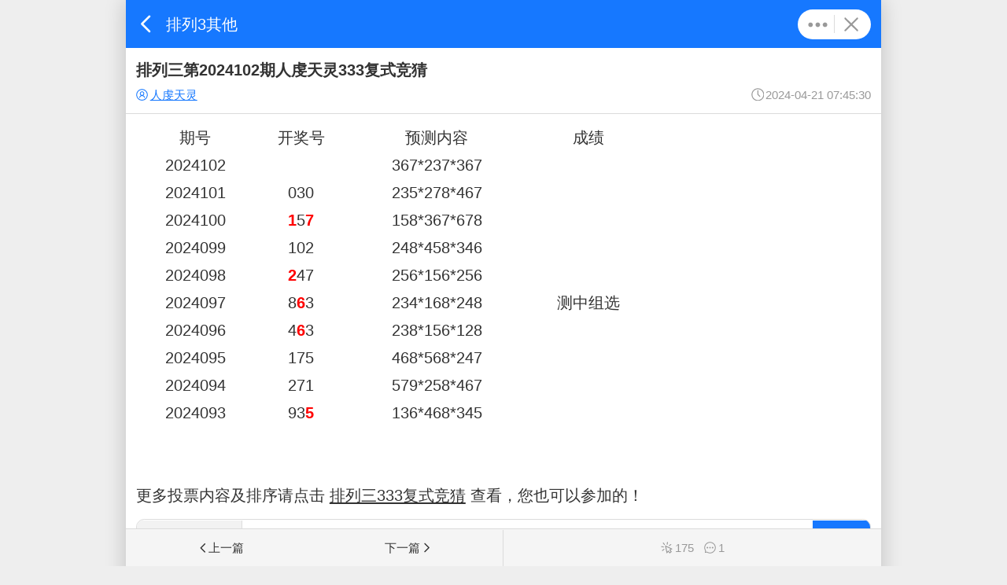

--- FILE ---
content_type: text/html; charset=UTF-8
request_url: https://dlt.17500.cn/lotinx-m/thread-10606277.html
body_size: 2236
content:
<!DOCTYPE html>
<html lang="zh-CN">
<!-- #region ============ head -->
<head>
    <meta charset="UTF-8" />
    <meta http-equiv="X-UA-Compatible" content="IE=edge" />
    <meta name="viewport" content="width=device-width,minimum-scale=1.0,maximum-scale=1.0,initial-scale=1.0,user-scalable=no" />
    <title>人虔天灵-排列3其他-乐彩网-dlt.17500.cn</title>
    <meta name="keywords" content="人虔天灵,排列3其他" />
    <meta name="description" content="期号开奖号预测内容成绩2024102367*237*3672024101030235*278*4672024100157158*367*6782024099102248*458*34620240982" />
    <meta property="og:url" content="http://dlt.17500.cn/lotinx-m/thread-10606277.html" />
    <meta property="og:title" content="人虔天灵-排列3其他-乐彩网-dlt.17500.cn" />
    <meta property="og:description" content="期号开奖号预测内容成绩2024102367*237*3672024101030235*278*4672024100157158*367*6782024099102248*458*34620240982" />
    <meta property="og:image" content="https://assets.cnlot.net/m/new/img/share_17500.jpg" />
    <link rel="apple-touch-icon" href="https://assets.cnlot.net/m/new/img/apple-touch-icon.png">
    <link rel="shortcut icon" href="https://assets.cnlot.net/public/ico/favicon-17500.ico" type="image/x-icon" />
    <link rel="icon" sizes="any" href="https://assets.cnlot.net/public/ico/favicon-17500.svg" />
    <link rel="stylesheet" type="text/css" href="https://assets.cnlot.net/m/new/css/caiZhong.css?202410151628"/>
    <link rel="stylesheet" type="text/css" href="https://assets.cnlot.net/m/new/css/caiZhongImg.css?202410151628"/>
            <link rel="canonical" href="https://p3.17500.cn/lotinx-m/thread-10606277.html">
                <link rel="prev" href="https://p3.17500.cn/lotinx-m/thread-8942251.html">
        <link rel="next" href="https://p3.17500.cn/lotinx-m/thread-12613052.html">
        <!-- swiper -->
    <script type="text/javascript" src="https://assets.cnlot.net/public/js/swiper.js?202410151628"></script>
    <script src="https://assets.cnlot.net/public/js/jquery-3.5.1.min.js?202410151628"></script>
    <script src="https://assets.cnlot.net/public/js/clipboard/clipboard-2.0.11.js?202410151628"></script>
    <script src="https://assets.cnlot.net/m/new/js/newlot.js?v=20241107"></script>
</head>
<!-- #endregion ========= head -->
<body>

<div class="sticky t">
    <!-- #region ============ 头部 -->
    <header class="flex">
        <a href="javascript:;" class="flex f0 fcolW" onclick="newlot.goback()"><i class="svg-icon icon-arrow deg180"></i>返回</a>
        <h2>排列3其他</h2>
                <script src="https://assets.cnlot.net/public/js/jquery.qrcode.min.js"></script>
<div id="shareDialog" class="none"><p class="flex flex-justify mb10 shareimg img-icon icon-logo" id="qrcodeimg"></p>◆ 微信扫描二维码分享<br />◆ 手机QQ扫描二维码，点击右上角···分享到QQ好友或QQ空间</div>
<div id="telDialog" class="none">请拨打电话：4008017500</div>
<p class="more-box flex">
    <a href="javascript:;" class="flex f0 fcol9" axPopup='content:"#dropmenu"'><i class="svg-icon icon-more"></i>更多</a>
    <a href="/" class="flex f0 fcol9"><i class="svg-icon icon-close"></i>关闭</a>
</p>
<div id="dropmenu" class="none">
    <div class="dropmenu">
        <a href="javascript:;" class="flex" id="share" onclick="newm.share();"><i class="svg-icon icon-share f16 mr5 fcol6"></i>分享</a>
                <a rel="nofollow" href="https://m.17500.cn/luser-m/note.html" class="flex"><i class="svg-icon icon-notepad f16 mr5 fcol6"></i>记事本</a>
                <p>联系我们(8:30-22:00)</p>
        <a href="https://lm.17500.cn/service"  rel="nofollow" class="flex"><i class="svg-icon icon-talk f16 mr5 fcol6"></i>在线客服</a>
        <a href="javascript:;" class="flex" id="tel" onclick="newm.chgTel();"><i class="svg-icon icon-service f16 mr5 fcol6"></i>4008017500</a>
        <a href="https://wpa1.qq.com/8TdgahoC?_type=wpa&amp;qidian=true"  rel="nofollow" class="flex"><i class="svg-icon icon-qq f16 mr5 fcol6"></i>4008017500</a>
    </div>
</div>
<script type="text/javascript">
    $(function () {
        newm.copy('.btn-copy-tel', "4008017500");
        newm.copy('.btn-copy-share', window.location.href);
    });
</script>    </header>
    </div>
    <!-- #endregion ========= 头部 -->
        <!-- #region ============ 文章页头部 -->
        <div class="p10 lineb">
            <h1 class="f16">排列三第2024102期人虔天灵333复式竞猜</h1>
            <div class="flex mt5 flex-align f12">
                <a href="/lotinx-m/user-2108043-%E4%BA%BA%E8%99%94%E5%A4%A9%E7%81%B5.html" class="underline flex fblue">
                    <i class="svg-icon icon-user mr2"></i>
                    <h2 class="f12 fn">人虔天灵</h2>
                </a>
                <span class="mlauto flex fcol9"><i class="svg-icon icon-time mr2"></i>2024-04-21 07:45:30</span>
            </div>
        </div>
        <!-- #endregion ========= 文章页头部 -->

        <!-- #region ============ 内容 -->
        <div class="show-box p10 flex-auto">
            <table cellspacing="0" class="t_table" style="width:70%"><tr><td><div align="center">期号</div></td><td><div align="center">开奖号</div></td><td><div align="center">预测内容</div></td><td><div align="center">成绩</div></td></tr><tr><td><div align="center">2024102</div></td><td><div align="center"/></td><td><div align="center">367*237*367</div></td><td><div align="center"/></td></tr><tr><td><div align="center">2024101</div></td><td><div align="center">030</div></td><td><div align="center">235*278*467</div></td><td><div align="center"/></td></tr><tr><td><div align="center">2024100</div></td><td><div align="center"><font color="#ff0000"><strong>1</strong></font>5<font color="#ff0000"><strong>7</strong></font></div></td><td><div align="center">158*367*678</div></td><td><div align="center"/></td></tr><tr><td><div align="center">2024099</div></td><td><div align="center">102</div></td><td><div align="center">248*458*346</div></td><td><div align="center"/></td></tr><tr><td><div align="center">2024098</div></td><td><div align="center"><font color="#ff0000"><strong>2</strong></font>47</div></td><td><div align="center">256*156*256</div></td><td><div align="center"/></td></tr><tr><td><div align="center">2024097</div></td><td><div align="center">8<font color="#ff0000"><strong>6</strong></font>3</div></td><td><div align="center">234*168*248</div></td><td><div align="center">测中组选</div></td></tr><tr><td><div align="center">2024096</div></td><td><div align="center">4<font color="#ff0000"><strong>6</strong></font>3</div></td><td><div align="center">238*156*128</div></td><td><div align="center"/></td></tr><tr><td><div align="center">2024095</div></td><td><div align="center">175</div></td><td><div align="center">468*568*247</div></td><td><div align="center"/></td></tr><tr><td><div align="center">2024094</div></td><td><div align="center">271</div></td><td><div align="center">579*258*467</div></td><td><div align="center"/></td></tr><tr><td><div align="center">2024093</div></td><td><div align="center">93<font color="#ff0000"><strong>5</strong></font></div></td><td><div align="center">136*468*345</div></td><td><div align="center"/></td></tr></table><br/>&#13;
<br/>&#13;
更多投票内容及排序请点击 <a href="https://www.17500.cn/widget/pl3/guess.html" target="_blank">排列三333复式竞猜</a> 查看，您也可以参加的！
        </div>
        <!-- #endregion ========= 内容 -->

        <!-- #region ============ 乐币iframe广告 -->
        <div class="iframeadd min m10 mt0">
            <iframe src="https://lebi.cnlot.net/bang/index_pl3.html" frameborder="0" scrolling="no" width="100%"></iframe>
        </div>
        <!-- #endregion ========= 乐币iframe广告 -->

        <div class="sticky b bg-f5 linet flex f12 line36">
            <div class="flex flex-auto">
                <a href="/lotinx-m/thread-8942251.html" class="flex-center flex-auto "><i class="svg-icon icon-arrow deg180"></i>上一篇</a>
                <a href="/lotinx-m/thread-12613052.html" class="flex-center flex-auto ">下一篇<i class="svg-icon icon-arrow"></i></a>
            </div>
            <a rel="nofollow" href="https://bbs.17500.cn/forum.php?mod=viewthread&tid=10606277&extra=page=1&filter=typeid&typeid=70" class="flex-center flex-auto fcol9 linel">
                <i class="svg-icon icon-click mr2"></i>
                <p>175</p>
                <i class="svg-icon icon-talk mr2 ml10"></i>
                <p>1</p>
            </a>
        </div>

<script src="https://assets.cnlot.net/m/new/js/ax.min.js?202410151628"></script>
<script src="https://assets.cnlot.net/m/new/js/publicJs1.js?202410151628"></script>
<script src="https://assets.cnlot.net/m/new/js/newm.js?202410151628"></script>
<script>
    var _hmt = _hmt || [];
    (function() {
        var hm = document.createElement("script");
        hm.src = "https://hm.baidu.com/hm.js?5f48b03ce2dcb048ca3f7f03f6acb239";
        var s = document.getElementsByTagName("script")[0];
        s.parentNode.insertBefore(hm, s);
    })();
</script>
</body>
</html>

--- FILE ---
content_type: text/html
request_url: https://lebi.cnlot.net/bang/index_pl3.html
body_size: 8713
content:
<!DOCTYPE html>
<html lang="en">
<head>
    <meta charset="UTF-8">
    <meta name="viewport" content="width=device-width,minimum-scale=1.0,maximum-scale=1.0,user-scalable=no">
    <link type="text/css" href="//assets.cnlot.net/public/css/swiper.css?v=1.0.1&_t=202206141106" rel="stylesheet">
    <script type="text/javascript" src="//assets.cnlot.net/public/js/jquery.min.js?v=1.0.1&_t=202206021654"></script>
    <script type="text/javascript" src="//assets.cnlot.net/public/js/swiper.js?v=1.0.1&_t=202206141106"></script>
    <style type="text/css">
        :root { --main-color: #1678ff; }
        html { -webkit-text-size-adjust: 100%; height: 100%; }
        body { line-height: 1.4286; font-size: 1.2rem; color: #333; background-color: #fff; }
        *,:after,:before { -webkit-box-sizing: border-box; box-sizing: border-box; word-break: break-word; }
        * { -webkit-tap-highlight-color: rgba(0,0,0,0); margin: 0; padding: 0; }
        a { color: #333; text-decoration: none; }
        a:hover { color: var(--main-color); }
        a:active { opacity: 0.8; }
        :focus { outline: 0; }
        html,button,input,select,textarea { font-family: "Microsoft YaHei UI","Microsoft YaHei","微软雅黑","Arial","Helvetica Neue","sans-serif","宋体","simsun" }
        ul,ol { list-style: none outside none; }
        i,em { font-style: normal; }
        html { font-size: 62.5%; }
        @keyframes mymove {
            from { left: 50%; width: 0%; }
            to { left: 0%; width: 100%; }
        }
        .ntabox { overflow: hidden; flex: 1; }
        .ntab3.c1 .ntabox { margin: 0 0.5rem; }
        .ntab { display: flex; overflow: hidden; align-items: center; }
        .ntab3 { border-bottom: #ddd 0.1rem solid; background: #fff; flex-shrink: 0; }
        .ntab3 ul { line-height: 3.8rem; height: 3.8rem; }
        .ntab3 li { flex: 1; width: auto; margin: 0 0.5rem; display: flex; flex-direction: column; align-items: center; }
        .ntab3 li a { font-size: 1.4rem; color: #666; white-space: nowrap; position: relative; }
        .ntab3 li a:hover { color: var(--main-color); }
        .ntab3 li a.s { color: var(--main-color); font-weight: bold; font-size: 1.5rem; pointer-events: none; }
        .ntab3 li a.s::before { content: ''; position: absolute; height: 0.3rem; z-index: 1; border-radius: 1rem; bottom: 0; background: var(--main-color); width: 100%; animation: mymove 0.5s; left: 0; }
        .ntab3.c2 { background: #f2f2f2; position: relative; padding: 0 6.2rem 0 0.5rem; }
        .ntab3.c2 a.more { font-size: 1.4rem; display: flex; align-items: center; background-color: var(--main-color); z-index: 1; color: #fff; justify-content: center; padding: 0 0.5rem 0 1rem; position: absolute; top: 0; right: 0; height: 100%; }
        .ntab3.c2 a.more::after { content: ''; background: url('data:image/svg+xml,<svg xmlns="http://www.w3.org/2000/svg" viewBox="0 0 128 128"><path d="M42.3 113.6c-1.5 0-3.1-.6-4.3-1.8-2.4-2.4-2.4-6.2 0-8.6L77.2 64 38 24.8c-2.4-2.4-2.4-6.2 0-8.6 2.4-2.3 6.2-2.4 8.6 0l43.5 43.6c1.1 1.1 1.8 2.7 1.8 4.3s-.6 3.1-1.8 4.3L46.5 112c-1.1 1-2.7 1.6-4.2 1.6z" fill="%23ffffff"/></svg>') no-repeat right center;background-size: contain; width: 1.4rem; height: 1.4rem; }
        .ntab3.c2 a.more:hover { background-color: #3288ff; }
        .ntab3.c1 li a.s::after { content: '推荐'; }
        .num { text-indent: -9999em; background-size: 2.7rem; background-position: center; background-repeat: no-repeat; min-width: 2rem; height: 3.4rem; margin-right: 0.5rem; flex-shrink: 0; display: flex; justify-content: center; align-items: center; }
        .num0 { text-indent: inherit; color: #999; font-size: 1.6rem; white-space: nowrap; }
        .num1 { background-image: url('data:image/svg+xml,<svg xmlns="http://www.w3.org/2000/svg" viewBox="0 0 128 128"><path d="M91.7 124l-26.2-12.9c-.9-.5-2-.5-3 0L36.3 124c-1.3.6-2.9-.3-2.9-1.8v1.8c0 1.5 1.5 2.4 2.9 1.8l26.2-12.9c.9-.5 2-.5 3 0l26.2 12.9c1.3.6 2.9-.3 2.9-1.8v-1.8c-.1 1.5-1.6 2.4-2.9 1.8z" opacity=".4" fill="%23980808"/><linearGradient id="S1" gradientUnits="userSpaceOnUse" x1="64" y1="88.662" x2="64" y2="124.177"><stop offset="0" stop-color="%23f8742c"/><stop offset="1" stop-color="%23cf3217"/></linearGradient><path d="M65.8 105.2c-1.1.7-2.5.7-3.7 0L33.5 88.7v33.5c0 1.5 1.5 2.4 2.9 1.8l26.2-12.9c.9-.5 2-.5 3 0L91.7 124c1.3.6 2.9-.3 2.9-1.8V88.7l-28.8 16.5z" fill="url(%23S1)"/><linearGradient id="S2" gradientUnits="userSpaceOnUse" x1="64" y1="97.463" x2="64" y2="117.885"><stop offset="0" stop-color="%23fad36d"/><stop offset="1" stop-color="%23ffb464"/></linearGradient><path d="M62.2 105.2l-13.4-7.8v20.4l13.8-6.8c.9-.5 2-.5 3 0l13.8 6.8V97.5L66 105.3c-1.3.6-2.7.6-3.8-.1z" fill="url(%23S2)"/><path d="M65.8 105.2c-1.1.7-2.5.7-3.7 0L20.4 81.1c-1.1-.7-1.8-1.9-1.8-3.2v2c0 1.3.7 2.5 1.8 3.2l41.7 24.1c1.1.7 2.5.7 3.7 0l41.7-24.1c1.1-.7 1.8-1.9 1.8-3.2v-2c0 1.3-.7 2.5-1.8 3.2l-41.7 24.1z" opacity=".8" fill="%23c68108"/><linearGradient id="S3" gradientUnits="userSpaceOnUse" x1="64" y1="3.201" x2="64" y2="102.718"><stop offset="0" stop-color="%23f3e9ae"/><stop offset="1" stop-color="%23ffc33f"/></linearGradient><path d="M18.6 29.8V78c0 1.3.7 2.5 1.8 3.2l41.7 24.1c1.1.7 2.5.7 3.7 0l41.7-24.1c1.1-.7 1.8-1.9 1.8-3.2V29.8c0-1.3-.7-2.5-1.8-3.2L65.8 2.5c-1.1-.7-2.5-.7-3.7 0L20.4 26.6c-1.1.6-1.8 1.9-1.8 3.2z" fill="url(%23S3)"/><path fill="%23fffadb" d="M64 13.2v40.7L28.8 33.5zM99.2 33.5L64 53.9V13.2z"/><path fill="%23fff6c9" d="M99.2 33.5v40.7L64 53.9z"/><path fill="%23ffeaa5" d="M99.2 74.2L64 94.5V53.9zM64 53.9v40.6L28.8 74.2z"/><path fill="%23fff6c9" d="M64 53.9L28.8 74.2V33.5z"/><linearGradient id="S4" gradientUnits="userSpaceOnUse" x1="83.359" y1="70.811" x2="49.306" y2="36.759"><stop offset="0" stop-color="%23da8131"/><stop offset="1" stop-color="%23ec9e57"/></linearGradient><path d="M62.5 27.6c-1.5 8-6.8 12-15.8 11.8V50h12.1v30.2H74V27.6H62.5z" fill="url(%23S4)"/><path fill="%23f6b72a" d="M58.8 80.2H74v1.9H58.8zM46.7 50h12.1v1.9H46.7z"/></svg>'); }
        .num2 { background-image: url('data:image/svg+xml,<svg xmlns="http://www.w3.org/2000/svg" viewBox="0 0 128 128"><path d="M91.7 124l-26.2-12.9c-.9-.5-2-.5-3 0L36.3 124c-1.3.6-2.9-.3-2.9-1.8v1.8c0 1.5 1.5 2.4 2.9 1.8l26.2-12.9c.9-.5 2-.5 3 0l26.2 12.9c1.3.6 2.9-.3 2.9-1.8v-1.8c-.1 1.5-1.6 2.4-2.9 1.8z" opacity=".4" fill="%23372db2"/><linearGradient id="S1" gradientUnits="userSpaceOnUse" x1="64.05" y1="39.228" x2="64.05" y2="3.74" gradientTransform="matrix(1 0 0 -1 0 127.89)"><stop offset="0" stop-color="%23788bd7"/><stop offset="1" stop-color="%236868fa"/></linearGradient><path d="M65.8 105.2c-1.1.7-2.5.7-3.7 0L33.5 88.7v33.5c0 1.5 1.5 2.4 2.9 1.8l26.2-12.9c.9-.5 2-.5 3 0L91.7 124c1.3.6 2.9-.3 2.9-1.8V88.7l-28.8 16.5z" fill="url(%23S1)"/><linearGradient id="S2" gradientUnits="userSpaceOnUse" x1="64.1" y1="30.427" x2="64.1" y2="10.005" gradientTransform="matrix(1 0 0 -1 0 127.89)"><stop offset="0" stop-color="%23a4b2fd"/><stop offset="1" stop-color="%239693fa"/></linearGradient><path d="M62.2 105.2l-13.4-7.8v20.4l13.8-6.8c.9-.5 2-.5 3 0l13.8 6.8V97.5L66 105.3c-1.3.6-2.7.6-3.8-.1z" fill="url(%23S2)"/><path d="M65.8 105.2c-1.1.7-2.5.7-3.7 0L20.4 81.1c-1.1-.7-1.8-1.9-1.8-3.2v2c0 1.3.7 2.5 1.8 3.2l41.7 24.1c1.1.7 2.5.7 3.7 0l41.7-24.1c1.1-.7 1.8-1.9 1.8-3.2v-2c0 1.3-.7 2.5-1.8 3.2l-41.7 24.1z" opacity=".8" fill="%238395b2"/><linearGradient id="S3" gradientUnits="userSpaceOnUse" x1="63.95" y1="124.689" x2="63.95" y2="25.172" gradientTransform="matrix(1 0 0 -1 0 127.89)"><stop offset="0" stop-color="%23e8f1f8"/><stop offset="1" stop-color="%23cbdcf6"/></linearGradient><path d="M18.6 29.8V78c0 1.3.7 2.5 1.8 3.2l41.7 24.1c1.1.7 2.5.7 3.7 0l41.7-24.1c1.1-.7 1.8-1.9 1.8-3.2V29.8c0-1.3-.7-2.5-1.8-3.2L65.8 2.5c-1.1-.7-2.5-.7-3.7 0L20.4 26.6c-1.1.6-1.8 1.9-1.8 3.2z" fill="url(%23S3)"/><path fill="%23f8fbfe" d="M64 13.2v40.7L28.8 33.5zM99.2 33.5L64 53.9V13.2z"/><path fill="%23f3f7fd" d="M99.2 33.5v40.7L64 53.9z"/><path fill="%23e3e8f4" d="M99.2 74.2L64 94.5V53.9zM64 53.9v40.6L28.8 74.2z"/><path fill="%23f3f7fd" d="M64 53.9L28.8 74.2V33.5z"/><linearGradient id="S4" gradientUnits="userSpaceOnUse" x1="85.485" y1="78.139" x2="43.184" y2="35.838"><stop offset="0" stop-color="%23737da1"/><stop offset="1" stop-color="%23aeb5ce"/></linearGradient><path d="M85.6 65.3H61.5c.8-.4 2.1-1.1 4-2.3 2.9-1.5 5.1-2.8 6.6-3.7.2-.2.7-.5 1.4-.9 8.3-5.2 12.4-10.6 12.4-16.4-.4-10.5-7.4-16.1-21-16.7-14.8 0-22 7.1-21.8 21.3h13.8c-.4-6.3 2.1-9.6 7.5-9.8 3.6.4 5.6 2.1 6 5.2.2 3.8-3.5 8-11.2 12.6-5.2 3.4-8.8 6.3-10.9 8.6-4.6 4.8-6.7 9.7-6.3 14.7h43.7V65.3h-.1z" fill="url(%23S4)"/><path fill="%23b6c2da" d="M85.9 42.4c-.2 5.7-4.3 10.9-12.4 16-.7.4-1.2.7-1.4.9-1.5.9-3.7 2.2-6.6 3.7-1.9 1.2-3.2 1.9-4 2.3H65c.2-.1.4-.3.7-.4 2.9-1.5 5.1-2.8 6.6-3.7.2-.2.7-.5 1.4-.9C81.9 55.1 86 49.7 86 43.9c0-.5 0-1-.1-1.5zM64.5 38.7c3.3.4 5.2 1.8 5.8 4.4.1-.4.1-.7.1-1.1-.4-3.1-2.4-4.8-6-5.2-5.4.2-7.9 3.5-7.5 9.8H43.3v1.9H57c-.4-6.3 2.1-9.6 7.5-9.8zM85.7 67.2v10.7H42.1v1.9h43.7V67.2h-.1z"/></svg>'); }
        .num3 { background-image: url('data:image/svg+xml,<svg xmlns="http://www.w3.org/2000/svg" viewBox="0 0 128 128"><path d="M91.7 124l-26.2-12.9c-.9-.5-2-.5-3 0L36.3 124c-1.3.6-2.9-.3-2.9-1.8v1.8c0 1.5 1.5 2.4 2.9 1.8l26.2-12.9c.9-.5 2-.5 3 0l26.2 12.9c1.3.6 2.9-.3 2.9-1.8v-1.8c-.1 1.5-1.6 2.4-2.9 1.8z" opacity=".4" fill="%23305a59"/><linearGradient id="S1" gradientUnits="userSpaceOnUse" x1="64.05" y1="39.228" x2="64.05" y2="3.74" gradientTransform="matrix(1 0 0 -1 0 127.89)"><stop offset="0" stop-color="%235b9795"/><stop offset="1" stop-color="%23316965"/></linearGradient><path d="M65.8 105.2c-1.1.7-2.5.7-3.7 0L33.5 88.7v33.5c0 1.5 1.5 2.4 2.9 1.8l26.2-12.9c.9-.5 2-.5 3 0L91.7 124c1.3.6 2.9-.3 2.9-1.8V88.7l-28.8 16.5z" fill="url(%23S1)"/><linearGradient id="S2" gradientUnits="userSpaceOnUse" x1="64.1" y1="30.427" x2="64.1" y2="10.005" gradientTransform="matrix(1 0 0 -1 0 127.89)"><stop offset="0" stop-color="%2386dbd1"/><stop offset="1" stop-color="%2360b7ae"/></linearGradient><path d="M62.2 105.2l-13.4-7.8v20.4l13.8-6.8c.9-.5 2-.5 3 0l13.8 6.8V97.5L66 105.3c-1.3.6-2.7.6-3.8-.1z" fill="url(%23S2)"/><path d="M65.8 105.2c-1.1.7-2.5.7-3.7 0L20.4 81.1c-1.1-.7-1.8-1.9-1.8-3.2v2c0 1.3.7 2.5 1.8 3.2l41.7 24.1c1.1.7 2.5.7 3.7 0l41.7-24.1c1.1-.7 1.8-1.9 1.8-3.2v-2c0 1.3-.7 2.5-1.8 3.2l-41.7 24.1z" opacity=".8" fill="%239b7d63"/><linearGradient id="S3" gradientUnits="userSpaceOnUse" x1="63.95" y1="124.689" x2="63.95" y2="25.172" gradientTransform="matrix(1 0 0 -1 0 127.89)"><stop offset="0" stop-color="%23e7d7c8"/><stop offset="1" stop-color="%23e5ba97"/></linearGradient><path d="M18.6 29.8V78c0 1.3.7 2.5 1.8 3.2l41.7 24.1c1.1.7 2.5.7 3.7 0l41.7-24.1c1.1-.7 1.8-1.9 1.8-3.2V29.8c0-1.3-.7-2.5-1.8-3.2L65.8 2.5c-1.1-.7-2.5-.7-3.7 0L20.4 26.6c-1.1.6-1.8 1.9-1.8 3.2z" fill="url(%23S3)"/><path fill="%23fef7f2" d="M64 13.2v40.7L28.8 33.5zM99.2 33.5L64 53.9V13.2z"/><path fill="%23fcf2eb" d="M99.2 33.5v40.7L64 53.9z"/><path fill="%23f4e6db" d="M99.2 74.2L64 94.5V53.9zM64 53.9v40.6L28.8 74.2z"/><path fill="%23fcf2eb" d="M64 53.9L28.8 74.2V33.5z"/><linearGradient id="S4" gradientUnits="userSpaceOnUse" x1="82.8" y1="73.077" x2="45.489" y2="35.767"><stop offset="0" stop-color="%23a97857"/><stop offset="1" stop-color="%23b79d86"/></linearGradient><path d="M63 80.4c14.9-.4 22.6-6.2 23-17.5-.2-5.2-2.7-8.8-7.5-10.9 4-1.7 6-5.2 6-10.3-.8-9-7.4-13.8-19.8-14.4-13.4.6-20.4 6.2-21 17h13.8c.2-3.4 2.4-5.3 6.6-5.5 3.8.2 5.8 1.7 6 4.6-.2 3.8-3.3 5.6-9.2 5.2v9.2c6.5-.4 9.8 1.5 9.8 5.7-.6 3.8-2.9 5.8-6.9 6-2.5 0-4.3-.7-5.5-2-1.5-1.3-2.2-3.3-2-5.7H42c0 11.9 7 18.2 21 18.6z" fill="url(%23S4)"/><path fill="%23cda685" d="M78.5 52c.7.3 1.4.7 2 1.1 2.6-1.9 4-5 4-9.1 0-.2-.1-.4-.1-.6-.4 4.2-2.4 7.1-5.9 8.6zM60.8 57.8v2.3c5.7-.3 8.9 1 9.6 4.2.1-.2.1-.5.2-.8.1-4.2-3.3-6-9.8-5.7z"/><path fill="%23cda685" d="M63 80.5c-13.1-.4-20-5.9-20.9-16.3H42c0 11.9 7 18.2 21 18.6 14.9-.4 22.6-6.2 23-17.5 0-.4-.1-.7-.1-1-1 10.4-8.6 15.8-22.9 16.2zM64 41.1c3.3.2 5.2 1.3 5.8 3.5.1-.4.2-.8.2-1.2-.2-2.9-2.2-4.4-6-4.6-4.2.2-6.4 2.1-6.6 5.5H43.9c-.1.7-.2 1.5-.2 2.3h13.8c.2-3.4 2.3-5.3 6.5-5.5z"/></svg>'); }
        .list1 { display: flex; flex-direction: column; }
        .list1 li { display: flex; flex-direction: row; padding: 0.3rem 0; margin: 0 1rem; align-items: center; border-bottom: #eee 0.1rem solid; }
        .list1 li .l { flex: 1; display: flex; flex-direction: row; align-items: center; }
        .list1 li .t1 { display: flex; flex-shrink: 0; flex-direction: row; align-items: center; }
        .list1 li .t1 img { width: 3.4rem; height: 3.4rem; border: #fff 0.1rem solid; background: #efefef; border-radius: 50%; }
        .list1 li .t1 b { font-size: 1.4rem; padding: 0 0.5rem; font-weight: normal; }
        .list1 li .t2 { font-size: 1.2rem; color: #999; overflow: hidden; text-overflow: ellipsis; white-space: nowrap; width: 0; flex: 1; text-align: right; padding-left: 1rem; }
        .list1 li .t2 b { color: #cd0000; font-weight: normal; font-size: 1.8rem; }
        .list1 li a:hover .t2 { color: #333; }
        .list1 li:last-child { border-bottom: 0; }
        .zjcolt1 { background: #f2f2f2; display: flex; }
        .zjcolt1 h3 { font-size: 1.4rem; display: flex; align-items: center; padding: 0 0.5rem 0 1rem; border-bottom: #ddd 0.1rem solid; border-right: #ddd 0.1rem solid; }
        .zjcolt1 h3::before { content: ''; background: url('data:image/svg+xml,<svg xmlns="http://www.w3.org/2000/svg" viewBox="0 0 128 128"><path d="M93.9 126H50.5c-2.8 0-5.1-2.3-5.1-5.2s2.3-5.2 5.1-5.2H94c.3 0 .8-.1 1.3-.4s.7-.8.8-1.1l18.8-43.4c1.2-2.7 1-5.8-.7-8.3-1.5-2.5-4.3-4-7.2-4H79.6c-2.3 0-4.3-1.5-4.9-3.8-.7-2.2.2-4.6 2.1-5.9 4.5-3 8.7-19.4 5.2-30.2-2-6.2-5.2-6-6.6-5.9h-1.5c-2 0-4 .8-5.3 2.2-1.5 1.5-2.2 3.4-2.2 5.5v7.2c0 8.3-3.2 16.2-9 22.1-5.1 5.2-11.8 8.4-18.9 9v57.1c0 2.7-1.1 5.3-2.9 7.3-1.9 1.9-4.5 3-7.1 3H11.8c-2.6 0-5-1.1-6.8-2.9-1.8-1.8-2.8-4.4-2.8-7V59c0-2.9 1.1-5.5 3.1-7.6 2-2 4.6-3.1 7.5-3.1h23c5.4 0 10.6-2.1 14.4-6.1s6-9.1 6-14.7v-7.2c0-4.8 1.8-9.5 5.2-12.9C64.7 4 69.1 2 74 2h1.2c7.6-.5 13.8 4.3 16.6 13.1 3 9.1 2.1 23-2.1 32.6h17.2c6.4 0 12.3 3.3 15.8 8.7 3.5 5.5 4.1 12.3 1.5 18.3L105.5 118c-.9 2.2-2.4 4.3-4.6 5.7-1.9 1.5-4.4 2.3-7 2.3zm-81.4-10.6h15.7V58.7H12.7l-.2 56.7z"  fill="%23797979"/></svg>') no-repeat center;background-size: contain; width: 2rem; height: 2rem; margin-right: 0.5rem; }
        .zjcolt1 .ntab3 { flex: 1; }
        .zjcolt1 .ntab3.c2 { background-color: #fff; }
        .alert_loading { display: flex; flex-direction: column; position: fixed; width: 100%; height: 100%; z-index: 100; align-items: center; justify-content: center; top: 0; }
        .alert_loading p { width: 100%; height: 100%; background: rgba(0,0,0,0.2) url('data:image/svg+xml,<svg xmlns="http://www.w3.org/2000/svg" width="38" height="38" viewBox="0 0 38 38" stroke="%231678ff"><g transform="translate(1 1)" stroke-width="2" fill="none" fill-rule="evenodd"><circle stroke-opacity=".1" cx="18" cy="18" r="18"/><path d="M36 18c0-9.94-8.06-18-18-18"><animateTransform attributeName="transform" type="rotate" from="0 18 18" to="360 18 18" dur="1s" repeatCount="indefinite"/></path></g></svg>') no-repeat center;background-size: 5rem; display: flex; flex-direction: column; }
        .none { display: none !important; }
        @media screen and (min-width:900px) {
            html { font-size: 80%; }
        }
    </style>
</head>
<body>
    <div class="zjbox">
        <div class="zjcolt1">
            <h3>排列3推荐</h3>
            <div class="ntab ntab3 c2">
                <div class="ntabox" id="c2">
                    <ul class="swiper-wrapper" v="kpi">
                        <li class="swiper-slide"><a onclick="adtops.setcookie(this);" href="javascript:;" v="ty">名人</a></li><li class="swiper-slide"><a onclick="adtops.setcookie(this);" href="javascript:;" v="dudan">独胆</a></li><li class="swiper-slide"><a onclick="adtops.setcookie(this);" href="javascript:;" v="shuangdan">双胆</a></li><li class="swiper-slide"><a onclick="adtops.setcookie(this);" href="javascript:;" v="sandan">三胆</a></li><li class="swiper-slide"><a onclick="adtops.setcookie(this);" href="javascript:;" v="sidan">四胆</a></li><li class="swiper-slide"><a onclick="adtops.setcookie(this);" href="javascript:;" v="shayima">杀一码</a></li><li class="swiper-slide"><a onclick="adtops.setcookie(this);" href="javascript:;" v="shaliangma">杀二码</a></li><li class="swiper-slide"><a onclick="adtops.setcookie(this);" href="javascript:;" v="shasanma">杀三码</a></li><li class="swiper-slide"><a onclick="adtops.setcookie(this);" href="javascript:;" v="wuma">五码</a></li><li class="swiper-slide"><a onclick="adtops.setcookie(this);" href="javascript:;" v="liuma">六码</a></li><li class="swiper-slide"><a onclick="adtops.setcookie(this);" href="javascript:;" v="qima">七码</a></li><li class="swiper-slide"><a onclick="adtops.setcookie(this);" href="javascript:;" v="dingwei">独胆包星</a></li><li class="swiper-slide"><a onclick="adtops.setcookie(this);" href="javascript:;" v="hezhi">定两和值</a></li><li class="swiper-slide"><a onclick="adtops.setcookie(this);" href="javascript:;" v="hezhis2">杀两和值</a></li><li class="swiper-slide"><a onclick="adtops.setcookie(this);" href="javascript:;" v="kuadu">定两跨度</a></li><li class="swiper-slide"><a onclick="adtops.setcookie(this);" href="javascript:;" v="kuadus2">杀两跨度</a></li><li class="swiper-slide"><a onclick="adtops.setcookie(this);" href="javascript:;" v="hwd2">定两和尾</a></li><li class="swiper-slide"><a onclick="adtops.setcookie(this);" href="javascript:;" v="hws2">杀两和尾</a></li><li class="swiper-slide"><a onclick="adtops.setcookie(this);" href="javascript:;" v="dw777">定位7*7*7</a></li><li class="swiper-slide"><a onclick="adtops.setcookie(this);" href="javascript:;" v="dw666">定位6*6*6</a></li><li class="swiper-slide"><a onclick="adtops.setcookie(this);" href="javascript:;" v="dw555">定位5*5*5</a></li><li class="swiper-slide"><a onclick="adtops.setcookie(this);" href="javascript:;" v="dw444">定位4*4*4</a></li><li class="swiper-slide"><a onclick="adtops.setcookie(this);" href="javascript:;" v="zhi700">直选700注</a></li><li class="swiper-slide"><a onclick="adtops.setcookie(this);" href="javascript:;" v="zhi600">直选600注</a></li><li class="swiper-slide"><a onclick="adtops.setcookie(this);" href="javascript:;" v="zhi500">直选500注</a></li><li class="swiper-slide"><a onclick="adtops.setcookie(this);" href="javascript:;" v="zhi400">直选400注</a></li><li class="swiper-slide"><a onclick="adtops.setcookie(this);" href="javascript:;" v="zhi300">直选300注</a></li><li class="swiper-slide"><a onclick="adtops.setcookie(this);" href="javascript:;" v="zu50">组选50注</a></li><li class="swiper-slide"><a onclick="adtops.setcookie(this);" href="javascript:;" v="zu40">组选40注</a></li><li class="swiper-slide"><a onclick="adtops.setcookie(this);" href="javascript:;" v="zu30">组选30注</a></li><li class="swiper-slide"><a onclick="adtops.setcookie(this);" href="javascript:;" v="zu20">组选20注</a></li><li class="swiper-slide"><a onclick="adtops.setcookie(this);" href="javascript:;" v="zu10">组选10注</a></li>                    </ul>
                </div>
                <a href="javascript:;" data-href="//m.17500.cn/l-t-i-pl3-dq-1-_kpi_-_bd_-0-20-0.html" class="more" target="_blank">更多</a>
            </div>
        </div>
        <ul class="list1 none" data-kpi="ty">
                <li>
                            <a href="//m.17500.cn/exps/starindex/aid/107087009.html" class="l" target="_blank">
                                                                <span class="t1"><img src="//assets.cnlot.net/lotbar/h5/img/head.png"><b>慧眼宗师</b></span>
                                <span class="t2">017期排列3慧眼宗师杀和尾推荐！连中5！全网第一命中率！</span>
                            </a>
                        </li>
                    <li>
                            <a href="//m.17500.cn/exps/starindex/aid/107086391.html" class="l" target="_blank">
                                                                <span class="t1"><img src="//assets.cnlot.net/lotbar/h5/img/head.png"><b>超级赚赚赚</b></span>
                                <span class="t2">017期排列3超级赚赚赚杀码预测！杀二码连中8！赚是第一追求！</span>
                            </a>
                        </li>
                    <li>
                            <a href="//m.17500.cn/exps/starindex/aid/107085513.html" class="l" target="_blank">
                                                                <span class="t1"><img src="//assets.cnlot.net/lotbar/h5/img/head.png"><b>五洲彩神</b></span>
                                <span class="t2">017期五洲彩神P1个5码预测，2中2，彩神来也。</span>
                            </a>
                        </li>
                                </ul><ul class="list1 none" data-kpi="dudan">
                                        <li>
                            <a href="//m.17500.cn/l-e-i-15358-pl3-arcs-dudan-10-1.html" class="l" target="_blank">
                                                                    <i class="num num1">1</i>                                <span class="t1"><img src="//assets.cnlot.net/lotbar/h5/img/head.png"><b>唐玄奘</b></span>
                                <span class="t2">
                                    <b>10</b>中<b>8</b>                                                                        &nbsp;最大连中7                                                                    </span>
                            </a>
                        </li>                        <li>
                            <a href="//m.17500.cn/l-e-i-5844-pl3-arcs-dudan-10-1.html" class="l" target="_blank">
                                                                    <i class="num num2">2</i>                                <span class="t1"><img src="//assets.cnlot.net/lotbar/h5/img/head.png"><b>日月光</b></span>
                                <span class="t2">
                                    <b>10</b>中<b>7</b>                                    &nbsp;当前连中4                                                                                                        </span>
                            </a>
                        </li>                        <li>
                            <a href="//m.17500.cn/l-e-i-16502-pl3-arcs-dudan-10-1.html" class="l" target="_blank">
                                                                    <i class="num num3">3</i>                                <span class="t1"><img src="//assets.cnlot.net/lotbar/h5/img/head.png"><b>轩辕子</b></span>
                                <span class="t2">
                                    <b>10</b>中<b>7</b>                                    &nbsp;当前连中3                                    &nbsp;最大连中5                                                                    </span>
                            </a>
                        </li>            </ul><ul class="list1 none" data-kpi="shuangdan">
                                        <li>
                            <a href="//m.17500.cn/l-e-i-1284-pl3-arcs-shuangdan-10-1.html" class="l" target="_blank">
                                                                    <i class="num num1">1</i>                                <span class="t1"><img src="//assets.cnlot.net/lotbar/h5/img/head.png"><b>红果果</b></span>
                                <span class="t2">
                                    <b>10</b>中<b>9</b>                                    &nbsp;当前连中9                                    &nbsp;最大连中11                                                                    </span>
                            </a>
                        </li>                        <li>
                            <a href="//m.17500.cn/l-e-i-17687-pl3-arcs-shuangdan-10-1.html" class="l" target="_blank">
                                                                    <i class="num num2">2</i>                                <span class="t1"><img src="//assets.cnlot.net/lotbar/h5/img/head.png"><b>愚叟乐</b></span>
                                <span class="t2">
                                    <b>10</b>中<b>9</b>                                    &nbsp;当前连中9                                                                                                        </span>
                            </a>
                        </li>                        <li>
                            <a href="//m.17500.cn/l-e-i-16502-pl3-arcs-shuangdan-10-1.html" class="l" target="_blank">
                                                                    <i class="num num3">3</i>                                <span class="t1"><img src="//assets.cnlot.net/lotbar/h5/img/head.png"><b>轩辕子</b></span>
                                <span class="t2">
                                    <b>10</b>中<b>9</b>                                    &nbsp;当前连中8                                                                                                        </span>
                            </a>
                        </li>            </ul><ul class="list1 none" data-kpi="sandan">
                                        <li>
                            <a href="//m.17500.cn/l-e-i-8859-pl3-arcs-sandan-20-1.html" class="l" target="_blank">
                                                                    <i class="num num1">1</i>                                <span class="t1"><img src="//assets.cnlot.net/lotbar/h5/img/head.png"><b>年年乐</b></span>
                                <span class="t2">
                                    <b>20</b>中<b>19</b>                                    &nbsp;当前连中14                                                                                                        </span>
                            </a>
                        </li>                        <li>
                            <a href="//m.17500.cn/l-e-i-780-pl3-arcs-sandan-20-1.html" class="l" target="_blank">
                                                                    <i class="num num2">2</i>                                <span class="t1"><img src="//assets.cnlot.net/lotbar/h5/img/head.png"><b>唐师傅</b></span>
                                <span class="t2">
                                    <b>20</b>中<b>19</b>                                    &nbsp;当前连中12                                                                                                        </span>
                            </a>
                        </li>                        <li>
                            <a href="//m.17500.cn/l-e-i-12453-pl3-arcs-sandan-20-1.html" class="l" target="_blank">
                                                                    <i class="num num3">3</i>                                <span class="t1"><img src="//assets.cnlot.net/lotbar/h5/img/head.png"><b>一萼红</b></span>
                                <span class="t2">
                                    <b>20</b>中<b>19</b>                                    &nbsp;当前连中2                                    &nbsp;最大连中18                                                                    </span>
                            </a>
                        </li>            </ul><ul class="list1 none" data-kpi="sidan">
                                        <li>
                            <a href="//m.17500.cn/l-e-i-10509-pl3-arcs-sidan-50-1.html" class="l" target="_blank">
                                                                    <i class="num num1">1</i>                                <span class="t1"><img src="//assets.cnlot.net/lotbar/h5/img/head.png"><b>青枣枝</b></span>
                                <span class="t2">
                                    <b>50</b>中<b>48</b>                                    &nbsp;当前连中18                                                                                                        </span>
                            </a>
                        </li>                        <li>
                            <a href="//m.17500.cn/l-e-i-9989-pl3-arcs-sidan-50-1.html" class="l" target="_blank">
                                                                    <i class="num num2">2</i>                                <span class="t1"><img src="//assets.cnlot.net/lotbar/h5/img/head.png"><b>陶 碧</b></span>
                                <span class="t2">
                                    <b>50</b>中<b>48</b>                                    &nbsp;当前连中4                                    &nbsp;最大连中28                                                                    </span>
                            </a>
                        </li>                        <li>
                            <a href="//m.17500.cn/l-e-i-10304-pl3-arcs-sidan-50-1.html" class="l" target="_blank">
                                                                    <i class="num num3">3</i>                                <span class="t1"><img src="//assets.cnlot.net/lotbar/h5/img/head.png"><b>大馋猫</b></span>
                                <span class="t2">
                                    <b>50</b>中<b>47</b>                                    &nbsp;当前连中27                                                                                                        </span>
                            </a>
                        </li>            </ul><ul class="list1 none" data-kpi="shayima">
                                        <li>
                            <a href="//m.17500.cn/l-e-i-16433-pl3-arcs-shayima-28-1.html" class="l" target="_blank">
                                                                    <i class="num num1">1</i>                                <span class="t1"><img src="//assets.cnlot.net/lotbar/h5/img/head.png"><b>御风者</b></span>
                                <span class="t2">
                                    <b>28</b>中<b>28</b>                                    &nbsp;当前连中29                                                                                                        </span>
                            </a>
                        </li>                        <li>
                            <a href="//m.17500.cn/l-e-i-16515-pl3-arcs-shayima-28-1.html" class="l" target="_blank">
                                                                    <i class="num num2">2</i>                                <span class="t1"><img src="//assets.cnlot.net/lotbar/h5/img/head.png"><b>夜郎孤</b></span>
                                <span class="t2">
                                    <b>28</b>中<b>27</b>                                    &nbsp;当前连中26                                                                                                        </span>
                            </a>
                        </li>                        <li>
                            <a href="//m.17500.cn/l-e-i-9128-pl3-arcs-shayima-28-1.html" class="l" target="_blank">
                                                                    <i class="num num3">3</i>                                <span class="t1"><img src="//assets.cnlot.net/lotbar/h5/img/head.png"><b>寒香</b></span>
                                <span class="t2">
                                    <b>28</b>中<b>27</b>                                    &nbsp;当前连中26                                                                                                        </span>
                            </a>
                        </li>            </ul><ul class="list1 none" data-kpi="shaliangma">
                                        <li>
                            <a href="//m.17500.cn/l-e-i-8855-pl3-arcs-shaliangma-20-1.html" class="l" target="_blank">
                                                                    <i class="num num1">1</i>                                <span class="t1"><img src="//assets.cnlot.net/lotbar/h5/img/head.png"><b>唐古拉</b></span>
                                <span class="t2">
                                    <b>20</b>中<b>19</b>                                                                        &nbsp;最大连中19                                                                    </span>
                            </a>
                        </li>                        <li>
                            <a href="//m.17500.cn/l-e-i-9949-pl3-arcs-shaliangma-20-1.html" class="l" target="_blank">
                                                                    <i class="num num2">2</i>                                <span class="t1"><img src="//assets.cnlot.net/lotbar/h5/img/head.png"><b>中华魂</b></span>
                                <span class="t2">
                                    <b>20</b>中<b>18</b>                                    &nbsp;当前连中3                                    &nbsp;最大连中14                                                                    </span>
                            </a>
                        </li>                        <li>
                            <a href="//m.17500.cn/l-e-i-16480-pl3-arcs-shaliangma-20-1.html" class="l" target="_blank">
                                                                    <i class="num num3">3</i>                                <span class="t1"><img src="//assets.cnlot.net/lotbar/h5/img/head.png"><b>易木子</b></span>
                                <span class="t2">
                                    <b>20</b>中<b>17</b>                                    &nbsp;当前连中6                                    &nbsp;最大连中10                                                                    </span>
                            </a>
                        </li>            </ul><ul class="list1 none" data-kpi="shasanma">
                                        <li>
                            <a href="//m.17500.cn/l-e-i-3844-pl3-arcs-shasanma-10-1.html" class="l" target="_blank">
                                                                    <i class="num num1">1</i>                                <span class="t1"><img src="//assets.cnlot.net/lotbar/h5/img/head.png"><b>海带</b></span>
                                <span class="t2">
                                    <b>10</b>中<b>9</b>                                    &nbsp;当前连中6                                    &nbsp;最大连中7                                                                    </span>
                            </a>
                        </li>                        <li>
                            <a href="//m.17500.cn/l-e-i-16807-pl3-arcs-shasanma-10-1.html" class="l" target="_blank">
                                                                    <i class="num num2">2</i>                                <span class="t1"><img src="//assets.cnlot.net/lotbar/h5/img/head.png"><b>卢荣贵</b></span>
                                <span class="t2">
                                    <b>10</b>中<b>9</b>                                    &nbsp;当前连中3                                    &nbsp;最大连中6                                                                    </span>
                            </a>
                        </li>                        <li>
                            <a href="//m.17500.cn/l-e-i-17081-pl3-arcs-shasanma-10-1.html" class="l" target="_blank">
                                                                    <i class="num num3">3</i>                                <span class="t1"><img src="//assets.cnlot.net/lotbar/h5/img/head.png"><b>玄天雪</b></span>
                                <span class="t2">
                                    <b>10</b>中<b>9</b>                                                                        &nbsp;最大连中9                                                                    </span>
                            </a>
                        </li>            </ul><ul class="list1 none" data-kpi="wuma">
                                        <li>
                            <a href="//m.17500.cn/l-e-i-7702-pl3-arcs-wuma-7-1.html" class="l" target="_blank">
                                                                    <i class="num num1">1</i>                                <span class="t1"><img src="//assets.cnlot.net/lotbar/h5/img/head.png"><b>成胆王</b></span>
                                <span class="t2">
                                    <b>7</b>中<b>6</b>                                                                        &nbsp;最大连中6                                                                    </span>
                            </a>
                        </li>                        <li>
                            <a href="//m.17500.cn/l-e-i-17405-pl3-arcs-wuma-7-1.html" class="l" target="_blank">
                                                                    <i class="num num2">2</i>                                <span class="t1"><img src="//assets.cnlot.net/lotbar/h5/img/head.png"><b>阳照春</b></span>
                                <span class="t2">
                                    <b>7</b>中<b>5</b>                                    &nbsp;当前连中3                                                                                                        </span>
                            </a>
                        </li>                        <li>
                            <a href="//m.17500.cn/l-e-i-5844-pl3-arcs-wuma-7-1.html" class="l" target="_blank">
                                                                    <i class="num num3">3</i>                                <span class="t1"><img src="//assets.cnlot.net/lotbar/h5/img/head.png"><b>日月光</b></span>
                                <span class="t2">
                                    <b>7</b>中<b>5</b>                                    &nbsp;当前连中2                                    &nbsp;最大连中3                                                                    </span>
                            </a>
                        </li>            </ul><ul class="list1 none" data-kpi="liuma">
                                        <li>
                            <a href="//m.17500.cn/l-e-i-10243-pl3-arcs-liuma-10-1.html" class="l" target="_blank">
                                                                    <i class="num num1">1</i>                                <span class="t1"><img src="//assets.cnlot.net/lotbar/h5/img/head.png"><b>依然笑</b></span>
                                <span class="t2">
                                    <b>10</b>中<b>8</b>                                    &nbsp;当前连中2                                    &nbsp;最大连中5                                                                    </span>
                            </a>
                        </li>                        <li>
                            <a href="//m.17500.cn/l-e-i-8938-pl3-arcs-liuma-10-1.html" class="l" target="_blank">
                                                                    <i class="num num2">2</i>                                <span class="t1"><img src="//assets.cnlot.net/lotbar/h5/img/head.png"><b>一风顺</b></span>
                                <span class="t2">
                                    <b>10</b>中<b>7</b>                                    &nbsp;当前连中6                                                                                                        </span>
                            </a>
                        </li>                        <li>
                            <a href="//m.17500.cn/l-e-i-8384-pl3-arcs-liuma-10-1.html" class="l" target="_blank">
                                                                    <i class="num num3">3</i>                                <span class="t1"><img src="//assets.cnlot.net/lotbar/h5/img/head.png"><b>福喜多</b></span>
                                <span class="t2">
                                    <b>10</b>中<b>7</b>                                    &nbsp;当前连中6                                                                                                        </span>
                            </a>
                        </li>            </ul><ul class="list1 none" data-kpi="qima">
                                        <li>
                            <a href="//m.17500.cn/l-e-i-16807-pl3-arcs-qima-10-1.html" class="l" target="_blank">
                                                                    <i class="num num1">1</i>                                <span class="t1"><img src="//assets.cnlot.net/lotbar/h5/img/head.png"><b>卢荣贵</b></span>
                                <span class="t2">
                                    <b>10</b>中<b>9</b>                                    &nbsp;当前连中3                                    &nbsp;最大连中6                                                                    </span>
                            </a>
                        </li>                        <li>
                            <a href="//m.17500.cn/l-e-i-17081-pl3-arcs-qima-10-1.html" class="l" target="_blank">
                                                                    <i class="num num2">2</i>                                <span class="t1"><img src="//assets.cnlot.net/lotbar/h5/img/head.png"><b>玄天雪</b></span>
                                <span class="t2">
                                    <b>10</b>中<b>9</b>                                                                        &nbsp;最大连中9                                                                    </span>
                            </a>
                        </li>                        <li>
                            <a href="//m.17500.cn/l-e-i-9329-pl3-arcs-qima-10-1.html" class="l" target="_blank">
                                                                    <i class="num num3">3</i>                                <span class="t1"><img src="//assets.cnlot.net/lotbar/h5/img/head.png"><b>大柿饼</b></span>
                                <span class="t2">
                                    <b>10</b>中<b>8</b>                                    &nbsp;当前连中7                                                                                                        </span>
                            </a>
                        </li>            </ul><ul class="list1 none" data-kpi="dingwei">
                                        <li>
                            <a href="//m.17500.cn/l-e-i-12448-pl3-arcs-dingwei-7-1.html" class="l" target="_blank">
                                                                    <i class="num num1">1</i>                                <span class="t1"><img src="//assets.cnlot.net/lotbar/h5/img/head.png"><b>帝台春</b></span>
                                <span class="t2">
                                    <b>7</b>中<b>4</b>                                    &nbsp;当前连中3                                                                                                        </span>
                            </a>
                        </li>                        <li>
                            <a href="//m.17500.cn/l-e-i-9340-pl3-arcs-dingwei-7-1.html" class="l" target="_blank">
                                                                    <i class="num num2">2</i>                                <span class="t1"><img src="//assets.cnlot.net/lotbar/h5/img/head.png"><b>乐事</b></span>
                                <span class="t2">
                                    <b>7</b>中<b>4</b>                                    &nbsp;当前连中2                                    &nbsp;最大连中3                                                                    </span>
                            </a>
                        </li>                        <li>
                            <a href="//m.17500.cn/l-e-i-8163-pl3-arcs-dingwei-7-1.html" class="l" target="_blank">
                                                                    <i class="num num3">3</i>                                <span class="t1"><img src="//assets.cnlot.net/lotbar/h5/img/head.png"><b>乐点点</b></span>
                                <span class="t2">
                                    <b>7</b>中<b>4</b>                                    &nbsp;当前连中2                                                                                                        </span>
                            </a>
                        </li>            </ul><ul class="list1 none" data-kpi="hezhi">
                                        <li>
                            <a href="//m.17500.cn/l-e-i-17587-pl3-arcs-hezhi-10-1.html" class="l" target="_blank">
                                                                    <i class="num num1">1</i>                                <span class="t1"><img src="//assets.cnlot.net/lotbar/h5/img/head.png"><b>鹰雨龙</b></span>
                                <span class="t2">
                                    <b>10</b>中<b>6</b>                                    &nbsp;当前连中3                                                                                                        </span>
                            </a>
                        </li>                        <li>
                            <a href="//m.17500.cn/l-e-i-9660-pl3-arcs-hezhi-10-1.html" class="l" target="_blank">
                                                                    <i class="num num2">2</i>                                <span class="t1"><img src="//assets.cnlot.net/lotbar/h5/img/head.png"><b>石决明</b></span>
                                <span class="t2">
                                    <b>10</b>中<b>5</b>                                    &nbsp;当前连中1                                    &nbsp;最大连中3                                                                    </span>
                            </a>
                        </li>                        <li>
                            <a href="//m.17500.cn/l-e-i-16289-pl3-arcs-hezhi-10-1.html" class="l" target="_blank">
                                                                    <i class="num num3">3</i>                                <span class="t1"><img src="//assets.cnlot.net/lotbar/h5/img/head.png"><b>夜边境</b></span>
                                <span class="t2">
                                    <b>10</b>中<b>5</b>                                    &nbsp;当前连中1                                    &nbsp;最大连中2                                                                    </span>
                            </a>
                        </li>            </ul><ul class="list1 none" data-kpi="hezhis2">
                                        <li>
                            <a href="//m.17500.cn/l-e-i-16918-pl3-arcs-hezhis2-100-1.html" class="l" target="_blank">
                                                                    <i class="num num1">1</i>                                <span class="t1"><img src="//assets.cnlot.net/lotbar/h5/img/head.png"><b>乐财神</b></span>
                                <span class="t2">
                                    <b>100</b>中<b>100</b>                                    &nbsp;当前连中100                                                                                                        </span>
                            </a>
                        </li>                        <li>
                            <a href="//m.17500.cn/l-e-i-16716-pl3-arcs-hezhis2-100-1.html" class="l" target="_blank">
                                                                    <i class="num num2">2</i>                                <span class="t1"><img src="//assets.cnlot.net/lotbar/h5/img/head.png"><b>明彩票</b></span>
                                <span class="t2">
                                    <b>100</b>中<b>100</b>                                    &nbsp;当前连中100                                                                                                        </span>
                            </a>
                        </li>                        <li>
                            <a href="//m.17500.cn/l-e-i-16433-pl3-arcs-hezhis2-100-1.html" class="l" target="_blank">
                                                                    <i class="num num3">3</i>                                <span class="t1"><img src="//assets.cnlot.net/lotbar/h5/img/head.png"><b>御风者</b></span>
                                <span class="t2">
                                    <b>100</b>中<b>100</b>                                    &nbsp;当前连中100                                                                                                        </span>
                            </a>
                        </li>            </ul><ul class="list1 none" data-kpi="kuadu">
                                        <li>
                            <a href="//m.17500.cn/l-e-i-8637-pl3-arcs-kuadu-10-1.html" class="l" target="_blank">
                                                                    <i class="num num1">1</i>                                <span class="t1"><img src="//assets.cnlot.net/lotbar/h5/img/head.png"><b>桐君阁</b></span>
                                <span class="t2">
                                    <b>10</b>中<b>7</b>                                    &nbsp;当前连中3                                                                                                        </span>
                            </a>
                        </li>                        <li>
                            <a href="//m.17500.cn/l-e-i-10458-pl3-arcs-kuadu-10-1.html" class="l" target="_blank">
                                                                    <i class="num num2">2</i>                                <span class="t1"><img src="//assets.cnlot.net/lotbar/h5/img/head.png"><b>请留步</b></span>
                                <span class="t2">
                                    <b>10</b>中<b>7</b>                                    &nbsp;当前连中2                                    &nbsp;最大连中5                                                                    </span>
                            </a>
                        </li>                        <li>
                            <a href="//m.17500.cn/l-e-i-16624-pl3-arcs-kuadu-10-1.html" class="l" target="_blank">
                                                                    <i class="num num3">3</i>                                <span class="t1"><img src="//assets.cnlot.net/lotbar/h5/img/head.png"><b>云小彩</b></span>
                                <span class="t2">
                                    <b>10</b>中<b>7</b>                                    &nbsp;当前连中2                                    &nbsp;最大连中3                                                                    </span>
                            </a>
                        </li>            </ul><ul class="list1 none" data-kpi="kuadus2">
                                        <li>
                            <a href="//m.17500.cn/l-e-i-9267-pl3-arcs-kuadus2-50-1.html" class="l" target="_blank">
                                                                    <i class="num num1">1</i>                                <span class="t1"><img src="//assets.cnlot.net/lotbar/h5/img/head.png"><b>石龙子</b></span>
                                <span class="t2">
                                    <b>50</b>中<b>49</b>                                    &nbsp;当前连中22                                    &nbsp;最大连中33                                                                    </span>
                            </a>
                        </li>                        <li>
                            <a href="//m.17500.cn/l-e-i-9933-pl3-arcs-kuadus2-50-1.html" class="l" target="_blank">
                                                                    <i class="num num2">2</i>                                <span class="t1"><img src="//assets.cnlot.net/lotbar/h5/img/head.png"><b>玻璃心</b></span>
                                <span class="t2">
                                    <b>50</b>中<b>49</b>                                    &nbsp;当前连中15                                    &nbsp;最大连中35                                                                    </span>
                            </a>
                        </li>                        <li>
                            <a href="//m.17500.cn/l-e-i-9000-pl3-arcs-kuadus2-50-1.html" class="l" target="_blank">
                                                                    <i class="num num3">3</i>                                <span class="t1"><img src="//assets.cnlot.net/lotbar/h5/img/head.png"><b>冷纪年</b></span>
                                <span class="t2">
                                    <b>50</b>中<b>48</b>                                    &nbsp;当前连中23                                    &nbsp;最大连中25                                                                    </span>
                            </a>
                        </li>            </ul><ul class="list1 none" data-kpi="hwd2">
                                        <li>
                            <a href="//m.17500.cn/l-e-i-12213-pl3-arcs-hwd2-10-1.html" class="l" target="_blank">
                                                                    <i class="num num1">1</i>                                <span class="t1"><img src="//assets.cnlot.net/lotbar/h5/img/head.png"><b>风光好</b></span>
                                <span class="t2">
                                    <b>10</b>中<b>7</b>                                    &nbsp;当前连中4                                                                                                        </span>
                            </a>
                        </li>                        <li>
                            <a href="//m.17500.cn/l-e-i-8804-pl3-arcs-hwd2-10-1.html" class="l" target="_blank">
                                                                    <i class="num num2">2</i>                                <span class="t1"><img src="//assets.cnlot.net/lotbar/h5/img/head.png"><b>金牌奖</b></span>
                                <span class="t2">
                                    <b>10</b>中<b>7</b>                                    &nbsp;当前连中3                                                                                                        </span>
                            </a>
                        </li>                        <li>
                            <a href="//m.17500.cn/l-e-i-10299-pl3-arcs-hwd2-10-1.html" class="l" target="_blank">
                                                                    <i class="num num3">3</i>                                <span class="t1"><img src="//assets.cnlot.net/lotbar/h5/img/head.png"><b>天使笑</b></span>
                                <span class="t2">
                                    <b>10</b>中<b>7</b>                                    &nbsp;当前连中2                                    &nbsp;最大连中4                                                                    </span>
                            </a>
                        </li>            </ul><ul class="list1 none" data-kpi="hws2">
                                        <li>
                            <a href="//m.17500.cn/l-e-i-779-pl3-arcs-hws2-50-1.html" class="l" target="_blank">
                                                                    <i class="num num1">1</i>                                <span class="t1"><img src="//assets.cnlot.net/lotbar/h5/img/head.png"><b>柳牙春</b></span>
                                <span class="t2">
                                    <b>50</b>中<b>49</b>                                    &nbsp;当前连中30                                                                                                        </span>
                            </a>
                        </li>                        <li>
                            <a href="//m.17500.cn/l-e-i-8316-pl3-arcs-hws2-50-1.html" class="l" target="_blank">
                                                                    <i class="num num2">2</i>                                <span class="t1"><img src="//assets.cnlot.net/lotbar/h5/img/head.png"><b>味多美</b></span>
                                <span class="t2">
                                    <b>50</b>中<b>49</b>                                    &nbsp;当前连中28                                    &nbsp;最大连中32                                                                    </span>
                            </a>
                        </li>                        <li>
                            <a href="//m.17500.cn/l-e-i-17636-pl3-arcs-hws2-50-1.html" class="l" target="_blank">
                                                                    <i class="num num3">3</i>                                <span class="t1"><img src="//assets.cnlot.net/lotbar/h5/img/head.png"><b>林育智</b></span>
                                <span class="t2">
                                    <b>50</b>中<b>49</b>                                    &nbsp;当前连中17                                    &nbsp;最大连中34                                                                    </span>
                            </a>
                        </li>            </ul><ul class="list1 none" data-kpi="dw777">
                                        <li>
                            <a href="//m.17500.cn/l-e-i-16807-pl3-arcs-dw777-10-1.html" class="l" target="_blank">
                                                                    <i class="num num1">1</i>                                <span class="t1"><img src="//assets.cnlot.net/lotbar/h5/img/head.png"><b>卢荣贵</b></span>
                                <span class="t2">
                                    <b>10</b>中<b>9</b>                                    &nbsp;当前连中3                                    &nbsp;最大连中6                                                                    </span>
                            </a>
                        </li>                        <li>
                            <a href="//m.17500.cn/l-e-i-17081-pl3-arcs-dw777-10-1.html" class="l" target="_blank">
                                                                    <i class="num num2">2</i>                                <span class="t1"><img src="//assets.cnlot.net/lotbar/h5/img/head.png"><b>玄天雪</b></span>
                                <span class="t2">
                                    <b>10</b>中<b>9</b>                                                                        &nbsp;最大连中9                                                                    </span>
                            </a>
                        </li>                        <li>
                            <a href="//m.17500.cn/l-e-i-9329-pl3-arcs-dw777-10-1.html" class="l" target="_blank">
                                                                    <i class="num num3">3</i>                                <span class="t1"><img src="//assets.cnlot.net/lotbar/h5/img/head.png"><b>大柿饼</b></span>
                                <span class="t2">
                                    <b>10</b>中<b>8</b>                                    &nbsp;当前连中7                                                                                                        </span>
                            </a>
                        </li>            </ul><ul class="list1 none" data-kpi="dw666">
                                        <li>
                            <a href="//m.17500.cn/l-e-i-17303-pl3-arcs-dw666-10-1.html" class="l" target="_blank">
                                                                    <i class="num num1">1</i>                                <span class="t1"><img src="//assets.cnlot.net/lotbar/h5/img/head.png"><b>叶中新</b></span>
                                <span class="t2">
                                    <b>10</b>中<b>7</b>                                    &nbsp;当前连中4                                                                                                        </span>
                            </a>
                        </li>                        <li>
                            <a href="//m.17500.cn/l-e-i-16710-pl3-arcs-dw666-10-1.html" class="l" target="_blank">
                                                                    <i class="num num2">2</i>                                <span class="t1"><img src="//assets.cnlot.net/lotbar/h5/img/head.png"><b>莫攸然</b></span>
                                <span class="t2">
                                    <b>10</b>中<b>7</b>                                    &nbsp;当前连中4                                                                                                        </span>
                            </a>
                        </li>                        <li>
                            <a href="//m.17500.cn/l-e-i-10486-pl3-arcs-dw666-10-1.html" class="l" target="_blank">
                                                                    <i class="num num3">3</i>                                <span class="t1"><img src="//assets.cnlot.net/lotbar/h5/img/head.png"><b>圈围</b></span>
                                <span class="t2">
                                    <b>10</b>中<b>7</b>                                    &nbsp;当前连中3                                                                                                        </span>
                            </a>
                        </li>            </ul><ul class="list1 none" data-kpi="dw555">
                                        <li>
                            <a href="//m.17500.cn/l-e-i-10010-pl3-arcs-dw555-7-1.html" class="l" target="_blank">
                                                                    <i class="num num1">1</i>                                <span class="t1"><img src="//assets.cnlot.net/lotbar/h5/img/head.png"><b>水乡谣</b></span>
                                <span class="t2">
                                    <b>7</b>中<b>5</b>                                    &nbsp;当前连中5                                                                                                        </span>
                            </a>
                        </li>                        <li>
                            <a href="//m.17500.cn/l-e-i-7962-pl3-arcs-dw555-7-1.html" class="l" target="_blank">
                                                                    <i class="num num2">2</i>                                <span class="t1"><img src="//assets.cnlot.net/lotbar/h5/img/head.png"><b>高中伢</b></span>
                                <span class="t2">
                                    <b>7</b>中<b>5</b>                                    &nbsp;当前连中4                                                                                                        </span>
                            </a>
                        </li>                        <li>
                            <a href="//m.17500.cn/l-e-i-7806-pl3-arcs-dw555-7-1.html" class="l" target="_blank">
                                                                    <i class="num num3">3</i>                                <span class="t1"><img src="//assets.cnlot.net/lotbar/h5/img/head.png"><b>化蝶飞</b></span>
                                <span class="t2">
                                    <b>7</b>中<b>5</b>                                    &nbsp;当前连中4                                                                                                        </span>
                            </a>
                        </li>            </ul><ul class="list1 none" data-kpi="dw444">
                                        <li>
                            <a href="//m.17500.cn/l-e-i-10010-pl3-arcs-dw444-7-1.html" class="l" target="_blank">
                                                                    <i class="num num1">1</i>                                <span class="t1"><img src="//assets.cnlot.net/lotbar/h5/img/head.png"><b>水乡谣</b></span>
                                <span class="t2">
                                    <b>7</b>中<b>4</b>                                    &nbsp;当前连中3                                                                                                        </span>
                            </a>
                        </li>                        <li>
                            <a href="//m.17500.cn/l-e-i-8548-pl3-arcs-dw444-7-1.html" class="l" target="_blank">
                                                                    <i class="num num2">2</i>                                <span class="t1"><img src="//assets.cnlot.net/lotbar/h5/img/head.png"><b>从南</b></span>
                                <span class="t2">
                                    <b>7</b>中<b>4</b>                                    &nbsp;当前连中2                                                                                                        </span>
                            </a>
                        </li>                        <li>
                            <a href="//m.17500.cn/l-e-i-17045-pl3-arcs-dw444-7-1.html" class="l" target="_blank">
                                                                    <i class="num num3">3</i>                                <span class="t1"><img src="//assets.cnlot.net/lotbar/h5/img/head.png"><b>月灵一</b></span>
                                <span class="t2">
                                    <b>7</b>中<b>4</b>                                                                        &nbsp;最大连中3                                                                    </span>
                            </a>
                        </li>            </ul><ul class="list1 none" data-kpi="zhi700">
                                        <li>
                            <a href="//m.17500.cn/l-e-i-10303-pl3-arcs-zhi700-50-1.html" class="l" target="_blank">
                                                                    <i class="num num1">1</i>                                <span class="t1"><img src="//assets.cnlot.net/lotbar/h5/img/head.png"><b>冰之梦</b></span>
                                <span class="t2">
                                    <b>50</b>中<b>46</b>                                    &nbsp;当前连中7                                    &nbsp;最大连中26                                                                    </span>
                            </a>
                        </li>                        <li>
                            <a href="//m.17500.cn/l-e-i-17300-pl3-arcs-zhi700-50-1.html" class="l" target="_blank">
                                                                    <i class="num num2">2</i>                                <span class="t1"><img src="//assets.cnlot.net/lotbar/h5/img/head.png"><b>张天才</b></span>
                                <span class="t2">
                                    <b>50</b>中<b>45</b>                                    &nbsp;当前连中18                                                                                                        </span>
                            </a>
                        </li>                        <li>
                            <a href="//m.17500.cn/l-e-i-7613-pl3-arcs-zhi700-50-1.html" class="l" target="_blank">
                                                                    <i class="num num3">3</i>                                <span class="t1"><img src="//assets.cnlot.net/lotbar/h5/img/head.png"><b>可怜虫</b></span>
                                <span class="t2">
                                    <b>50</b>中<b>44</b>                                    &nbsp;当前连中21                                                                                                        </span>
                            </a>
                        </li>            </ul><ul class="list1 none" data-kpi="zhi600">
                                        <li>
                            <a href="//m.17500.cn/l-e-i-7850-pl3-arcs-zhi600-50-1.html" class="l" target="_blank">
                                                                    <i class="num num1">1</i>                                <span class="t1"><img src="//assets.cnlot.net/lotbar/h5/img/head.png"><b>有钱人</b></span>
                                <span class="t2">
                                    <b>50</b>中<b>43</b>                                    &nbsp;当前连中9                                    &nbsp;最大连中13                                                                    </span>
                            </a>
                        </li>                        <li>
                            <a href="//m.17500.cn/l-e-i-15896-pl3-arcs-zhi600-50-1.html" class="l" target="_blank">
                                                                    <i class="num num2">2</i>                                <span class="t1"><img src="//assets.cnlot.net/lotbar/h5/img/head.png"><b>二毛</b></span>
                                <span class="t2">
                                    <b>50</b>中<b>41</b>                                                                        &nbsp;最大连中14                                                                    </span>
                            </a>
                        </li>                        <li>
                            <a href="//m.17500.cn/l-e-i-8863-pl3-arcs-zhi600-50-1.html" class="l" target="_blank">
                                                                    <i class="num num3">3</i>                                <span class="t1"><img src="//assets.cnlot.net/lotbar/h5/img/head.png"><b>通四海</b></span>
                                <span class="t2">
                                    <b>50</b>中<b>40</b>                                    &nbsp;当前连中17                                                                                                        </span>
                            </a>
                        </li>            </ul><ul class="list1 none" data-kpi="zhi500">
                                        <li>
                            <a href="//m.17500.cn/l-e-i-7613-pl3-arcs-zhi500-28-1.html" class="l" target="_blank">
                                                                    <i class="num num1">1</i>                                <span class="t1"><img src="//assets.cnlot.net/lotbar/h5/img/head.png"><b>可怜虫</b></span>
                                <span class="t2">
                                    <b>28</b>中<b>23</b>                                    &nbsp;当前连中3                                    &nbsp;最大连中9                                                                    </span>
                            </a>
                        </li>                        <li>
                            <a href="//m.17500.cn/l-e-i-9114-pl3-arcs-zhi500-28-1.html" class="l" target="_blank">
                                                                    <i class="num num2">2</i>                                <span class="t1"><img src="//assets.cnlot.net/lotbar/h5/img/head.png"><b>笑天</b></span>
                                <span class="t2">
                                    <b>28</b>中<b>23</b>                                    &nbsp;当前连中2                                    &nbsp;最大连中8                                                                    </span>
                            </a>
                        </li>                        <li>
                            <a href="//m.17500.cn/l-e-i-7604-pl3-arcs-zhi500-28-1.html" class="l" target="_blank">
                                                                    <i class="num num3">3</i>                                <span class="t1"><img src="//assets.cnlot.net/lotbar/h5/img/head.png"><b>天威星</b></span>
                                <span class="t2">
                                    <b>28</b>中<b>22</b>                                    &nbsp;当前连中6                                                                                                        </span>
                            </a>
                        </li>            </ul><ul class="list1 none" data-kpi="zhi400">
                                        <li>
                            <a href="//m.17500.cn/l-e-i-9101-pl3-arcs-zhi400-10-1.html" class="l" target="_blank">
                                                                    <i class="num num1">1</i>                                <span class="t1"><img src="//assets.cnlot.net/lotbar/h5/img/head.png"><b>精致</b></span>
                                <span class="t2">
                                    <b>10</b>中<b>10</b>                                    &nbsp;当前连中10                                                                                                        </span>
                            </a>
                        </li>                        <li>
                            <a href="//m.17500.cn/l-e-i-15758-pl3-arcs-zhi400-10-1.html" class="l" target="_blank">
                                                                    <i class="num num2">2</i>                                <span class="t1"><img src="//assets.cnlot.net/lotbar/h5/img/head.png"><b>小骚年</b></span>
                                <span class="t2">
                                    <b>10</b>中<b>9</b>                                    &nbsp;当前连中9                                                                                                        </span>
                            </a>
                        </li>                        <li>
                            <a href="//m.17500.cn/l-e-i-7893-pl3-arcs-zhi400-10-1.html" class="l" target="_blank">
                                                                    <i class="num num3">3</i>                                <span class="t1"><img src="//assets.cnlot.net/lotbar/h5/img/head.png"><b>戴梦得</b></span>
                                <span class="t2">
                                    <b>10</b>中<b>9</b>                                    &nbsp;当前连中9                                                                                                        </span>
                            </a>
                        </li>            </ul><ul class="list1 none" data-kpi="zhi300">
                                        <li>
                            <a href="//m.17500.cn/l-e-i-9985-pl3-arcs-zhi300-10-1.html" class="l" target="_blank">
                                                                    <i class="num num1">1</i>                                <span class="t1"><img src="//assets.cnlot.net/lotbar/h5/img/head.png"><b>财来喜</b></span>
                                <span class="t2">
                                    <b>10</b>中<b>9</b>                                    &nbsp;当前连中6                                                                                                        </span>
                            </a>
                        </li>                        <li>
                            <a href="//m.17500.cn/l-e-i-10048-pl3-arcs-zhi300-10-1.html" class="l" target="_blank">
                                                                    <i class="num num2">2</i>                                <span class="t1"><img src="//assets.cnlot.net/lotbar/h5/img/head.png"><b>周文宾</b></span>
                                <span class="t2">
                                    <b>10</b>中<b>9</b>                                    &nbsp;当前连中1                                    &nbsp;最大连中8                                                                    </span>
                            </a>
                        </li>                        <li>
                            <a href="//m.17500.cn/l-e-i-15988-pl3-arcs-zhi300-10-1.html" class="l" target="_blank">
                                                                    <i class="num num3">3</i>                                <span class="t1"><img src="//assets.cnlot.net/lotbar/h5/img/head.png"><b>月下独酌</b></span>
                                <span class="t2">
                                    <b>10</b>中<b>8</b>                                    &nbsp;当前连中7                                                                                                        </span>
                            </a>
                        </li>            </ul><ul class="list1 none" data-kpi="zu50">
                                        <li>
                            <a href="//m.17500.cn/l-e-i-16383-pl3-arcs-zu50-10-1.html" class="l" target="_blank">
                                                                    <i class="num num1">1</i>                                <span class="t1"><img src="//assets.cnlot.net/lotbar/h5/img/head.png"><b>智多行</b></span>
                                <span class="t2">
                                    <b>10</b>中<b>7</b>                                    &nbsp;当前连中5                                                                                                        </span>
                            </a>
                        </li>                        <li>
                            <a href="//m.17500.cn/l-e-i-7448-pl3-arcs-zu50-10-1.html" class="l" target="_blank">
                                                                    <i class="num num2">2</i>                                <span class="t1"><img src="//assets.cnlot.net/lotbar/h5/img/head.png"><b>亮亮哥</b></span>
                                <span class="t2">
                                    <b>10</b>中<b>7</b>                                    &nbsp;当前连中4                                                                                                        </span>
                            </a>
                        </li>                        <li>
                            <a href="//m.17500.cn/l-e-i-16807-pl3-arcs-zu50-10-1.html" class="l" target="_blank">
                                                                    <i class="num num3">3</i>                                <span class="t1"><img src="//assets.cnlot.net/lotbar/h5/img/head.png"><b>卢荣贵</b></span>
                                <span class="t2">
                                    <b>10</b>中<b>7</b>                                    &nbsp;当前连中3                                    &nbsp;最大连中4                                                                    </span>
                            </a>
                        </li>            </ul><ul class="list1 none" data-kpi="zu40">
                                        <li>
                            <a href="//m.17500.cn/l-e-i-16383-pl3-arcs-zu40-10-1.html" class="l" target="_blank">
                                                                    <i class="num num1">1</i>                                <span class="t1"><img src="//assets.cnlot.net/lotbar/h5/img/head.png"><b>智多行</b></span>
                                <span class="t2">
                                    <b>10</b>中<b>7</b>                                    &nbsp;当前连中5                                                                                                        </span>
                            </a>
                        </li>                        <li>
                            <a href="//m.17500.cn/l-e-i-16871-pl3-arcs-zu40-10-1.html" class="l" target="_blank">
                                                                    <i class="num num2">2</i>                                <span class="t1"><img src="//assets.cnlot.net/lotbar/h5/img/head.png"><b>云中雁</b></span>
                                <span class="t2">
                                    <b>10</b>中<b>7</b>                                    &nbsp;当前连中2                                    &nbsp;最大连中4                                                                    </span>
                            </a>
                        </li>                        <li>
                            <a href="//m.17500.cn/l-e-i-9136-pl3-arcs-zu40-10-1.html" class="l" target="_blank">
                                                                    <i class="num num3">3</i>                                <span class="t1"><img src="//assets.cnlot.net/lotbar/h5/img/head.png"><b>一流</b></span>
                                <span class="t2">
                                    <b>10</b>中<b>7</b>                                    &nbsp;当前连中2                                    &nbsp;最大连中4                                                                    </span>
                            </a>
                        </li>            </ul><ul class="list1 none" data-kpi="zu30">
                                        <li>
                            <a href="//m.17500.cn/l-e-i-17609-pl3-arcs-zu30-7-1.html" class="l" target="_blank">
                                                                    <i class="num num1">1</i>                                <span class="t1"><img src="//assets.cnlot.net/lotbar/h5/img/head.png"><b>千禧莲</b></span>
                                <span class="t2">
                                    <b>7</b>中<b>5</b>                                    &nbsp;当前连中2                                    &nbsp;最大连中3                                                                    </span>
                            </a>
                        </li>                        <li>
                            <a href="//m.17500.cn/l-e-i-12204-pl3-arcs-zu30-7-1.html" class="l" target="_blank">
                                                                    <i class="num num2">2</i>                                <span class="t1"><img src="//assets.cnlot.net/lotbar/h5/img/head.png"><b>九张机</b></span>
                                <span class="t2">
                                    <b>7</b>中<b>5</b>                                    &nbsp;当前连中2                                    &nbsp;最大连中3                                                                    </span>
                            </a>
                        </li>                        <li>
                            <a href="//m.17500.cn/l-e-i-9380-pl3-arcs-zu30-7-1.html" class="l" target="_blank">
                                                                    <i class="num num3">3</i>                                <span class="t1"><img src="//assets.cnlot.net/lotbar/h5/img/head.png"><b>毁我心</b></span>
                                <span class="t2">
                                    <b>7</b>中<b>5</b>                                    &nbsp;当前连中2                                    &nbsp;最大连中3                                                                    </span>
                            </a>
                        </li>            </ul><ul class="list1 none" data-kpi="zu20">
                                        <li>
                            <a href="//m.17500.cn/l-e-i-16128-pl3-arcs-zu20-7-1.html" class="l" target="_blank">
                                                                    <i class="num num1">1</i>                                <span class="t1"><img src="//assets.cnlot.net/lotbar/h5/img/head.png"><b>禄广</b></span>
                                <span class="t2">
                                    <b>7</b>中<b>4</b>                                    &nbsp;当前连中3                                                                                                        </span>
                            </a>
                        </li>                        <li>
                            <a href="//m.17500.cn/l-e-i-17189-pl3-arcs-zu20-7-1.html" class="l" target="_blank">
                                                                    <i class="num num2">2</i>                                <span class="t1"><img src="//assets.cnlot.net/lotbar/h5/img/head.png"><b>索龙手</b></span>
                                <span class="t2">
                                    <b>7</b>中<b>4</b>                                    &nbsp;当前连中2                                                                                                        </span>
                            </a>
                        </li>                        <li>
                            <a href="//m.17500.cn/l-e-i-9835-pl3-arcs-zu20-7-1.html" class="l" target="_blank">
                                                                    <i class="num num3">3</i>                                <span class="t1"><img src="//assets.cnlot.net/lotbar/h5/img/head.png"><b>心已无</b></span>
                                <span class="t2">
                                    <b>7</b>中<b>4</b>                                    &nbsp;当前连中2                                                                                                        </span>
                            </a>
                        </li>            </ul><ul class="list1 none" data-kpi="zu10">
                                        <li>
                            <a href="//m.17500.cn/l-e-i-17189-pl3-arcs-zu10-7-1.html" class="l" target="_blank">
                                                                    <i class="num num1">1</i>                                <span class="t1"><img src="//assets.cnlot.net/lotbar/h5/img/head.png"><b>索龙手</b></span>
                                <span class="t2">
                                    <b>7</b>中<b>4</b>                                    &nbsp;当前连中2                                                                                                        </span>
                            </a>
                        </li>                        <li>
                            <a href="//m.17500.cn/l-e-i-8608-pl3-arcs-zu10-7-1.html" class="l" target="_blank">
                                                                    <i class="num num2">2</i>                                <span class="t1"><img src="//assets.cnlot.net/lotbar/h5/img/head.png"><b>朱悟林</b></span>
                                <span class="t2">
                                    <b>7</b>中<b>4</b>                                    &nbsp;当前连中1                                    &nbsp;最大连中2                                                                    </span>
                            </a>
                        </li>                        <li>
                            <a href="//m.17500.cn/l-e-i-7887-pl3-arcs-zu10-7-1.html" class="l" target="_blank">
                                                                    <i class="num num3">3</i>                                <span class="t1"><img src="//assets.cnlot.net/lotbar/h5/img/head.png"><b>奥拉星</b></span>
                                <span class="t2">
                                    <b>7</b>中<b>4</b>                                                                        &nbsp;最大连中4                                                                    </span>
                            </a>
                        </li>            </ul>    </div>
</body>
</html>
<script type="text/javascript">
    var adtops = {
        lotid: "pl3",
        fmap: JSON.parse('{"3d":"dudan","sjh":"dudan","pl3":"dudan","pl5":"d1","ssq":"h24","dlt":"h24","kl8":"d1","7xc":"h1","7lc":"d1"}'),
        url_domain: ".17500.cn",
        adkpis: JSON.parse('{"sandan":20,"sidan":50,"shayima":28,"shaliangma":20,"wuma":7,"dingwei":7,"hezhis2":100,"kuadus2":50,"hws2":50,"dw555":7,"dw444":7,"zhi700":50,"zhi600":50,"zhi500":28,"zu30":7,"zu20":7,"zu10":7,"b_d1":7,"b_d5":20,"b_s1":100,"b_s2":50,"b_s3":28,"s_d1":7,"s_d5":20,"s_s1":100,"s_s2":50,"s_s3":28,"g_d1":7,"g_d5":20,"g_s1":100,"g_s2":50,"g_s3":28,"w1_d1":7,"w1_d5":20,"w1_d6":20,"w1_d7":28,"w1_s1":100,"w1_s2":50,"w1_s3":28,"w1_dx":20,"w1_ds":20,"w1_zh":20,"w2_d1":7,"w2_d5":20,"w2_d6":20,"w2_d7":28,"w2_s1":100,"w2_s2":50,"w2_s3":28,"w2_dx":20,"w2_ds":20,"w2_zh":20,"w3_d1":7,"w3_d5":20,"w3_d6":20,"w3_d7":28,"w3_s1":100,"w3_s2":50,"w3_s3":28,"w3_dx":20,"w3_ds":20,"w3_zh":20,"w12_d3":20,"w12_d7":20,"w12_s1":28,"w12_s2":20,"w12_dw7":20,"w12_dw8":20,"w12_dw9":28,"w12_zhi40":20,"w12_zhi50":28,"w12_zhi70":20,"w13_d3":20,"w13_d7":20,"w13_s1":28,"w13_s2":20,"w13_dw7":20,"w13_dw8":20,"w13_dw9":28,"w13_zhi40":20,"w13_zhi50":28,"w13_zhi70":20,"w23_d3":20,"w23_d7":20,"w23_s1":28,"w23_s2":20,"w23_dw7":20,"w23_dw8":20,"w23_dw9":28,"w23_zhi40":20,"w23_zhi50":28,"w23_zhi70":20,"str_dw5":7,"str_dw6":7,"str_dw7":7,"str_dw9":20,"str_bx1":7,"str_zhi200":7,"str_zhi300":7,"str_zhi500":20,"str_zhi600":28,"str_zhi700":28,"box_d5":7,"box_d6":7,"box_d7":7,"box_zu30":7,"box_zu50":7,"box_zu150":28,"dudan":10,"shuangdan":10,"shasanma":10,"liuma":10,"qima":10,"hezhi":10,"kuadu":10,"hwd2":10,"dw777":10,"dw666":10,"zhi400":10,"zhi300":10,"zu50":10,"zu40":10}'),
    };
    adtops.swiper = function (v, o) {
        var index = 0,param = {
            freeMode : true,
            slidesPerView : 'auto',
            freeModeSticky : true
        };
        $('ul[v="'+v+'"] li').each(function (k, v) {
            if ($(v).find('a').attr('class') == 's') index = k;
        });
        if (index > 2) {
            index -= 1;
            param.initialSlide = index;
        }
        new Swiper(o, param);
    };
    adtops.setcookie = function (o) {
        var kpi = $(o).attr('v');
        localStorage.setItem('adtops_kpi_'+this.lotid, kpi);
        this.chgclass(kpi);
    };
    adtops.chgclass = function (kpi) {
        var bd = this.adkpis[kpi];
        $('ul[v="kpi"]').find('a[v]').removeClass('s'),$('ul[v="kpi"]').find('a[v="'+kpi+'"]').addClass('s');
        $('ul[data-kpi]').addClass('none'),$('ul[data-kpi="'+kpi+'"]').removeClass('none');
        if (kpi == 'ty') {
            $('.more').attr('href', '//m'+adtops.url_domain+'/l-t-i-'+adtops.lotid+'-ty-order-all-180-0-50_100,20_49,0_19-0-0.html');
        } else {
            $('.more').attr('href', $('.more').attr('data-href').replace('_kpi_', kpi).replace('_bd_', bd));
        }
    };
    $(function () {
        var kpi = localStorage.getItem('adtops_kpi_'+adtops.lotid);
        kpi = kpi ? kpi : adtops.fmap[adtops.lotid];
        adtops.chgclass(kpi);
        adtops.swiper('kpi', '#c2');
    });
</script>

--- FILE ---
content_type: text/css
request_url: https://assets.cnlot.net/m/new/css/caiZhong.css?202410151628
body_size: 6785
content:
.ellipsis{-webkit-box-flex:1;-ms-flex:1;flex:1;width:0;overflow:hidden;white-space:nowrap;text-overflow:ellipsis}.ellipsisHHH,header h1,header h2,.ellipsisHH{overflow:hidden;text-overflow:ellipsis;display:-webkit-box;-webkit-box-orient:vertical}header h1,header h2,.ellipsisHH{-webkit-box-flex:1;-ms-flex:1;flex:1;-webkit-line-clamp:2}.ax-message .ax-close,.ax-row,.ax-dialog-footer a.ax-col,.ax-dialog .ax-dialog-wrapper>.ax-dialog-close,.ax-dialog,.svg-icon,.img-icon,.flex-center,.flex,.ball b,.ax-message,.flex-col,body,.loading,.empty p,.empty,.dropmenu{display:-webkit-box;display:-ms-flexbox;display:flex}.flex-inline{display:-webkit-inline-box;display:-ms-inline-flexbox;display:inline-flex}.ax-message,.flex-col,body,.loading,.empty p,.empty,.dropmenu{-webkit-box-orient:vertical;-webkit-box-direction:normal;-ms-flex-direction:column;flex-direction:column}.ax-message .ax-close,.ax-message,.ax-dialog-footer a.ax-col,.ax-dialog .ax-dialog-wrapper>.ax-dialog-close,.ax-dialog,.svg-icon,.img-icon,.flex-center,.flex-align,.loading,.empty p,.empty,.ball b,.btn-d,.btn-b{-webkit-box-align:center;-ms-flex-align:center;align-items:center}.ax-message .ax-close,.ax-dialog-footer a.ax-col,.ax-dialog .ax-dialog-wrapper>.ax-dialog-close,.ax-dialog,.svg-icon,.img-icon,.flex-center,.flex-justify,.loading,.empty,.ball b,.btn-d,.btn-b{-webkit-box-pack:center;-ms-flex-pack:center;justify-content:center}.animate,.animate::before,.animate::after{-webkit-transition:-webkit-transform 200ms linear;transition:-webkit-transform 200ms linear;transition:transform 200ms linear;transition:transform 200ms linear, -webkit-transform 200ms linear}.btn-d,.btn-b{display:-webkit-inline-box;display:-ms-inline-flexbox;display:inline-flex;text-align:center;cursor:pointer;border-width:.1rem;border-style:solid;-webkit-user-select:none;-moz-user-select:none;-ms-user-select:none;user-select:none;-ms-flex-negative:0;flex-shrink:0}.btn-d:active,.btn-b:active{opacity:1}.btn-p{color:#fff;background-color:#1678ff;border-color:#1678ff}@media(hover: hover){.btn-p:hover{color:#fff;background-color:rgb(62.8,143.6394849785,255);border-color:rgb(47.5,134.7746781116,255)}}.btn-p:active{color:hsl(0,0%,95%);background-color:rgb(0,105.7811158798,251.5);border-color:rgb(0,105.7811158798,251.5)}.btn-p-l{color:#1678ff;background-color:rgba(0,0,0,0);border-color:#1678ff}@media(hover: hover){.btn-p-l:hover{color:#fff;background-color:#1678ff;border-color:#1678ff}}.btn-p-l:active{color:hsl(0,0%,95%);background-color:rgb(0,105.7811158798,251.5);border-color:rgb(0,105.7811158798,251.5)}.btn-w{color:#333;background-color:#fff;border-color:#dbdbdb}@media(hover: hover){.btn-w:hover{color:hsl(0,0%,15%);background-color:hsl(0,0%,97%);border-color:hsl(0,0%,82.8823529412%)}}.btn-w:active{color:hsl(0,0%,10%);background-color:hsl(0,0%,94%);border-color:rgb(203.7,203.7,203.7)}.btn-g{color:#333;background-color:#f7f7f7;border-color:#dbdbdb}@media(hover: hover){.btn-g:hover{color:hsl(0,0%,15%);background-color:hsl(0,0%,93.862745098%);border-color:hsl(0,0%,82.8823529412%)}}.btn-g:active{color:hsl(0,0%,10%);background-color:rgb(231.7,231.7,231.7);border-color:rgb(203.7,203.7,203.7)}.btn-h{color:#fff;background-color:#888;border-color:#888}@media(hover: hover){.btn-h:hover{color:hsl(0,0%,95%);background-color:hsl(0,0%,50.3333333333%);border-color:hsl(0,0%,50.3333333333%)}}.btn-h:active{color:hsl(0,0%,90%);background-color:rgb(120.7,120.7,120.7);border-color:rgb(120.7,120.7,120.7)}.btn-l{color:#1678ff;background-color:#e8f2ff;border-color:#b9d7ff}@media(hover: hover){.btn-l:hover{color:rgb(0,105.7811158798,251.5);background-color:rgb(216.7,233.352173913,255);border-color:rgb(169.7,206.2571428571,255)}}.btn-l:active{color:rgb(0,95.0557939914,226);background-color:rgb(201.4,224.7043478261,255);border-color:rgb(154.4,197.5142857143,255)}.btn-r-l{color:#ff3b30;background-color:#ffeaea;border-color:#ffbfbf}@media(hover: hover){.btn-r-l:hover{color:rgb(255,34.8550724638,22.5);background-color:rgb(255,218.7,218.7);border-color:rgb(255,175.7,175.7)}}.btn-r-l:active{color:rgb(252,13.3913043478,0);background-color:rgb(255,203.4,203.4);border-color:rgb(255,160.4,160.4)}.btn-r{color:#fff;background-color:#ff3b30;border-color:#ff3b30}@media(hover: hover){.btn-r:hover{color:#fff;background-color:rgb(255,97.631884058,88.8);border-color:rgb(255,83.1449275362,73.5)}}.btn-r:active{color:hsl(0,0%,95%);background-color:rgb(255,34.8550724638,22.5);border-color:rgb(255,34.8550724638,22.5)}.img-icon::before,.ax-message .ax-close:before,.svg-icon::before,.loading:before,.empty p::before{content:"";width:1em;height:1em;-ms-flex-negative:0;flex-shrink:0}.ax-message .ax-close:before,.svg-icon::before,.loading:before,.empty p::before{-webkit-mask-size:contain;-webkit-mask-repeat:no-repeat;-webkit-mask-position:center;background-color:currentColor;-webkit-mask-image:url("")}.img-bg,.ball b,.img-icon::before{background-size:contain;background-repeat:no-repeat;background-position:center}.ball b{-ms-flex-negative:0;flex-shrink:0;-webkit-user-select:none;-moz-user-select:none;-ms-user-select:none;user-select:none}.ball.small b{min-width:2.6rem;height:2.6rem;font-size:1.3rem}.ball b{min-width:2.8rem;height:2.8rem;font-size:1.4rem}.dropmenu{line-height:3.6rem;padding:.3rem 0}.dropmenu a,.dropmenu p{padding:0 1rem;white-space:nowrap}.dropmenu p{line-height:3.2rem;background-color:#f2f2f2}@media(hover: hover){.dropmenu a:hover{background-color:#f5f7fa}}@media(hover: none){.dropmenu a:active{background-color:#f5f7fa}}.more-box{border-radius:5rem;line-height:3rem;padding:0 .4rem;margin:auto 1rem auto 0;background-color:#fff}.more-box a .svg-icon{width:3.2rem;font-size:2rem}.more-box a .icon-close{font-size:1.4rem}.more-box a:nth-child(2)::before{content:"";width:.1rem;height:1.8rem;margin-top:.6rem;background-color:#dbdbdb}.ntab li{-webkit-box-flex:1;-ms-flex:1;flex:1;width:auto}.ntab li a{white-space:nowrap;position:relative;margin:0 .5rem}@media(hover: hover){.ntab li a:hover{color:#1678ff}}@media(hover: none){.ntab li a:active{color:#1678ff}}.ntab li.active a,.ntab li.s a,.ntab li a.s{color:#1678ff;font-weight:bold}.ntab li.active a::before,.ntab li.s a::before,.ntab li a.s::before{content:"";position:absolute;height:.3rem;border-radius:1rem;bottom:0;background:#1678ff;width:100%;-webkit-animation:mymove .5s;animation:mymove .5s;left:0}.ntab.small li a{font-size:1.2rem}.ntab.small li a.s::before{height:.2rem}@-webkit-keyframes mymove{from{left:50%;width:0%}to{left:0%;width:100%}}@keyframes mymove{from{left:50%;width:0%}to{left:0%;width:100%}}.swiper{position:relative;overflow:hidden;z-index:1}.swiper-wrapper{position:relative;width:100%;height:100%;z-index:1;-webkit-transition-property:-webkit-transform;transition-property:-webkit-transform;transition-property:transform;transition-property:transform, -webkit-transform}.swiper-android .swiper-slide,.swiper-wrapper{-webkit-transform:translate3d(0px, 0, 0);transform:translate3d(0px, 0, 0)}.swiper-pointer-events{-ms-touch-action:pan-y;touch-action:pan-y}.swiper-pointer-events.swiper-vertical{-ms-touch-action:pan-x;touch-action:pan-x}.swiper-slide{-ms-flex-negative:0;flex-shrink:0;width:100%;height:100%;position:relative;-webkit-transition-property:-webkit-transform;transition-property:-webkit-transform;transition-property:transform;transition-property:transform, -webkit-transform}.auto .swiper-slide{width:auto}.swiper-slide-invisible-blank{visibility:hidden}.swiper-autoheight,.swiper-autoheight .swiper-slide{height:auto}.swiper-autoheight .swiper-wrapper{-webkit-box-align:start;-ms-flex-align:start;align-items:flex-start;-webkit-transition-property:height,-webkit-transform;transition-property:height,-webkit-transform;transition-property:transform,height;transition-property:transform,height,-webkit-transform}.swiper-free-mode>.swiper-wrapper{-webkit-transition-timing-function:ease-out;transition-timing-function:ease-out}.shareimg{position:relative}.shareimg img{width:16rem;height:16rem}.shareimg:before{position:absolute;width:3.8rem !important;height:3.8rem !important;z-index:1;top:50%;left:50%;-webkit-transform:translate(-50%, -50%);transform:translate(-50%, -50%);border-radius:.6rem;background-color:#fff;border:#fff .2rem solid}.cztab .swiper-wrapper>i{width:auto;padding-right:.6rem;border-right:#dbdbdb .1rem solid;font-size:2rem}.cztab a{white-space:nowrap;margin-left:1rem;-webkit-box-flex:1;-ms-flex:1;flex:1;text-align:center;line-height:1.4rem}.cztab a .img-icon{font-size:2.8rem;margin-bottom:.4rem}.cztab a:not(.s){opacity:.6}@media(hover: hover){.cztab a:not(.s):hover{opacity:1;color:#333}}@media(hover: none){.cztab a:not(.s):active{opacity:1;color:#333}}.cztab a.s{font-weight:bold;color:#1678ff}.headerShow{background-color:#fff;-webkit-box-shadow:0 .3rem .6rem rgba(0,0,0,.12);box-shadow:0 .3rem .6rem rgba(0,0,0,.12);border-radius:0 0 .8rem .8rem;overflow:hidden;display:none;position:absolute;top:4.8rem;left:0;width:100%}.headerShowA h1{-webkit-box-flex:initial;-ms-flex:initial;flex:initial;margin:initial}.headerShowA .svg-icon{width:auto;font-size:1.6rem}.headerShowA.show i{-webkit-transform:rotate(270deg);transform:rotate(270deg)}.ball{line-height:2.8rem}.ball b{margin:0 .1rem}.ball b.rb{color:#fff}.ball b.bb{color:#fff}.sjh{border:#ccc .1rem solid;background-color:#fff;border-radius:.4rem;overflow:hidden}.sjh b{width:2.4rem;height:2.4rem;text-align:center;line-height:2.4rem;color:#ff3b30;border-right:#ccc .1rem solid;background-color:#fff}.sjh b:last-child{border-right:0}.sjh b.fblue{color:#1678ff}.ball.small{line-height:2.6rem}@media screen and (max-width: 900px){.ball.kl8 b{width:calc(10% - .2rem);min-width:auto}}.iframeadd{border-radius:.8rem;border:#dbdbdb .1rem solid;overflow:hidden}.iframeadd,.iframeadd iframe{height:20rem}.iframeadd.min,.iframeadd.min iframe{height:16.2rem}.zixun-list dl{padding-top:.8rem;padding-bottom:.8rem;border-bottom:#eee .1rem solid;position:relative}.zixun-list dl>a{position:absolute;z-index:1;top:0;left:0;width:100%;height:100%}.zixun-list dl dd a,.zixun-list dl label{position:relative;z-index:2}@media(hover: hover){.zixun-list dl:hover dt p{color:#1678ff}}@media(hover: none){.zixun-list dl:active dt p{color:#1678ff}}.zixun-list dl:active{opacity:.8}.radiusB .zixun-list dl:last-child{border-bottom:0}.empty{padding:2rem 2rem 3rem;-webkit-box-flex:1;-ms-flex:1;flex:1;min-height:18rem;color:#999}td .empty{background-color:#fff}.empty p{color:#999;line-height:2.4rem}.empty p::before{color:#b9d7ff;font-size:18rem}.empty.small{padding:1rem;min-height:10rem}.empty.small p::before{font-size:10rem}.empty.normal p::before{font-size:14rem}.tag{border:#b9d7ff .1rem solid;font-size:1.2rem;color:rgb(124,179.0987124464,255);border-radius:5rem 5rem 5rem 0;padding:0 .5rem;-webkit-user-select:none;-moz-user-select:none;-ms-user-select:none;user-select:none}header{background-color:#1678ff;color:#fff}@media(hover: hover){header a.fcolW:hover{color:#fff}}@media(hover: none){header a.fcolW:active{color:#fff}}.rowBlock{border-left:#dbdbdb 1px solid}.rowBlock li{width:16.6666666667%;text-align:center;min-height:4rem;line-height:1.6rem;border-right:#dbdbdb 1px solid;border-bottom:#dbdbdb 1px solid;-webkit-box-shadow:0 -1px 0 #dbdbdb;box-shadow:0 -1px 0 #dbdbdb;background-color:#fff}.rowBlock li a{padding:.2rem .5rem}.rowBlock li.s{background-color:#1678ff}.rowBlock li.s a{color:#fff}.rowBlock.two li{width:25%}@media screen and (max-width: 900px){.rowBlock.three li{width:33.3333333333%}.rowBlock.two li{width:50%}}.rowBlock .i_new,.rowBlock .i_hot{position:relative}.rowBlock .i_new:after,.rowBlock .i_hot:after{position:absolute;font-family:"arial" !important;font-size:1.2rem;z-index:2;-webkit-transform:scale(0.6);transform:scale(0.6);-webkit-transform-origin:top right;transform-origin:top right;border-bottom-left-radius:.3rem;color:#fff;padding:0 .4rem;line-height:1.8rem;border-left:#fff .1rem solid;border-bottom:#fff .1rem solid;top:0;right:0}.rowBlock .i_new:after{content:"N";background-color:#ff3b30}.rowBlock .i_hot:after{content:"H";background-color:#ff8924}.icon-beian::before{background-image:url("../img/beian.png?230529")}.czCol:last-child dd{padding-bottom:1rem}.radiusBlock{border-radius:50%;width:5rem;height:5rem;padding:0 .8rem;text-align:center;line-height:1.6rem;border-width:.1rem;border-style:solid}.swiper-slide .radiusBlock{margin:0 .5rem .5rem}.radiusBlock.gray{border-color:#bebebe;color:#666}.radiusBlock.blue{border-color:#1678ff;color:#1678ff}.radiusBlock.green{border-color:#51b148;color:#51b148}.radiusBlock.red{border-color:#ff3b30;color:#ff3b30}.colList li{width:8.3333333333%;margin-bottom:.5rem}.linkBlock{padding:.5rem}.linkBlock a{width:calc(16.6666666667% - 1rem);margin:.5rem;padding:.5rem;border-width:.1rem;border-style:solid;text-align:center;border-radius:.4rem}.ellipsisHHH{-webkit-line-clamp:4}.show-box{line-height:2.8rem;font-size:1.6rem;min-height:30rem}.show-box *{text-wrap:inherit !important}.show-box a{text-decoration:underline}.show-box img:not([src*=smiley]){border-radius:.8rem;margin:1rem auto;border:#dbdbdb .1rem solid;width:auto !important;display:block}.rImg{width:10rem;height:8rem;margin-left:1rem;overflow:hidden;padding:.1rem;border:#eee .1rem solid;border-radius:.4rem}.rImg img{max-height:100%}@media screen and (max-width: 900px){.colList li{width:16.6666666667%}.linkBlock a{width:calc(33.3333333333% - 1rem)}}html{-webkit-text-size-adjust:100%;height:100%}body{line-height:1.4286;min-height:100%;font-size:1.4rem;color:#333;background-color:#fff}a{color:#333;text-decoration:none}a:active{opacity:.8}@media(hover: hover){a:hover{color:#1678ff}}@media(hover: none){a:active{color:#1678ff}}:focus{outline:0}::-ms-clear,::-ms-reveal{display:none}*{margin:0;padding:0;-webkit-tap-highlight-color:rgba(0,0,0,0)}*,:after,:before{-webkit-box-sizing:border-box;box-sizing:border-box;word-break:break-word}pre{color:#666;font-size:1.2rem;font-family:inherit;line-height:1.8rem;white-space:pre-wrap;word-wrap:break-word}button[type=button],input[type=button],input[type=submit],input[type=text],input[type=search],input[type=reset]{-webkit-appearance:none}em,i{font-style:normal}s,u{text-decoration:none}ul,li,form{list-style:none outside none}form{position:relative}a span,label{cursor:pointer}input,textarea,button{font-size:1.4rem;outline:none;resize:none;-webkit-appearance:none;-webkit-transition:all 100ms linear;transition:all 100ms linear;vertical-align:top}select{font-size:1.4rem;outline:none;resize:none;-webkit-transition:all 100ms linear;transition:all 100ms linear}input[type=checkbox]{-webkit-appearance:checkbox}input[type=radio]{-webkit-appearance:radio}body,input,textarea,select,button{font-family:"Microsoft YaHei UI","Microsoft YaHei","微软雅黑","Arial","Helvetica Neue","sans-serif","宋体","simsun"}img{border:0;max-width:100%;vertical-align:middle}b,strong{font-weight:bold}:disabled,.disabled{opacity:.4;cursor:default !important;pointer-events:none !important}table{border-collapse:collapse;border-spacing:0}input::-webkit-input-placeholder, textarea::-webkit-input-placeholder{color:#ababab}input::-moz-placeholder, textarea::-moz-placeholder{color:#ababab}input:-ms-input-placeholder, textarea:-ms-input-placeholder{color:#ababab}input::-ms-input-placeholder, textarea::-ms-input-placeholder{color:#ababab}input::placeholder,textarea::placeholder{color:#ababab}input:-webkit-autofill,input:-webkit-autofill:hover,input:-webkit-autofill:focus{-webkit-box-shadow:0 0 0px 1000px #fff inset}.loading{color:#1678ff;min-height:12rem;height:100%}.loading:before{font-size:5rem}.loading::after{content:"加载中";margin-top:.6rem}.loading.mask{position:absolute;z-index:2000;top:0;right:0;bottom:0;left:0;background-color:rgba(0,0,0,.7)}.loading.mask.full{position:fixed}.loading.mask.white{background-color:hsla(0,0%,100%,.9)}.loading.none{display:none}html{font-size:62.5%}a.nohover:hover{color:inherit}.fred{color:#ff3b30}.fdarkred{color:#cd0000}.fblue{color:#1678ff}.fblue-l10{color:rgb(73,149.5493562232,255)}.fblue-l20{color:rgb(103.6,167.2789699571,255)}.fblue-l30{color:rgb(175,208.6480686695,255)}.fgreen{color:#51b148}.forange{color:#ff8924}.fyellow{color:#ff0}.fcol3{color:#333}.fcol6{color:#666}.fcol9{color:#999}.fcolY{color:#c8990b}.fcolW{color:#fff}.fcolC{color:#ccc}.fcolA{color:#aaa}.f0{font-size:0}.f0::before{font-size:initial}.f12{font-size:1.2rem}.f14{font-size:1.4rem}.f16{font-size:1.6rem}.f18{font-size:1.8rem}.f20{font-size:2rem}.f22{font-size:2.2rem}.f24{font-size:2.4rem}.f26{font-size:2.6rem}.fb{font-weight:bold}.fn{font-weight:normal}.fl{float:left}.fr{float:right}a.fcolW:hover{color:#fff}a.fdarkred:hover{color:rgb(179.5,0,0)}.m5{margin:.5rem}.m10{margin:1rem}.m-10{margin:-1rem}.mt10{margin-top:1rem}.mt-10{margin-top:-1rem}.mt20{margin-top:2rem}.mb10{margin-bottom:1rem}.mb20{margin-bottom:2rem}.ml10{margin-left:1rem}.mr10{margin-right:1rem}.ml-10{margin-left:-1rem}.mr-10{margin-right:-1rem}.ml20{margin-left:2rem}.mr20{margin-right:2rem}.mt2{margin-top:.2rem}.mt5{margin-top:.5rem}.mb5{margin-bottom:.5rem}.ml5{margin-left:.5rem}.mr5{margin-right:.5rem}.mt-5{margin-top:-0.5rem}.mb-5{margin-bottom:-0.5rem}.ml-5{margin-left:-0.5rem}.mr-5{margin-right:-0.5rem}.mr2{margin-right:.2rem}.ml2{margin-left:.2rem}.ml14{margin-left:1.4rem}.mt0{margin-top:0}.mb0{margin-bottom:0}.ml0{margin-left:0}.mr0{margin-right:0}.mlauto{margin-left:auto}.mtauto{margin-top:auto}.mrauto{margin-right:auto}.mbauto{margin-bottom:auto}.p0{padding:0}.p5{padding:.5rem}.p10{padding:1rem}.pt10{padding-top:1rem}.pb10{padding-bottom:1rem}.pl10{padding-left:1rem}.pr10{padding-right:1rem}.pt5{padding-top:.5rem}.pb5{padding-bottom:.5rem}.pl5{padding-left:.5rem}.pr5{padding-right:.5rem}.pt0{padding-top:0}.pb0{padding-bottom:0}.pl0{padding-left:0}.pr0{padding-right:0}.line{border:#dbdbdb .1rem solid}.linet{border-top:#dbdbdb .1rem solid}.lineb{border-bottom:#dbdbdb .1rem solid}.lineb-p{border-bottom:#1678ff .1rem solid}.linel{border-left:#dbdbdb .1rem solid}.liner{border-right:#dbdbdb .1rem solid}.line-pl{border:#b9d7ff .1rem solid}.line-yl{border:#f5edd7 .1rem solid}.linet-yl{border-top:#f5edd7 .1rem solid}.lineb-yl{border-bottom:#f5edd7 .1rem solid}.linel-yl{border-left:#f5edd7 .1rem solid}.liner-yl{border-right:#f5edd7 .1rem solid}.linet-pl{border-top:#b9d7ff .1rem solid}.lineb-pl{border-bottom:#b9d7ff .1rem solid}.linel-pl{border-left:#b9d7ff .1rem solid}.liner-pl{border-right:#b9d7ff .1rem solid}.lineN{line-height:initial}.line20{line-height:2rem}.line22{line-height:2.2rem}.line24{line-height:2.4rem}.line28{line-height:2.8rem}.line30{line-height:3rem}.line32{line-height:3.2rem}.line36{line-height:3.6rem}.line38{line-height:3.8rem}.line40{line-height:4rem}.line42{line-height:4.2rem}.hiN{height:1.714rem}.h20{height:2rem}.h32{height:3.2rem}.t0{border-top:0}.b0{border-bottom:0}.bg-w{background-color:#fff}.bg-p{background-color:#1678ff}.bg-pl{background-color:#e8f2ff}.bg-f2{background-color:#f2f2f2}.bg-f5{background-color:#f5f5f5}.bg-f7{background-color:#f7f7f7}.bg-col1{background-color:#fffaeb}.bg-col2{background-color:#f5edd7}.ellipsis.wauto{width:auto;-webkit-box-flex:initial;-ms-flex:initial;flex:initial}.ellipsisHH.wauto{-webkit-box-flex:initial;-ms-flex:initial;flex:initial}.overflow-x{overflow-x:auto}.overflow-y{overflow-y:auto}.overflow-h{overflow:hidden}.nowrap{white-space:nowrap}.breakAll{word-break:break-all}.flex-wrap{-ms-flex-wrap:wrap;flex-wrap:wrap}.flex-auto{-webkit-box-flex:1;-ms-flex:1;flex:1}.flex-grow{-webkit-box-flex:inherit;-ms-flex-positive:inherit;flex-grow:inherit}.flex-shrink{-ms-flex-negative:0;flex-shrink:0}.flex-end{-webkit-box-pack:end !important;-ms-flex-pack:end !important;justify-content:end !important}.flex-start{-webkit-box-pack:start !important;-ms-flex-pack:start !important;justify-content:start !important}.tal{text-align:left !important}.tar{text-align:right !important}.tac{text-align:center !important}.vmiddle{vertical-align:middle}.underline{text-decoration:underline}.line-through{text-decoration:line-through}.acur{cursor:pointer}.radius{border-radius:.4rem}.radius-tl{border-top-left-radius:.4rem}.radius-tr{border-top-right-radius:.4rem}.radius-bl{border-bottom-left-radius:.4rem}.radius-br{border-bottom-right-radius:.4rem}.radiusB{border-radius:.8rem}.radiusB-tl{border-top-left-radius:.8rem}.radiusB-tr{border-top-right-radius:.8rem}.radiusB-bl{border-bottom-left-radius:.8rem}.radiusB-br{border-bottom-right-radius:.8rem}.shadow{-webkit-box-shadow:0 0 1rem rgba(0,0,0,.1);box-shadow:0 0 1rem rgba(0,0,0,.1)}.shadowBg{background-color:#fff;-webkit-box-shadow:0 .2rem .5rem rgba(0,0,0,.06);box-shadow:0 .2rem .5rem rgba(0,0,0,.06)}.w0{width:0}.wfull{width:100%}.wFit{width:-webkit-fit-content;width:-moz-fit-content;width:fit-content}.h0{height:0}.deg45{-webkit-transform:rotate(45deg);transform:rotate(45deg)}.deg90{-webkit-transform:rotate(90deg);transform:rotate(90deg)}.deg180{-webkit-transform:rotate(180deg);transform:rotate(180deg)}.deg270{-webkit-transform:rotate(270deg);transform:rotate(270deg)}.degX::before{-webkit-transform:rotateX(180deg);transform:rotateX(180deg)}.sticky{position:sticky;z-index:10}.sticky.t{top:0}.sticky.b{bottom:0}.opacity4{opacity:.4}.opacity5{opacity:.5}.opacity6{opacity:.6}.opacity8{opacity:.8}.italic{font-style:italic}.gradient-gray{background-color:#fff;background-image:-webkit-gradient(linear, left top, left bottom, from(#fff), to(#e3e3e3));background-image:linear-gradient(180deg, #fff, #e3e3e3)}.none{display:none}.btn-d{padding:.2rem 1rem;min-height:3.2rem;line-height:1.6rem;border-radius:.4rem}.btn-d.round{border-radius:5rem}.btn-d.p2{padding:.2rem}.btn-d.small{min-height:2.8rem}.btn-d.min{min-height:2.2rem;padding:.2rem .4rem}.btn-d.large{min-height:4rem}.btn-p:disabled{-webkit-filter:grayscale(1);filter:grayscale(1)}.svg-icon.svg-f0{font-size:0}.svg-icon.svg-f0::before{font-size:initial}@media(hover: hover){a:not(.nohover):hover .svg-icon{color:inherit}}@media(hover: none){a:not(.nohover):active .svg-icon{color:inherit}}.ax-dialog{height:100vh;width:100%;position:fixed;left:-1000rem;top:0;z-index:810}.ax-dialog .ax-padding{padding:1rem}.ax-dialog[data-size=zIndex]{z-index:900}.ax-dialog .ax-dialog-overlay{width:100%;height:100%;background-color:rgba(0,0,0,0);opacity:0;-webkit-transition:all 200ms linear;transition:all 200ms linear;position:absolute;left:0;top:0;z-index:4}.ax-dialog[data-overlay=true] .ax-dialog-overlay{background-color:rgba(0,0,0,.5)}.ax-dialog .ax-dialog-wrapper{background-color:#fff;border-radius:.8rem;-webkit-box-shadow:0 .5rem 1rem rgba(0,0,0,.1);box-shadow:0 .5rem 1rem rgba(0,0,0,.1);opacity:1;-webkit-animation-duration:300ms;animation-duration:300ms;-webkit-animation-fill-mode:both;animation-fill-mode:both;position:relative;z-index:9;width:calc(100% - 4rem);max-width:50rem}.ax-dialog[data-size=auto] .ax-dialog-wrapper{width:auto;background-color:rgba(0,0,0,0);border-radius:0;-webkit-box-shadow:none;box-shadow:none;margin:0}.ax-dialog.ax-dialog-show{left:0;top:0}.ax-dialog.ax-dialog-show .ax-dialog-overlay{opacity:1}.ax-dialog.ax-dialog-hide .ax-dialog-overlay{opacity:0}.ax-dialog-header{line-height:3.8rem;border-radius:.8rem .8rem 0 0;padding-left:1rem;background-color:#fff;position:relative;font-weight:bold}.ax-dialog .ax-dialog-wrapper>.ax-dialog-close{width:3.2rem;height:3.2rem;color:#fff;position:absolute;font-size:1.2rem;z-index:1;margin-right:-1.6rem;background-color:rgba(0,0,0,.5);border-radius:50%;bottom:-4.2rem;right:50%}.ax-dialog .ax-dialog-wrapper>.ax-dialog-close:hover{background-color:rgba(0,0,0,.8)}.ax-dialog-body{position:relative;max-height:60vh;overflow-x:hidden;overflow-y:auto}.ax-dialog .ax-dialog-body .ax-dialog-content{position:relative}.ax-dialog-footer{border-radius:0 0 .8rem .8rem;overflow-y:hidden}.ax-dialog-footer a.ax-col[confirm]{background-color:#e8f2ff;color:#1678ff}@media(hover: hover){.ax-dialog-footer a.ax-col:hover{color:inherit;background-color:#f7f7f7}.ax-dialog-footer a.ax-col[confirm]:hover{color:#1678ff;background-color:rgb(221.8,236.2347826087,255)}}@media(hover: none){.ax-dialog-footer a.ax-col:active{color:inherit;background-color:#f7f7f7}.ax-dialog-footer a.ax-col[confirm]:active{color:#1678ff;background-color:rgb(221.8,236.2347826087,255)}}.ax-dialog-footer>.ax-row{line-height:3.8rem;text-align:center}.ax-dialog-footer>.ax-row .ax-gutter-line{height:3.8rem;width:1px;background-color:#dbdbdb}.ax-dialog-footer>.ax-row .ax-gutter-line:last-child{display:none}.ax-row{-ms-flex-wrap:nowrap;flex-wrap:nowrap;width:100%;zoom:1}.ax-row>[class*=ax-flex-block]{width:0}.ax-col{display:block;-webkit-box-flex:1;-ms-flex:auto;flex:auto;width:0;position:relative}.ax-col>[class*=ax-flex-block]{height:0}.ax-break-line{height:1px;overflow:hidden;background-color:#dbdbdb}.ax-message{max-width:60rem;position:fixed;left:50%;top:0;z-index:910;-webkit-transform:translate(-50%, 0);transform:translate(-50%, 0)}@media screen and (max-width: 900px){.ax-message{width:100%}}.ax-message section{background-color:#fff;border:1px solid #ebebeb;-webkit-box-shadow:1px 1px .5rem rgba(0,0,0,.06);box-shadow:1px 1px .5rem rgba(0,0,0,.06);margin:1.4rem 1.4rem 0 1.4rem;border-radius:.4rem;position:relative;display:none}.ax-message .ax-close{font-size:1.2rem;text-align:center;color:rgba(0,0,0,.2);text-decoration:none;width:3.4rem;height:3.4rem;position:absolute;right:0;top:0}.ax-message .ax-close:hover{color:rgba(0,0,0,.6)}.ax-message[data-placement=center-center]{top:50%;-webkit-transform:translate(-50%, -50%);transform:translate(-50%, -50%)}.ax-message[data-placement*=-center] section{margin-top:.7rem;margin-bottom:.7rem}.ax-message section .ax-message-content{font-size:1.4rem;line-height:1.8rem;padding:.8rem 1.4rem;display:-webkit-box;display:-ms-flexbox;display:flex;-ms-flex-wrap:nowrap;flex-wrap:nowrap}.ax-message section[data-result=success]{color:#51b148;background-color:#f0f9eb;border-color:#e1f3d8}.ax-message section[data-result=error]{color:#b22c39;background-color:#fff0f1;border-color:#f0dddf}.ax-message section[data-result=question]{color:#c2690a;background-color:#fff5eb;border-color:#f5e7d7}.ax-message section[data-result=info]{color:#189593;background-color:#ebfaf9;border-color:#cef0f0}.ax-message section[data-result=warning]{color:#c8990b;background-color:#fffaeb;border-color:#f5edd7}.ax-message section[data-close] .ax-message-content{padding-right:3.4rem}.ax-message section .ax-message-icon{margin-right:.8rem}.ax-message section .ax-message-body{-webkit-box-flex:1;-ms-flex:auto;flex:auto;position:relative}.ax-message .svg-icon{height:1.8rem;font-size:1.6rem}.ax-popup{background-color:#fff;border:1px solid #dbdbdb;border-radius:.4rem;-webkit-box-shadow:0 .5rem 1rem rgba(0,0,0,.1);box-shadow:0 .5rem 1rem rgba(0,0,0,.1);z-index:710;-webkit-animation-duration:100ms;animation-duration:100ms;-webkit-animation-fill-mode:both;animation-fill-mode:both;visibility:hidden}.ax-popup.ax-show{visibility:visible}.ax-popup-open,.ax-popup-open i{color:#1678ff !important}.ax-popup-open .icon-arrow.deg90{-webkit-transform:rotate(270deg);transform:rotate(270deg)}.ax-popup-open::after{-webkit-transform:rotate(270deg) !important;transform:rotate(270deg) !important}.popup-md{max-width:36rem}.ax-popup [arrow]{width:1rem;height:1rem;-webkit-box-shadow:1px 1px 0 #dbdbdb;box-shadow:1px 1px 0 #dbdbdb}.ax-popup[data-placement^=top] [arrow]{bottom:-0.5rem;background:linear-gradient(135deg, transparent 50%, #fff 50%, #fff 100%);-webkit-transform:rotate(45deg);transform:rotate(45deg)}.ax-popup[data-placement^=bottom] [arrow]{top:-0.5rem;-webkit-transform:rotate(-135deg);transform:rotate(-135deg);background:linear-gradient(135deg, transparent 50%, #fff 50%, #fff 100%)}.ax-popup[data-placement^=left] [arrow]{right:-0.5rem;-webkit-transform:rotate(-45deg);transform:rotate(-45deg);background:linear-gradient(135deg, transparent 50%, #fff 50%, #fff 100%)}.ax-popup[data-placement^=right] [arrow]{left:-0.5rem;-webkit-transform:rotate(135deg);transform:rotate(135deg);background:linear-gradient(135deg, transparent 50%, #fff 50%, #fff 100%)}.ax-popup .ax-popup-body{max-height:60rem;display:block;overflow-y:auto;overflow-x:hidden}.ax-popup .ax-popup-body .ax-popup-content{overflow:hidden}@-webkit-keyframes fadeOutUp{from,to{-webkit-animation-timing-function:cubic-bezier(0.18, 0.64, 0.56, 1);animation-timing-function:cubic-bezier(0.18, 0.64, 0.56, 1)}from{opacity:1;-webkit-transform:none;transform:none}to{opacity:0;-webkit-transform:translate3d(0, 20%, 0);transform:translate3d(0, 20%, 0)}}@keyframes fadeOutUp{from,to{-webkit-animation-timing-function:cubic-bezier(0.18, 0.64, 0.56, 1);animation-timing-function:cubic-bezier(0.18, 0.64, 0.56, 1)}from{opacity:1;-webkit-transform:none;transform:none}to{opacity:0;-webkit-transform:translate3d(0, 20%, 0);transform:translate3d(0, 20%, 0)}}@-webkit-keyframes fadeInDown{from,to{-webkit-animation-timing-function:cubic-bezier(0.18, 0.64, 0.56, 1);animation-timing-function:cubic-bezier(0.18, 0.64, 0.56, 1)}from{opacity:0;-webkit-transform:translate3d(0, -20%, 0);transform:translate3d(0, -20%, 0)}to{opacity:1;-webkit-transform:none;transform:none}}@keyframes fadeInDown{from,to{-webkit-animation-timing-function:cubic-bezier(0.18, 0.64, 0.56, 1);animation-timing-function:cubic-bezier(0.18, 0.64, 0.56, 1)}from{opacity:0;-webkit-transform:translate3d(0, -20%, 0);transform:translate3d(0, -20%, 0)}to{opacity:1;-webkit-transform:none;transform:none}}.sticky.t1{top:4.8rem;z-index:9}header{height:4.8rem;line-height:4.8rem}header a .svg-icon{width:4rem;font-size:2.2rem}header h1,header h2{font-size:1.6rem;font-weight:normal;line-height:2rem;margin:auto}@media screen and (min-width: 900px){html{background-color:#eee;font-size:80%}body{width:75rem;margin:0 auto;-webkit-box-shadow:0 0 2rem rgba(0,0,0,.2);box-shadow:0 0 2rem rgba(0,0,0,.2)}*::-webkit-scrollbar{width:.8rem;height:.8rem}*::-webkit-scrollbar-thumb{background-color:rgba(0,0,0,.2)}*::-webkit-scrollbar-thumb:active,*::-webkit-scrollbar-thumb:hover{background-color:rgba(0,0,0,.3)}*::-webkit-scrollbar-track{background-color:rgba(0,0,0,.05)}*::-webkit-scrollbar-corner{background-color:rgba(0,0,0,.05)}}@media screen and (max-width: 900px){body{overflow-x:hidden}.h5-f0{font-size:0}}

--- FILE ---
content_type: text/css
request_url: https://assets.cnlot.net/m/new/css/caiZhongImg.css?202410151628
body_size: 25866
content:
.icon-alldone::before{-webkit-mask-image:url('data:image/svg+xml,<svg xmlns="http://www.w3.org/2000/svg" viewBox="0 0 128 128"><path d="M124.3 31.9c-2.3-2.3-5.6-2.3-7.9 0L64 84.3 39.8 60.1c-2.3-2.3-5.6-2.3-7.9 0-2.3 2.3-2.3 5.6 0 7.9l28.2 28.2c1.1 1.1 2.3 1.7 3.9 1.7s2.8-.6 3.9-1.7l56.4-56.4c2.3-2.3 2.3-5.7 0-7.9zM63.4 70.2z"/><path d="M63.4 70.2c1.1 0 2.8-.6 3.9-1.7L96 39.8c2.3-2.3 2.3-5.6 0-7.9s-5.6-2.3-7.9 0L59.5 60.6c-2.3 2.3-2.3 5.6 0 7.9 1.1 1.1 2.2 1.7 3.9 1.7zM11.6 60.1c-2.3-2.3-5.6-2.3-7.9 0-2.3 2.3-2.3 5.6 0 7.9l28.2 28.2c1.1 1.1 2.3 1.7 3.9 1.7 1.7 0 2.8-.6 3.9-1.7 2.3-2.3 2.3-5.6 0-7.9L11.6 60.1z"/></svg>')}.icon-analyse::before{-webkit-mask-image:url('data:image/svg+xml,<svg xmlns="http://www.w3.org/2000/svg" viewBox="0 0 128 128"><path d="M97.2 110.4c-1.4.3-3.2.6-4.6.6-1.7 0-3.4-.3-4.9-.6H6c-2.3 0-4 1.7-4 4s1.7 4 4 4h102.1l-8-8h-2.9zM20.3 103h47c-2.3-2.3-3.3-5.2-4.7-8H20.3C14.6 95 10 90.4 10 84.6V26.2c0-5.7 4.6-10.3 10.3-10.3h73.4c5.7 0 10.3 4.6 10.3 10.3V53c3.2 1.4 5.7 2.2 8 4.4V26.2c0-10-8-18.3-18.3-18.3H20.3C10.3 7.8 2 16.1 2 26.2v58.5c0 10 8.3 18.3 18.3 18.3z"/><path d="M86 32.7l-24.4 19-7.2-9.2c-1.4-1.7-3.7-2-5.7-.9L23.2 60.3c-1.7 1.4-2.3 4-.9 5.7.9 1.1 2 1.7 3.4 1.7.9 0 1.7-.3 2.3-.9l22.4-16.3 7.2 9.2c1.4 1.7 4 2 5.7.6l27.5-20.9c1.7-1.4 2-4 .9-5.7-1.4-1.8-4-2.1-5.7-1zM124.7 113.3L112.4 101c4.3-4.6 6.9-10.6 6.9-17.5 0-14.3-11.5-25.8-25.8-25.8S67.7 69.2 67.7 83.5s11.5 25.8 25.8 25.8c4.6 0 8.9-1.1 12.6-3.2L119 119c.9.9 1.7 1.1 2.9 1.1 1.1 0 2-.3 2.9-1.1 1.6-1.4 1.6-4-.1-5.7zm-31.2-12c-9.7 0-17.8-8-17.8-17.8 0-9.7 8-17.8 17.8-17.8 9.7 0 17.8 8 17.8 17.8s-8.1 17.8-17.8 17.8z"/></svg>')}.icon-analysis::before{-webkit-mask-image:url('data:image/svg+xml,<svg xmlns="http://www.w3.org/2000/svg" viewBox="0 0 128 128"><path d="M121.7 4.9H6.3C3.9 4.9 2 6.8 2 9.2v72.6c0 2.4 1.9 4.3 4.3 4.3s4.3-1.9 4.3-4.3V48.1h106.7v66.3h-85c-2.4 0-4.3 1.9-4.3 4.3s1.9 4.3 4.3 4.3h89.4c2.4 0 4.3-1.9 4.3-4.3 0-.4-.1-.8-.2-1.2.1-.4.2-.8.2-1.2V9.2c0-2.4-1.9-4.3-4.3-4.3zm-111 8.6h106.7v26H10.7v-26z"/><path d="M57.4 98.9c1.7 1.6 4.4 1.6 6-.1l20.2-20.1 9.9 9.6c1.7 1.7 4.4 1.6 6.1-.1 1.7-1.7 1.6-4.4-.1-6.1L86.6 69.6c-1.7-1.7-4.4-1.6-6.1 0L60.3 89.8 44.4 74.5c-1.7-1.6-4.4-1.6-6.1.1l-35 35.5c-1.7 1.7-1.7 4.4 0 6.1.8.8 1.9 1.3 3 1.3s2.2-.4 3.1-1.3l32.1-32.5 15.9 15.2zM104.4 22.2H43.8c-2.4 0-4.3 1.9-4.3 4.3s1.9 4.3 4.3 4.3h60.6c2.4 0 4.3-1.9 4.3-4.3s-1.9-4.3-4.3-4.3zM26.5 22.2h-2.9c-2.4 0-4.3 1.9-4.3 4.3s1.9 4.3 4.3 4.3h2.9c2.4 0 4.3-1.9 4.3-4.3s-1.9-4.3-4.3-4.3z"/></svg>')}.icon-arrow::before{-webkit-mask-image:url('data:image/svg+xml,<svg xmlns="http://www.w3.org/2000/svg" viewBox="0 0 128 128"><path d="M42.3 113.6c-1.5 0-3.1-.6-4.3-1.8-2.4-2.4-2.4-6.2 0-8.6L77.2 64 38 24.8c-2.4-2.4-2.4-6.2 0-8.6 2.4-2.3 6.2-2.4 8.6 0l43.5 43.6c1.1 1.1 1.8 2.7 1.8 4.3s-.6 3.1-1.8 4.3L46.5 112c-1.1 1-2.7 1.6-4.2 1.6z"/></svg>')}.icon-bbs::before{-webkit-mask-image:url('data:image/svg+xml,<svg xmlns="http://www.w3.org/2000/svg" viewBox="0 0 128 128"><path d="M117.3 51.5C117.3 24.2 91.5 2 59.7 2S2 24.2 2 51.5C2 67.6 11.2 82.8 26.6 92l2.4 1.5v7.1c0 1.9 1.1 3.7 2.8 4.6.8.4 1.6.6 2.4.6 1.1 0 2-.3 2.9-.9l6.8-4.5 1.5-1c.1-.1.2-.1.3-.1l1.9.5c4.6.8 8.5 1.2 12.3 1.2 16.8 0 32.8-6.4 43.8-17.4 8.9-9.1 13.7-20.4 13.6-32.1zM59.9 92.3c-3.2 0-6.6-.3-10.6-1.1l-1.9-.5c-2.1-.4-4.4 0-6.4 1.2l-3.2 2.2v-.7c0-3.2-1.8-6.3-4.4-7.6l-2.3-1.4c-12.8-7.6-20.4-19.9-20.4-33.1 0-22.6 22-40.8 49-40.8s49 18.3 49 40.9c.1 9.4-3.9 18.6-11.1 25.8-9.4 9.7-23.2 15.1-37.7 15.1z"/><path d="M125.4 74.1c-.4-2.3-2.6-4-4.9-3.6-2.3.4-4 2.6-3.6 4.9 1.6 10.2-.7 19.5-6.8 26.2-1.4 1.5-3.1 3-5.4 4.5l-1.4.8c-1.8 1.3-2.9 3.2-3 5.6-2-1.5-4.5-2.1-6.7-1.6l-1.9.3c-6.6 1-13.7 0-20.6-2.8-2.2-.9-4.7.2-5.6 2.3-.9 2.2.2 4.7 2.3 5.6 8.3 3.4 16.9 4.5 25.1 3.4l2-.3c.1.1.4.2.5.3l5.2 4.7c1.1 1 2.3 1.5 3.6 1.5.7 0 1.5-.2 2-.5 1.7-.8 2.8-2.6 2.8-4.5l-.2-6.7v-.5l.4-.2c2.9-2 5.2-4 7.2-6 7.8-8.6 11-20.8 9-33.4z"/><ellipse transform="rotate(-67.5 31.95 51.657)" cx="32" cy="51.7" rx="7.5" ry="7.5"/><circle cx="60.3" cy="51.7" r="7.5"/><ellipse transform="rotate(-9.213 87.8 51.645)" cx="87.8" cy="51.7" rx="7.5" ry="7.5"/></svg>')}.icon-chart::before{-webkit-mask-image:url('data:image/svg+xml,<svg xmlns="http://www.w3.org/2000/svg" viewBox="0 0 128 128"><path d="M121.5 112.3H11.2V11.2c0-2.5-2-4.6-4.6-4.6C4 6.5 2 8.6 2 11.2v105.7c0 2.5 2 4.6 4.6 4.6h114.9c2.5 0 4.6-2 4.6-4.6-.1-2.6-2-4.6-4.6-4.6z"/><path d="M25.9 81.9l27.8-27.8 22.8 22.8c.9.9 2.3 1.4 3.5 1.4s2.3-.5 3.2-1.4L123 37c1.6-1.8 1.6-4.6 0-6.2-1.6-1.6-4.6-1.8-6.2 0L80.1 67.5l-23-23c-1.2-.7-2.3-1.2-3.5-1.2s-2.2.4-3.2 1.4l-31 30.8c-1.8 1.8-1.8 4.6 0 6.4 1.9 1.9 4.7 1.9 6.5 0z"/></svg>')}.icon-chart_line::before{-webkit-mask-image:url('data:image/svg+xml,<svg xmlns="http://www.w3.org/2000/svg" viewBox="0 0 128 128"><path d="M121.2 116.5H11.5V6.8C11.5 4.1 9.4 2 6.8 2S2 4.1 2 6.8v114.5c0 2.6 2.1 4.8 4.8 4.8h114.5c2.6 0 4.8-2.1 4.8-4.8s-2.2-4.8-4.9-4.8z"/><path d="M32.2 100.6c2.6 0 4.8-2.1 4.8-4.8V83.1c0-2.6-2.1-4.8-4.8-4.8s-4.8 2.1-4.8 4.8v12.7c0 2.6 2.2 4.8 4.8 4.8zM57.6 100.6c2.6 0 4.8-2.1 4.8-4.8V57.6c0-2.6-2.1-4.8-4.8-4.8s-4.8 2.1-4.8 4.8v38.2c.1 2.6 2.2 4.8 4.8 4.8zM83.1 100.6c2.6 0 4.8-2.1 4.8-4.8v-89c0-2.6-2.1-4.8-4.8-4.8s-4.8 2.1-4.8 4.8v89c0 2.6 2.1 4.8 4.8 4.8zM108.5 100.6c2.6 0 4.8-2.1 4.8-4.8V32.2c0-2.6-2.1-4.8-4.8-4.8s-4.8 2.1-4.8 4.8v63.6c0 2.6 2.2 4.8 4.8 4.8z"/></svg>')}.icon-chart_pie::before{-webkit-mask-image:url('data:image/svg+xml,<svg xmlns="http://www.w3.org/2000/svg" viewBox="0 0 128 128"><path d="M121.7 59.7H68.3V6.3C68.3 3.9 66.4 2 64 2 29.8 2 2 29.8 2 64s27.8 62 62 62 62-27.8 62-62c0-2.4-1.9-4.3-4.3-4.3zM64 117.3c-29.4 0-53.3-23.9-53.3-53.3 0-28 21.6-51 49-53.2V64c0 2.4 1.9 4.3 4.3 4.3h53.2c-2.2 27.4-25.2 49-53.2 49z"/><path d="M81.3 51H119c1.4 0 2.7-.7 3.5-1.8.8-1.1 1.1-2.5.6-3.9C117 26 101.9 10.8 82.5 4.7c-1.3-.4-2.7-.2-3.9.6-1 1-1.6 2.3-1.6 3.7v37.7c0 2.4 1.9 4.3 4.3 4.3zm4.3-35.8a53.83 53.83 0 0 1 27.2 27.2H85.6V15.2z"/></svg>')}.icon-chart_tiao::before{-webkit-mask-image:url('data:image/svg+xml,<svg xmlns="http://www.w3.org/2000/svg" viewBox="0 0 128 128"><path d="M121.7 111.6h-7.2V12.1c0-2.4-1.9-4.3-4.3-4.3H92.8c-2.4 0-4.3 1.9-4.3 4.3v99.5H77V46.7c0-2.4-1.9-4.3-4.3-4.3H55.3c-2.4 0-4.3 1.9-4.3 4.3v64.9H39.5v-36c0-2.4-1.9-4.3-4.3-4.3H17.9c-2.4 0-4.3 1.9-4.3 4.3v36H6.3c-2.4 0-4.3 1.9-4.3 4.3s1.9 4.3 4.3 4.3h115.3c2.4 0 4.3-1.9 4.3-4.3.1-2.4-1.8-4.3-4.2-4.3zM97.2 16.4h8.7v95.2h-8.7V16.4zM59.7 51h8.7v60.6h-8.7V51zM22.2 79.9h8.7v31.7h-8.7V79.9z"/></svg>')}.icon-click::before{-webkit-mask-image:url('data:image/svg+xml,<svg xmlns="http://www.w3.org/2000/svg" viewBox="0 0 128 128"><path d="M68 32.2c3.2.5 5.1-.8 5.6-4L77 7.8c.5-3.2-.8-5.1-4-5.6s-5.1.8-5.6 4L64 26.5c-.6 3.3.8 5.1 4 5.7zM30.4 10.4c-1.9-2.7-4.2-3-6.8-1.1-2.7 1.9-3 4.2-1.1 6.8l12 16.8c1.9 2.7 4.2 3 6.8 1.1s3-4.2 1.1-6.8l-12-16.8zM33 57.2c.5-3.2-.8-5.1-4-5.6L8.6 48.1c-3.2-.5-5.1.8-5.6 4s.8 5.1 4 5.6l20.4 3.4c3.2.7 5.1-.7 5.6-3.9zM31.4 78.7l-16.8 12c-2.7 1.9-3 4.2-1.1 6.8 1.9 2.7 4.2 3 6.8 1.1l16.8-12c2.7-1.9 3-4.2 1.1-6.8-1.8-2.6-4.1-3-6.8-1.1zM124.9 76.3c-.2-.4-.6-.7-1-.9L48.3 39.3c-1.1-.5-2.4-.1-2.9 1-.2.4-.3.9-.2 1.4L62 123.8c.2 1.2 1.4 1.9 2.6 1.7.4-.1.8-.3 1.1-.6L80.8 109l11.9 15.3c1.5 1.9 4.2 2.2 6.1.8l17.4-13.6c1.9-1.5 2.2-4.2.8-6.1l-11.9-15.3 19-10.8c1-.6 1.4-2 .8-3zM90.3 87.1l15.6 20-8.8 6.9-15.6-20-12.8 13.5-10.8-52.8 48.6 23.2-16.2 9.2zM94.6 45.6l16.8-12c2.7-1.9 3-4.2 1.1-6.8-1.9-2.7-4.2-3-6.8-1.1l-16.8 12c-2.7 1.9-3 4.2-1.1 6.8s4.1 3 6.8 1.1z"/></svg>')}.icon-click1::before{-webkit-mask-image:url('data:image/svg+xml,<svg xmlns="http://www.w3.org/2000/svg" viewBox="0 0 128 128"><path d="M31.9 52.2c2.9 0 5.3-2.4 5.3-5.3V36c0-12.4 9.2-22.6 21-23.4 6.3-.4 12.3 1.7 16.9 6 4.6 4.3 7.1 10.1 7.1 16.4v11.9c0 2.9 2.4 5.3 5.3 5.3s5.3-2.4 5.3-5.3V35.1c0-4.7-.9-9.2-2.8-13.4-1.8-4.1-4.4-7.7-7.6-10.8C79 7.9 75.2 5.6 71 4c-4.4-1.6-8.9-2.3-13.6-2-8.4.6-16.3 4.5-22.1 11-5.7 6.4-8.8 14.5-8.8 23.1V47c.1 2.9 2.4 5.2 5.4 5.2z"/><path d="M108.6 67.5H77.2V35.2c0-9.7-7.9-17.6-17.6-17.6S42 25.5 42 35.2v50.4L37.4 81c-3.3-3.3-7.7-5.1-12.4-5.1s-9.1 1.8-12.4 5.1c-3.3 3.3-5.1 7.7-5.1 12.4s1.8 9.1 5.1 12.4l18.7 18.7c1 1 2.4 1.6 3.7 1.6 1.4 0 2.7-.5 3.7-1.6 2.1-2.1 2.1-5.4 0-7.5L20 98.3c-2.7-2.7-2.7-7.1 0-9.9 1.3-1.3 3.1-2 4.9-2 1.9 0 3.6.7 4.9 2l13.7 13.7c1.5 1.5 3.8 2 5.8 1.1 2-.8 3.3-2.7 3.3-4.9V35.2c0-3.8 3.1-7 7-7s7 3.1 7 7v37.7c0 2.9 2.4 5.3 5.3 5.3h36.7c.8 0 1.4.6 1.4 1.4v41.2c0 2.9 2.4 5.3 5.3 5.3s5.3-2.4 5.3-5.3V79.5c0-6.6-5.4-12-12-12z"/></svg>')}.ax-message .ax-close:before,.icon-close::before{-webkit-mask-image:url('data:image/svg+xml,<svg xmlns="http://www.w3.org/2000/svg" viewBox="0 0 128 128"><path d="M74.7 64l49.1-48.9c3-3 3-7.7 0-10.7-3-3-7.8-3-10.7 0L64 53.3 14.9 4.4c-3-3-7.8-3-10.7 0-3 3-3 7.7 0 10.7L53.3 64 4.2 112.9c-3 3-3 7.7 0 10.7 1.5 1.5 3.4 2.2 5.3 2.2s3.9-.7 5.3-2.2L64 74.7l49.1 48.9c1.5 1.5 3.4 2.2 5.3 2.2s3.9-.7 5.3-2.2c3-3 3-7.7 0-10.7L74.7 64z"/></svg>')}.icon-dynamic::before{-webkit-mask-image:url('data:image/svg+xml,<svg xmlns="http://www.w3.org/2000/svg" viewBox="0 0 128 128"><path d="M52.1 78.3H33c-2.6 0-4.8 2.1-4.8 4.8 0 2.6 2.1 4.8 4.8 4.8h19.1c2.6 0 4.8-2.1 4.8-4.8-.1-2.6-2.2-4.8-4.8-4.8zM75.9 54.5H33c-2.6 0-4.8 2.1-4.8 4.8S30.4 64 33 64h42.9c2.6 0 4.8-2.1 4.8-4.8s-2.2-4.7-4.8-4.7zM75.9 30.6H33c-2.6 0-4.8 2.1-4.8 4.8 0 2.6 2.1 4.8 4.8 4.8h42.9c2.6 0 4.8-2.1 4.8-4.8 0-2.6-2.2-4.8-4.8-4.8z"/><path d="M104.5 25.8V21c0-10.4-8.5-19-19-19h-62C13 2 4.4 10.6 4.4 21.1v85.8c0 10.5 8.6 19.1 19.1 19.1h81.1c10.5 0 19.1-8.6 19.1-19.1v-62c-.1-10.5-8.7-19.1-19.2-19.1zm9.6 81.1c0 5.2-4.3 9.5-9.5 9.5H23.5c-5.2 0-9.5-4.3-9.5-9.5V21.1c0-5.2 4.3-9.5 9.5-9.5h62c5.2 0 9.5 4.3 9.5 9.5v71.5c0 2.6 2.1 4.8 4.8 4.8s4.8-2.1 4.8-4.8V35.4c5.2 0 9.5 4.3 9.5 9.5v62z"/></svg>')}.icon-earth::before{-webkit-mask-image:url('data:image/svg+xml,<svg xmlns="http://www.w3.org/2000/svg" viewBox="0 0 128 128"><path d="M64 2C29.8 2 2 29.8 2 64s27.8 62 62 62 62-27.8 62-62S98.2 2 64 2zm40.9 96.2c-4.7-4.2-10-7.5-15.6-10 1.1-6.4 1.8-13.1 2-19.8h25.8c-.9 11.2-5.3 21.6-12.2 29.8zm-94-29.9h25.8c.2 6.7.9 13.5 2 19.8-5.6 2.5-10.9 5.9-15.6 10-6.9-8.1-11.3-18.5-12.2-29.8zm12.2-38.5c4.7 4.2 10 7.5 15.6 10-1.1 6.4-1.8 13.1-2 19.8H10.9c.9-11.2 5.3-21.6 12.2-29.8zm56.2 4.6c-4.9 1.5-10 2.2-15.3 2.2-5.3 0-10.4-.8-15.3-2.2 3.7-14.5 9.7-23.7 15.3-23.7s11.6 9.2 15.3 23.7zm.9-21.2c6.9 2.2 13.2 5.8 18.6 10.5-3.5 3-7.3 5.5-11.4 7.5-1.8-7-4.2-13.2-7.2-18zM45.3 59.7c.2-6 .7-11.6 1.6-16.8 5.5 1.6 11.2 2.4 17.1 2.4 5.9 0 11.6-.8 17.1-2.4.9 5.2 1.4 10.8 1.6 16.8H45.3zm37.4 8.6c-.2 6-.7 11.6-1.6 16.8-5.5-1.6-11.2-2.4-17.1-2.4-5.9 0-11.6.8-17.1 2.4-.9-5.2-1.4-10.8-1.6-16.8h37.4zM40.6 31.2c-4.1-2-7.9-4.5-11.4-7.5 5.4-4.7 11.7-8.3 18.6-10.5-3 4.8-5.4 11-7.2 18zm0 65.6c1.8 6.9 4.2 13.1 7.3 18-6.9-2.2-13.2-5.8-18.6-10.5 3.4-3 7.2-5.5 11.3-7.5zm8.1-3.2c4.9-1.5 10-2.2 15.3-2.2 5.3 0 10.4.8 15.3 2.2-3.7 14.5-9.7 23.7-15.3 23.7s-11.6-9.2-15.3-23.7zm38.7 3.2c4.1 2 7.9 4.5 11.4 7.5-5.4 4.7-11.7 8.3-18.6 10.5 3-4.8 5.4-11 7.2-18zm3.9-37.1c-.2-6.7-.9-13.5-2-19.8 5.6-2.5 10.9-5.9 15.6-10 6.9 8.2 11.3 18.6 12.3 29.9H91.3z"/></svg>')}.icon-error:before{-webkit-mask-image:url('data:image/svg+xml,<svg xmlns="http://www.w3.org/2000/svg" viewBox="0 0 128 128"><path d="M87.5 45.8c0-1.4-.5-2.7-1.6-3.7-1.1-1.1-2.3-1.6-3.7-1.6s-2.7.6-3.8 1.7L64 56.5 49.6 42.1c-1.1-1.1-2.4-1.7-3.8-1.7S43.1 41 42 42c-1.1 1.1-1.6 2.3-1.6 3.7 0 1.4.6 2.7 1.7 3.8L56.5 64 42.1 78.4c-1.1 1.1-1.7 2.4-1.7 3.8S41 84.9 42 86c1.1 1.1 2.3 1.6 3.7 1.6 1.4 0 2.7-.6 3.8-1.7L64 71.5l14.4 14.4c1.5 1.4 3.2 1.8 5.1 1.3 1.9-.5 3.2-1.7 3.7-3.7.5-1.9.1-3.6-1.3-5.1L71.5 64l14.4-14.4c1.1-1.1 1.6-2.4 1.6-3.8z"/><path d="M64 2C29.8 2 2 29.8 2 64s27.8 62 62 62 62-27.8 62-62S98.2 2 64 2zm0 114.7c-29.1 0-52.7-23.6-52.7-52.7S34.9 11.3 64 11.3s52.7 23.6 52.7 52.7-23.6 52.7-52.7 52.7z"/></svg>')}.icon-famous::before{-webkit-mask-image:url('data:image/svg+xml,<svg xmlns="http://www.w3.org/2000/svg" viewBox="0 0 128 128"><path d="M122.9 19L75.7 4.5c-7.7-2.4-15.8-2.4-23.5 0L5.1 19c-1.4.4-2.5 1.5-2.9 2.9-.7 2.3.6 4.8 2.9 5.5l5.6 1.7v20.6c0 2.4 2 4.4 4.4 4.4s4.4-2 4.4-4.4V32l8.9 2.7v10.7c0 19.6 15.9 35.5 35.5 35.5S99.4 65 99.4 45.4V34.7l23.5-7.2c1.4-.4 2.5-1.5 2.9-2.9.7-2.4-.6-4.8-2.9-5.6zM90.5 45.4C90.5 60.1 78.6 72 63.9 72S37.3 60.1 37.3 45.4v-8L52.2 42C56 43.2 60 43.8 64 43.8c4 0 7.9-.6 11.7-1.8l14.9-4.6v8zM73.1 33.6c-6 1.8-12.3 1.8-18.3 0L21.5 23.3 54.8 13c6-1.8 12.3-1.8 18.3 0l33.4 10.3-33.4 10.3z"/><circle cx="15.2" cy="65.4" r="6.7"/><path d="M98.6 80.4c-1.6-1.3-3.9-1.4-5.5-.2-8.5 6.2-18.5 9.5-29.1 9.5s-20.7-3.3-29.1-9.5c-1.7-1.2-4-1.1-5.5.2a53.245 53.245 0 0 0-18.6 40.4c0 2.4 2 4.4 4.4 4.4h97.5c2.4 0 4.4-2 4.4-4.4 0-15.5-6.7-30.2-18.5-40.4zm-78.8 36c1-10.2 5.5-19.7 12.8-26.9 9.3 6 20.1 9.2 31.4 9.2s22-3.2 31.4-9.2c7.2 7.2 11.7 16.7 12.8 26.9H19.8z"/></svg>')}.icon-shrink::before{-webkit-mask-image:url('data:image/svg+xml,<svg xmlns="http://www.w3.org/2000/svg" viewBox="0 0 128 128"><path d="M109.4 7.3C108 4 104.7 2 100.8 2H12.1C8.2 2 4.9 4 3.5 7.2c-1.8 3.3-1.5 7.5.8 10.5l33 44.3v46.8c0 3.7 2.2 7.1 5.6 8.6l18.6 7.5c1.5.7 3 1.1 4.5 1.1 1.9 0 3.7-.6 5.3-1.9 2.8-2 4.5-5.1 4.5-8.2V61.7l33-44.3c2-2.8 2.2-6.5.6-10.1zM68 56.3c-1.3 2.1-1.8 4-1.8 5.9v54.2h-.5L46.8 109h-.1V62.2c0-2.2-.7-4.4-1.9-6l-33-44.3v-.4H100.9v.3L68 56.3zM94 114.6c-2.8 0-4.8-2-4.8-4.8s2-4.8 4.8-4.8h26.9c2.8 0 4.8 2 4.8 4.8s-2 4.8-4.8 4.8H94zM94 96.8c-2.8 0-4.8-2-4.8-4.8s2-4.8 4.8-4.8h26.9c2.8 0 4.8 2 4.8 4.8s-2 4.8-4.8 4.8H94z"/><path d="M94 79.1c-2.8 0-4.8-2-4.8-4.8s2-4.8 4.8-4.8h26.9c2.8 0 4.8 2 4.8 4.8s-2 4.8-4.8 4.8H94z"/></svg>')}.icon-heart::before{-webkit-mask-image:url('data:image/svg+xml,<svg xmlns="http://www.w3.org/2000/svg" viewBox="0 0 128 128"><path d="M64 121c-3.3 0-6.4-1.4-8.7-3.7L9.9 70.7l.2-.2C-1.7 55.2-.6 32.7 13.2 18.7 20.4 11.2 30.1 7 40.4 7 49 7 57.3 10 64 15.4l.2-.2C70.9 9.9 79.1 7 87.6 7c10.3 0 20 4.1 27.2 11.5 13.7 14 14.8 36.5 3.1 51.8l.2.2-2.8 2.9-42.6 43.7c-2.3 2.5-5.4 3.9-8.7 3.9zM19.6 68.2l42 43c1.3 1.4 3.7 1.4 4.9 0l42.6-43.7c11.2-11.9 11-31.2-.4-42.9-5.6-5.7-13.1-8.9-21-8.9-7.7 0-15 3-20.6 8.5L64 27.3l-3.1-3c-5.5-5.5-12.9-8.5-20.6-8.5-7.9 0-15.4 3.2-21 8.9-11.4 11.7-11.6 31-.4 42.9.1 0 .7.6.7.6z"/></svg>')}.icon-honor::before{-webkit-mask-image:url('data:image/svg+xml,<svg xmlns="http://www.w3.org/2000/svg" viewBox="0 0 128 128"><path d="M64 27c-27.3 0-49.5 22.2-49.5 49.5S36.7 126 64 126s49.5-22.2 49.5-49.5S91.3 27 64 27zm0 90.7c-22.8 0-41.2-18.4-41.2-41.2S41.3 35.3 64 35.3s41.2 18.4 41.2 41.2-18.5 41.2-41.2 41.2z"/><path d="M109.7 2H18.3c-2.3 0-4.1 1.9-4.1 4.1v21.2c0 1.1.5 2.3 1.4 3.1l6 5.4c1.7 1.5 4.3 1.4 5.9-.3 1.5-1.7 1.4-4.3-.3-5.9l-4.6-4.1V10.3h22.2v9.4c0 2.3 1.9 4.1 4.1 4.1 2.3 0 4.1-1.9 4.1-4.1v-9.4h22v9.4c0 2.3 1.9 4.1 4.1 4.1 2.3 0 4.1-1.9 4.1-4.1v-9.4h22.4v15.3l-5.1 4.6c-1.7 1.5-1.9 4.1-.3 5.9.8.9 2 1.4 3.1 1.4s2-.4 2.8-1.1l6.5-5.9c.9-.8 1.4-2 1.4-3.1V6.1c-.1-2.2-2-4.1-4.3-4.1zM103.2 37.4zM74.7 62.5l-7.2-15.2c-.6-1.3-1.9-2.1-3.3-2.1s-2.7.8-3.3 2l-7.7 15-16.7 2.2c-1.4.2-2.6 1.1-3 2.4-.4 1.4-.1 2.8.9 3.8l11.9 11.9-3.1 16.6c-.3 1.4.2 2.8 1.4 3.7 1.1.8 2.7 1 3.9.3l15-7.6 14.8 8c.6.3 1.2.5 1.8.5.7 0 1.5-.2 2.1-.8 1.1-.8 1.8-2.2 1.5-3.6L81.1 83l12.3-11.6c1-1 1.4-2.4 1-3.7-.4-1.3-1.5-2.3-2.9-2.5l-16.8-2.7zm-.1 16.7c-.9.8-1.3 2-1.1 3.3l1.8 11.2-9.9-5.4c-.6-.3-1.2-.5-1.8-.5s-1.1.1-1.8.3l-10.1 5.1L53.8 82c.2-1.1-.1-2.4-1-3.3l-8-8L56 69.3c1.2-.2 2.3-.9 2.8-2l5-10 4.9 10.2c.6 1.1 1.5 1.9 2.8 2l11.2 1.8-8.1 7.9z"/></svg>')}.icon-hot::before{-webkit-mask-image:url('data:image/svg+xml,<svg xmlns="http://www.w3.org/2000/svg" viewBox="0 0 128 128"><path d="M54.2 2C65.8 11.1 74 19.9 78.6 28.4c4.4 8.1 6.1 16.4 5.3 24.8l-.2 1.4.9-.7c3.1-2.7 5.5-6 6.9-9.8l.4-1 1.1-3.3c11.6 7.9 17.4 21.2 17.4 40 0 28.2-24.7 46.2-45 46.2S22 113.9 18.3 88.7c-3.7-25.2 11.8-37 22.3-53.4 7-11 11.5-22.1 13.6-33.3zM59 23.8c-2.6 6-5.7 11.8-9.2 17.4L48.6 43c-1.2 1.8-2.4 3.5-4.1 5.7l-5.8 7.7c-9 12.3-11.4 19.2-9.7 30.7 2.5 17 18.1 27.9 36.3 27.9 17 0 34-15.7 34-35.2 0-8.8-1.4-15.7-4.1-21.1-1.2 1.3-2.4 2.6-3.8 3.8L69.1 80.8l3.8-27.6c.9-6.6-.4-13-3.9-19.6-1.9-3.4-4.5-7-7.9-10.8l-1.2-1.2-.9 2.2z"/></svg>')}.icon-info:before{-webkit-mask-image:url('data:image/svg+xml,<svg xmlns="http://www.w3.org/2000/svg" viewBox="0 0 128 128"><path d="M64 2C29.8 2 2 29.8 2 64s27.9 62 62 62 62-27.9 62-62S98.2 2 64 2zm0 115.3c-29.5 0-53.3-23.9-53.3-53.3 0-29.5 23.9-53.3 53.3-53.3s53.3 23.9 53.3 53.3-23.8 53.3-53.3 53.3z"/><path d="M72.2 28.8c-2.1 0-3.8.6-5.1 1.9-1.4 1.3-2.1 2.9-2.1 5s.7 3.8 2.1 5c1.4 1.3 3.1 1.9 5.1 1.9 2.1 0 3.9-.7 5.2-1.9 1.4-1.3 2.1-2.9 2.1-5s-.8-3.8-2.1-5c-1.3-1.2-3-1.9-5.2-1.9zM67.4 90c-.7.8-1.4 1.4-2 1.6-.7.3-1.4.6-1.7.3-.8-.3-1-.9-1-1.6l10.8-33.9c.5-2.2 0-4.3-1.2-5.9-1.2-1.6-3-2.5-5.4-2.9-2.9.1-6 1.4-9.4 3.6-3.5 2.1-6.5 5.1-9 8.8v1.7c-.1.8-.1 1.5 0 2.3l6.5-7.5c.7-.8 1.4-1.4 2-1.6.7-.3 1.3-.6 1.6-.3.8.5 1.2 1 .9 2L48.8 90.5c-.6 2-.3 3.9.9 5.4 1.2 1.5 3.1 2.7 6 3.2 4.2-.1 7.5-1.3 10.3-3.6 2.8-2.2 5.3-5.2 7.7-8.8 0-.5 0-1.2.1-2s.1-1.6 0-2.3L67.4 90z"/></svg>')}.icon-link::before{-webkit-mask-image:url('data:image/svg+xml,<svg xmlns="http://www.w3.org/2000/svg" viewBox="0 0 128 128"><path d="M77.2 92c-2.3-2.3-6-2.3-8.2 0l-15.6 15.6c-8.7 8.7-23.3 9.6-32.9 0-9.6-9.6-8.7-24.3 0-32.9L36.1 59c2.3-2.3 2.3-6 0-8.2-2.3-2.3-6-2.3-8.2 0L12.2 66.4c-13.7 13.7-13.7 35.8 0 49.4s35.8 13.7 49.4 0l15.6-15.6c2.3-2.3 2.3-6 0-8.2zm38.6-79.8C102.1-1.4 80-1.4 66.4 12.2L50.8 27.8c-2.3 2.3-2.3 6 0 8.2 2.3 2.3 6 2.3 8.2 0l15.6-15.6c8.7-8.7 23.3-9.6 32.9 0 9.6 9.6 8.7 24.3 0 32.9L92 69c-2.3 2.3-2.3 6 0 8.2 2.3 2.3 6 2.3 8.2 0l15.6-15.6c13.6-13.6 13.6-35.7 0-49.4zM83 44.7c-2.3-2.3-6-2.3-8.2 0L44.6 74.8c-2.3 2.3-2.3 6 0 8.2 2.3 2.3 6 2.3 8.2 0L83 52.9c2.3-2.3 2.3-6 0-8.2z"/></svg>')}.loading:before{-webkit-mask-image:url('data:image/svg+xml,<svg xmlns="http://www.w3.org/2000/svg" width="38" height="38" viewBox="0 0 38 38" stroke="%23000"><g transform="translate(1 1)" stroke-width="2" fill="none" fill-rule="evenodd"><circle stroke-opacity=".1" cx="18" cy="18" r="18"/><path d="M36 18c0-9.94-8.06-18-18-18"><animateTransform attributeName="transform" type="rotate" from="0 18 18" to="360 18 18" dur="1s" repeatCount="indefinite"/></path></g></svg>')}.icon-sload::before{-webkit-mask-image:url('data:image/svg+xml,<svg xmlns="http://www.w3.org/2000/svg" viewBox="0 0 128 128"><path d="M64 2c2.4 0 4.4 2 4.4 4.4V33c0 2.4-2 4.4-4.4 4.4s-4.4-2-4.4-4.4V6.4C59.6 4 61.6 2 64 2zm0 88.6c2.4 0 4.4 2 4.4 4.4v26.6c0 2.4-2 4.4-4.4 4.4s-4.4-2-4.4-4.4V95c0-2.4 2-4.4 4.4-4.4zM126 64c0 2.4-2 4.4-4.4 4.4H95c-2.4 0-4.4-2-4.4-4.4s2-4.4 4.4-4.4h26.6c2.4 0 4.4 2 4.4 4.4zm-88.6 0c0 2.4-2 4.4-4.4 4.4H6.4C4 68.4 2 66.4 2 64c0-2.4 2-4.4 4.4-4.4H33c2.4 0 4.4 2 4.4 4.4zM20.2 20.2c1.7-1.7 4.5-1.7 6.3 0L45.3 39c1.7 1.8 1.6 4.6-.1 6.3-1.7 1.7-4.4 1.7-6.2 0L20.2 26.4c-1.8-1.7-1.8-4.5 0-6.2zm62.6 62.6c1.7-1.7 4.5-1.7 6.3 0l18.8 18.8c1.7 1.8 1.6 4.6-.1 6.3-1.7 1.7-4.4 1.7-6.2 0L82.8 89c-1.7-1.7-1.7-4.5 0-6.2zm25-62.6c1.7 1.7 1.7 4.5 0 6.2L89 45.2c-1.8 1.7-4.6 1.6-6.3-.1-1.7-1.7-1.7-4.4 0-6.2l18.8-18.8c1.8-1.7 4.6-1.7 6.3.1zM45.2 82.8c1.7 1.7 1.7 4.5 0 6.3l-18.8 18.8c-1.8 1.7-4.6 1.6-6.3-.1-1.7-1.7-1.7-4.4 0-6.2L39 82.8c1.7-1.7 4.5-1.7 6.2 0z"><animateTransform accumulate="none" additive="replace" attributeName="transform" calcMode="linear" dur="2s" fill="remove" from="0 64 64" repeatCount="indefinite" restart="always" to="360 64 64" type="rotate"/></path></svg>')}.icon-more::before{-webkit-mask-image:url('data:image/svg+xml,<svg xmlns="http://www.w3.org/2000/svg" viewBox="0 0 128 128"><path d="M16.8 49.2C8.6 49.2 2 55.8 2 63.9c0 5.3 2.7 10.2 7.5 12.9s10.2 2.7 14.8 0c4.6-2.5 7.5-7.6 7.5-12.9-.5-8.1-7.1-14.7-15-14.7zM71.4 51c-4.6-2.5-10.2-2.5-14.8 0s-7.5 7.6-7.5 12.9 2.7 10.2 7.5 12.9 10.2 2.7 14.8 0c4.6-2.5 7.5-7.6 7.5-12.9-.2-5.2-2.9-10.1-7.5-12.9zm47.1 0c-4.6-2.5-10.2-2.5-14.8 0s-7.5 7.6-7.5 12.9 2.7 10.2 7.5 12.9 10.2 2.7 14.8 0c4.6-2.5 7.5-7.6 7.5-12.9-.2-5.2-2.9-10.1-7.5-12.9z"/></svg>')}.icon-notepad::before{-webkit-mask-image:url('data:image/svg+xml,<svg xmlns="http://www.w3.org/2000/svg" viewBox="0 0 128 128"><path d="M39.8 64.3h31.7c2.9 0 4.6-2.3 4.6-4.6 0-2.9-2.3-4.6-4.6-4.6H39.8c-2.9 0-4.6 1.7-4.6 4 0 2.9 1.7 4.6 4.6 5.2zM39.8 40.6h48.4c2.9 0 4.6-1.7 5.2-4 0-2.9-2.3-4.6-4.6-4.6h-49c-2.9 0-4.6 1.7-4.6 4 0 2.9 1.7 4.6 4.6 4.6zM107.3 64.9c-4-4-10.4-4-14.4 0L54.8 103c-.6.6-1.2 1.7-1.2 2.9v15.6c0 2.9 2.3 4.6 4.6 4.6h15.6c1.2 0 2.3-.6 2.9-1.7l38.1-38.1c1.7-1.7 2.9-4 2.9-6.9 0-2.3-1.2-5.2-2.9-6.9l-7.5-7.6zM109 81l-36.3 36.3h-9.8v-9.8l36.3-36.3c.6-.6 1.7-.6 2.3 0l7.5 7.5c.6.6.6 1.2.6 1.2 0 .5 0 .5-.6 1.1z"/><path d="M110.1 2H17.9C12.1 2 7.5 6 7.5 11.8v103.8c0 5.8 4.6 10.4 10.4 10.4h26c2.3 0 4.6-1.7 4.6-4.6s-2.3-4.6-4.6-4.6h-26c-.6 0-1.2-.6-1.2-1.2V11.8c0-.6.6-1.2 1.2-1.2h92.3c.6 0 1.2.6 1.2 1.2v46.7c0 2.9 1.7 4.6 4.6 4.6s4.6-2.3 4.6-4.6V12.4C120.5 6.6 115.9 2 110.1 2z"/></svg>')}.icon-qq::before{-webkit-mask-image:url('data:image/svg+xml,<svg xmlns="http://www.w3.org/2000/svg" viewBox="0 0 128 128"><path d="M109.1 61.2c2.4-5.7-.3-11.7-2.9-15.1-.2-13.6-4.3-24.4-12-32.2C84.3 4 71.6 2.3 66.8 2.1h-.2c-.8-.1-1.3-.1-1.4-.1h-2.4c-.1 0-.5 0-1.3.1h-.2c-4.9.3-17.6 1.9-27.5 11.8-7.7 7.7-11.8 18.5-12 32.1-2.7 3.5-5.4 9.4-2.9 15.1C15.1 66 7.4 77.8 10 89.7c.3 1.5 2 8.7 7.7 9.6 3.2.5 6-1.3 8.3-3.8.9 1.9 1.9 3.9 3.1 5.8-.7.4-1.5.9-2.2 1.5-5.5 3.8-8 7.7-7.6 11.6.2 1.9 1.1 4.6 4.6 6.9 2.4 1.6 5.8 2.9 10.3 4h.1c.2.1 2.4.5 5.7.5 4.5 0 11-.8 17.1-4.6l.5-.3 1.1.2c1.9.4 3.7.6 5.6.6s3.8-.2 5.7-.6l.8-.2.5.4c5.8 3.8 11.9 4.6 16.3 4.6 3.5 0 6-.6 6.3-.7 4.5-1.1 7.9-2.4 10.3-4 3.5-2.3 4.5-5 4.6-6.9.4-4-2.2-7.9-7.6-11.6-.8-.5-1.5-1-2.2-1.5 1.2-1.8 2.2-3.8 3.1-5.8 2.3 2.5 5 4.3 8.3 3.8 5.7-.9 7.4-8.1 7.7-9.6 2.5-11.8-5.1-23.5-9-28.4zm.8 26.8c-.2.9-.6 2-1 2.8-.8-.7-2.2-2.2-4.4-6.1L99.7 76 97 85.5c-.8 2.7-3.8 11.1-7.2 14l-4.8 4.2 5.8 2.7s2.7 1.2 5.3 3c3.6 2.4 4.3 3.9 4.4 4.2-.3.4-1.9 2-8.6 3.7h-.1c-.1 0-8.7 2-16.2-2.9l-3.2-2.1-.1-.1-.3.1-3.7.7c-3.8.7-6.5.4-8.2 0l-4-.8-3.6 2c-7.3 4.6-16 3.2-16.7 3.1-6.6-1.6-8.2-3.3-8.5-3.6.1-.4.8-1.8 4.4-4.2 2.6-1.8 5.3-3 5.3-3l5.9-2.7-4.8-4.2c-3-2.6-6-10-7.2-14L28.1 76l-4.8 8.7c-2.1 3.9-3.6 5.5-4.4 6.1-.4-.7-.8-1.8-1-2.7V88c-2.4-11.1 8.8-23.5 8.9-23.7l2.4-2.6-2.2-2.8c-.8-.9-1.5-2.4-.4-5 .8-1.9 2.1-3.5 2.2-3.6l1.1-1.2v-1.7c-.1-12 3.1-21.3 9.5-27.7 8-8 19-9.3 22.2-9.5h4.5c3.3.2 14 1.5 22 9.4 6.4 6.4 9.6 15.7 9.6 27.8l-.1 1.6 1.2 1.2c.1.1 1.4 1.6 2.2 3.6 1.1 2.7.4 4.1-.4 5l-2.2 2.8 2.4 2.6c.4.3 11.5 12.7 9.1 23.8z"/></svg>')}.icon-question:before{-webkit-mask-image:url('data:image/svg+xml,<svg xmlns="http://www.w3.org/2000/svg" viewBox="0 0 128 128"><path d="M64 2C29.8 2 2 29.8 2 64s27.9 62 62 62 62-27.9 62-62S98.2 2 64 2zm0 115.3c-29.5 0-53.3-23.9-53.3-53.3 0-29.5 23.9-53.3 53.3-53.3s53.3 23.9 53.3 53.3-23.8 53.3-53.3 53.3z"/><path d="M63.3 83.7c-2.2 0-4.2.7-5.7 2.1-1.5 1.5-2.2 3.2-2.2 5.6 0 2.2.8 4.2 2.2 5.6 1.5 1.5 3.5 2.2 5.7 2.2s4.2-.7 5.7-2.1c1.5-1.5 2.3-3.5 2.3-5.7s-.8-4-2.2-5.6c-1.5-1.4-3.6-2.1-5.8-2.1zM80.3 34.2C76.6 30.6 71.5 29 65 29c-7.2 0-12.8 2.1-17 6.1-4.3 4.2-6.4 9.6-6.4 17v.7h12V52c0-3.9.8-6.9 2.2-8.9 1.6-2.4 4.5-3.6 8.4-3.6 3.1 0 5.4.9 7.2 2.4 1.6 1.7 2.4 4.2 2.4 7.1 0 2.2-.8 4.4-2.4 6.4l-1.2 1.3C63.8 62.4 60.1 66.3 59 69c-1.4 2.5-2 5.7-2 9.6v1.9h12v-1.9c0-2.1.5-4.2 1.4-5.9.9-1.7 2.1-3.4 3.7-4.6 4.2-3.7 7.3-6.5 8.2-7.6 2.4-3.2 3.7-7.3 3.7-12 .2-6.2-1.8-10.9-5.7-14.3z"/></svg>')}.icon-search::before{-webkit-mask-image:url('data:image/svg+xml,<svg xmlns="http://www.w3.org/2000/svg" viewBox="0 0 128 128"><path d="M124.3 116.8L99.8 93c-.3-.3-.7-.6-1.1-.8 8.1-9.6 13-21.9 13-35.3C111.7 26.6 87.1 2 56.8 2 26.6 2 2 26.6 2 56.9c0 30.2 24.6 54.8 54.8 54.8 13 0 24.9-4.6 34.4-12.1.2.4.5.7.8 1l24.6 23.8c2.1 2.1 5.6 2.1 7.7 0 2.2-2 2.2-5.4 0-7.6zm-67.5-14.3c-25.2 0-45.7-20.5-45.7-45.7s20.5-45.6 45.7-45.6 45.7 20.5 45.7 45.7-20.5 45.6-45.7 45.6z"/></svg>')}.icon-service::before{-webkit-mask-image:url('data:image/svg+xml,<svg xmlns="http://www.w3.org/2000/svg" viewBox="0 0 128 128"><path d="M116.1 50.7C113.9 24 91.4 3 64.2 3h-.4C36.5 3 14.1 24 11.9 50.7 6.2 52.5 2 57.8 2 64.1v15.1C2 87 8.3 93.4 16.1 93.4H18c7.8 0 14.1-6.3 14.1-14.1V64.1c0-7-5.1-12.8-11.8-13.9 2.4-21.9 20.9-38.9 43.4-38.9h.4c22.5 0 41 17 43.4 38.8-6.7 1.2-11.8 7-11.8 13.9v15.1c0 6.3 4.2 11.6 10 13.5-3.6 6.8-11.4 18.8-21.9 18.3-1.1-4.1-4.7-7.1-9.2-7.1H63.5c-5.3 0-9.6 4.3-9.6 9.6v1.9c0 5.3 4.3 9.6 9.6 9.6h11.1c3.9 0 7.2-2.2 8.6-5.5.5 0 .9.1 1.4.1 17 0 27.5-20.2 30.3-26.4 6.3-1.5 11-7.1 11-13.8V64.1c.1-6.3-4.1-11.6-9.8-13.4zM23.8 64.1v15.1c0 3.1-2.5 5.7-5.7 5.7h-1.9c-3.2 0-5.7-2.5-5.7-5.7V64.1c0-3.2 2.5-5.7 5.7-5.7h1.9c3.2 0 5.7 2.6 5.7 5.7zm93.8 15.1c0 3.1-2.5 5.7-5.7 5.7H110c-3.2 0-5.7-2.5-5.7-5.7V64.1c0-3.2 2.5-5.7 5.7-5.7h1.9c3.1 0 5.7 2.5 5.7 5.7v15.1z"/></svg>')}.icon-share::before{-webkit-mask-image:url('data:image/svg+xml,<svg xmlns="http://www.w3.org/2000/svg" viewBox="0 0 128 128"><path d="M34.2 86.9c12.6 0 23-10.4 23-23s-10.4-23-23-23-23 10.4-23 23 10.3 23 23 23zm23.6-1.3C52.1 92 43.6 96.2 34.2 96.2 16.4 96.1 2 81.7 2 64s14.4-32.2 32.2-32.2c11 0 20.6 5.5 26.4 14l25-14.4c-.5-2-.9-4.2-.9-6.4 0-11.5 9.2-20.6 20.6-20.6S126 13.5 126 24.9s-9.2 20.6-20.6 20.6c-6 0-11.2-2.5-14.9-6.4L64.7 53.9c1.2 3.2 1.6 6.7 1.6 10.1 0 5-1.2 9.9-3.2 14L81 88.8c3.7-3.9 9.2-6.4 15.1-6.4 11.5 0 20.6 9.2 20.6 20.6s-9.2 20.6-20.6 20.6-20.6-9.2-20.6-20.6c0-2 .2-4.4.9-6.2L57.8 85.6zm47.6-49.2c6.4 0 11.5-5 11.5-11.5s-5-11.5-11.5-11.5c-6.4 0-11.5 5-11.5 11.5s5 11.5 11.5 11.5zm-9.2 78c6.4 0 11.5-5 11.5-11.5 0-6.4-5-11.5-11.5-11.5-6.4 0-11.5 5-11.5 11.5-.1 6.5 5 11.5 11.5 11.5z"/></svg>')}.icon-star::before{-webkit-mask-image:url('data:image/svg+xml,<svg xmlns="http://www.w3.org/2000/svg" viewBox="0 0 128 128"><path d="M69 100.1l27.8 14.7-5.2-30.9c-.7-3.5.7-7.3 3.1-9.7l22.4-21.9L86 47.6c-3.5-.5-6.6-2.8-8.3-5.9L64.1 13.4 50.2 41.5c-1.6 3.3-4.7 5.5-8.3 5.9l-31.1 4.8 22.4 21.9c2.6 2.4 3.7 6.1 3.1 9.7l-5 30.9L59 100.1c2.9-1.8 6.9-1.8 10 0zm-6.2 7.6L35 122.4c-4.4 2.2-9.7.7-11.8-3.7-.9-1.7-1.4-3.7-.9-5.5l5.2-30.9c.2-.7-.2-1.6-.7-1.9l-22.2-22c-3.5-3.3-3.5-9-.2-12.5 1.4-1.4 3.1-2.2 5-2.6l31.1-4.7c.7 0 1.4-.7 1.7-1.1l14-28.1c2.2-4.4 7.5-6.1 11.8-4 1.7.9 3.1 2.2 4 4l13.6 28.3c.2.7.9 1.1 1.7 1.1l31.1 4.7c4.8.7 8.1 5 7.5 9.9-.2 1.9-1.1 3.7-2.6 5l-22.4 21.9c-.5.5-.7 1.4-.7 1.9l5.2 30.9c.9 4.8-2.4 9.2-7.3 10.1-1.9.2-4 0-5.5-.9L65 107.7c-.6-.2-1.5-.2-2.2 0z"/></svg>')}.icon-star_fill::before{-webkit-mask-image:url('data:image/svg+xml,<svg xmlns="http://www.w3.org/2000/svg" viewBox="0 0 128 128"><path d="M62.8 107.7L35 122.4c-4.4 2.2-9.7.7-11.8-3.7-.9-1.7-1.4-3.7-.9-5.5l5.2-30.9c.2-.7-.2-1.6-.7-1.9l-22.2-22c-3.5-3.3-3.5-9-.2-12.5 1.4-1.4 3.1-2.2 5-2.6l31.1-4.7c.7 0 1.4-.7 1.7-1.1l14-28.1c2.2-4.4 7.5-6.1 11.8-4 1.7.9 3.1 2.2 4 4l13.6 28.3c.2.7.9 1.1 1.7 1.1l31.1 4.7c4.8.7 8.1 5 7.5 9.9-.2 1.9-1.1 3.7-2.6 5l-22.4 21.9c-.5.5-.7 1.4-.7 1.9l5.2 30.9c.9 4.8-2.4 9.2-7.3 10.1-1.9.2-4 0-5.5-.9L65 107.7c-.6-.2-1.5-.2-2.2 0z"/></svg>')}.icon-success:before{-webkit-mask-image:url('data:image/svg+xml,<svg xmlns="http://www.w3.org/2000/svg" viewBox="0 0 128 128"><path d="M94 42.3c-2-.5-3.7-.1-5.1 1.3L56.2 76.2 42.5 62.5c-1.1-1-2.4-1.5-3.8-1.5s-2.7.5-3.7 1.6c-1.1 1.1-1.6 2.3-1.6 3.7s.5 2.6 1.5 3.7l17.6 17.6c1 1 2.3 1.5 3.7 1.5 1.5 0 2.7-.5 3.7-1.5l36.4-36.4c1.4-1.4 1.8-3.1 1.3-5.1-.4-2-1.6-3.3-3.6-3.8z"/><path d="M64 2C29.8 2 2 29.8 2 64s27.8 62 62 62 62-27.8 62-62S98.2 2 64 2zm0 114.7c-29.1 0-52.7-23.6-52.7-52.7S34.9 11.3 64 11.3s52.7 23.6 52.7 52.7-23.6 52.7-52.7 52.7z"/></svg>')}.icon-talk::before{-webkit-mask-image:url('data:image/svg+xml,<svg xmlns="http://www.w3.org/2000/svg" viewBox="0 0 128 128"><path d="M64 2C29.8 2 2 29.8 2 64c0 8.2 1.6 16.2 4.7 23.7 1.4 3.4 3.2 6.7 5.2 9.8-.1 1.3-.8 5.5-4 17.2-.4 1.5 0 3.1 1.1 4.2s2.7 1.5 4.2 1.1c11.7-3.2 15.8-3.8 17.2-4 3.1 2 6.4 3.8 9.9 5.2 7.5 3.1 15.5 4.7 23.7 4.7 34.2 0 62-27.8 62-62C126 29.8 98.2 2 64 2zm0 115.3c-7.1 0-13.9-1.4-20.4-4-3.2-1.3-6.3-3-9.2-4.9-.8-.5-1.6-.9-3.3-.9-2.2 0-5.9.6-12.9 2.4 3.2-12.6 2.6-14.4 1.5-16.2-1.9-2.9-3.6-6-4.9-9.2-2.7-6.5-4-13.3-4-20.4 0-29.4 23.9-53.3 53.3-53.3s53.3 23.9 53.3 53.3c-.1 29.3-24 53.2-53.4 53.2z"/><circle cx="36.1" cy="64" r="8.5"/><circle cx="64" cy="64" r="8.5"/><circle cx="91.9" cy="64" r="8.5"/></svg>')}.icon-time::before{-webkit-mask-image:url('data:image/svg+xml,<svg xmlns="http://www.w3.org/2000/svg" viewBox="0 0 128 128"><path d="M125.8 59C123.5 28.8 99.2 4.5 69 2.2 30.9-.8-.8 30.9 2.2 69c2.3 30.1 26.6 54.4 56.8 56.8 38.1 3 69.8-28.7 66.8-66.8zm-9.2 10.5c-2.5 24.8-22.5 44.8-47.1 47.1C36 119.8 8.2 92 11.4 58.5c2.5-24.8 22.5-44.8 47.1-47.1C92 8.2 119.8 36 116.6 69.5z"/><path d="M68.6 59.8V25.2c0-2-1.2-3.9-3-4.6-3.2-.9-6.2 1.4-6.2 4.4v37.7c0 .2 0 .2.2.5 0 .2 0 .2.2.5 0 .2.2.2.2.5s0 .2.2.5c.2.2.5.5.5.7L80 84.7c1.4 1.4 3.7 2 5.5.9 3-1.6 3.5-5.3 1.2-7.4L68.6 59.8z"/></svg>')}.icon-tool::before{-webkit-mask-image:url('data:image/svg+xml,<svg xmlns="http://www.w3.org/2000/svg" viewBox="0 0 128 128"><path d="M110 47.5c1.1-.1 2-.8 2.5-1.8l13.1-25c.7-1.3.5-2.8-.5-3.9L114.5 5.6c-1.1-1.1-2.8-1.4-4.1-.6L85.8 19.2c-.8.5-1.4 1.3-1.6 2.3L82 32.7 66.6 48.1 64 45.5l-3-3.1c3.8-11 1-23.1-7.2-31.4-5.5-5.5-13-8.7-20.8-8.9-4-.1-8 .6-11.7 2.1l-.3.1-.4.2c-1.8.8-2.6 2.8-1.9 4.5.2.5.5.9.9 1.2 0 .1.1.1.1.2l18.9 18.9-1.9 7.6-7.6 1.9L9.7 19.4c-1.3-1.3-3.4-1.3-4.8 0-.6.6-.9 1.5-.9 2.3-1.1 3-1.8 6.2-2 9.5C1.6 39.7 4.8 48 10.9 54c2.1 2.1 4.5 3.9 7.1 5.3 1.6.9 3.7.3 4.6-1.4s.3-3.7-1.4-4.6c-2-1.1-3.9-2.5-5.6-4.1C11 44.5 8.5 38 8.8 31.4c0-1 .2-2.1.4-3.1l16.5 16.5c.8.8 2.1 1.2 3.2.9l11.4-2.9c1.2-.3 2.1-1.2 2.4-2.4L45.6 29c.3-1.1 0-2.4-.9-3.2L28.2 9.3c1.5-.3 3.1-.4 4.6-.4 6.1.1 11.9 2.6 16.2 6.9 6.5 6.5 8.6 16.2 5.4 24.9 0 0-.1.1-.1.3v.1c0 .1-.1.1-.1.2-.8 1.2-.8 2.8.1 3.9.1.1.2.3.3.4l4.7 4.7 2 2c.1.2.3.4.5.5l37.9 37.8c.6.6 1.5 1 2.4 1h.7c3.9-.3 7.7 1.2 10.5 3.9 5.3 5.3 5.3 13.8 0 19.1-5.3 5.3-13.8 5.3-19.1 0-2.8-2.9-4.3-6.9-3.9-10.9.1-1-.3-2-1-2.7l-.6-.6-.4-.4-18.2-18.3c-.2-.2-.3-.3-.5-.4L52 63.8l-.1-.1c-.1-.2-.3-.5-.5-.7l-7.5-7.5c-.3-.3-.7-.6-1.1-.7-.2-.1-.4-.1-.6-.2-.2 0-.5-.1-.7-.1-.5-.1-.8 0-1.3.2-2.5.9-5.1 1.3-7.7 1.3-1.9 0-3.4 1.5-3.4 3.4s1.5 3.4 3.4 3.4c2.7 0 5.4-.4 8-1.1l3.8 3.8-33.6 34.6c-3.8 4-3.8 10.3.1 14.2l8.6 8.6c3.9 3.9 10.3 3.9 14.3 0l34-34 15.9 15.9c0 5.5 2.1 10.8 6 14.7 3.9 3.9 9.1 6 14.6 5.9 11.2-.2 20.1-9.4 19.9-20.5-.2-11.2-9.4-20.1-20.5-19.9L83 64.4l15.3-15.3 11.7-1.6zm-81.1 70.6c-1.3 1.3-3.4 1.3-4.8 0l-8.6-8.6a3.32 3.32 0 0 1 0-4.7L49 70.3l4.5 4.4L24.1 104l-.1.1c-1.3 1.3-1.3 3.5.1 4.8 1.3 1.3 3.5 1.3 4.8-.1l29.3-29.3 4.7 4.7-34 33.9zm65.4-74.6L78.2 59.7l-6.8-6.8 16.2-16.2c.5-.5.8-1.1.9-1.7l2.1-10.7 20.9-12.2 7.1 7.5L107.3 41l-11.1 1.5c-.7.2-1.3.5-1.9 1z"/><path d="M108.6 109.9c2.6-2.6 2.6-6.9 0-9.5-2.6-2.6-6.9-2.6-9.5 0-2.6 2.6-2.6 6.9 0 9.5 2.6 2.6 6.8 2.6 9.5 0z"/></svg>')}.icon-trophy::before{-webkit-mask-image:url('data:image/svg+xml,<svg xmlns="http://www.w3.org/2000/svg" viewBox="0 0 128 128"><path d="M23.7 126l-.1-.1h-.1c-2-.4-3.5-2-3.8-3.9-.4-2.9 1.8-5.3 4.6-5.3h35.1V98.1l-1-.1c-18-2-32.3-15.9-34.7-33.9l-.1-.7-.7-.1C11 61.4 2 50.9 2 38.8V15.5c0-3.3 2.6-5.9 5.9-5.9h15.5V4.8c0-1.5 1.2-2.8 2.8-2.8h75.6c1.5 0 2.8 1.2 2.8 2.8v4.8h15.5c3.3 0 5.9 2.6 5.9 5.9v23.3c0 12.1-9 22.6-20.9 24.5l-.7.1-.1.8C101.8 82.1 87.5 96.1 69.6 98l-.9.1v18.5h34.9c2.2 0 4.3 1.5 4.8 3.7.5 2.6-1.1 5-3.6 5.5h-.1l-.1.1H23.7zm9-67c0 8 3.1 15.5 8.8 21.2 5.7 5.7 13.2 8.8 21.2 8.8h2.5c8 0 15.5-3.1 21.2-8.8 5.7-5.6 8.8-13.2 8.8-21.2V11.3H32.7V59zM11.3 38.8c0 6.7 4.4 12.7 10.8 14.8l1.3.4V18.9H11.3v19.9zM104.6 54l1.3-.4c6.4-2 10.8-8 10.8-14.8V18.9h-12.1V54z"/></svg>')}.icon-user::before{-webkit-mask-image:url('data:image/svg+xml,<svg xmlns="http://www.w3.org/2000/svg" viewBox="0 0 128 128"><path d="M64 2C29.9 2 2 29.7 2 64c0 34.1 27.7 62 62 62 34.1 0 62-27.7 62-62 0-34.1-27.7-62-62-62zm0 115.2c-29.5 0-53.2-23.7-53.2-53.2S34.5 10.8 64 10.8s53.2 23.8 53.2 53.2-23.7 53.2-53.2 53.2zm31.8-25.1c-2.6-9.7-9.5-17.3-18.2-21.2 6.7-4.3 11-11.6 11-20.1C88.6 37.6 78 27 64.8 27S40.9 37.6 40.9 50.8c0 8.5 4.4 15.9 11 20.1-8.8 3.8-15.7 11.5-18.3 21.2-.6 2.2.8 4.6 3 5.1.4.1.7.1 1.1.1 1.9 0 3.6-1.3 4.1-3.2C44.6 83.9 54 76.7 64.7 76.7s20.1 7.2 22.8 17.6c.6 2.2 2.9 3.6 5.1 3 2.4-.6 3.8-2.9 3.2-5.2zm-31-56.7c8.5 0 15.3 6.9 15.3 15.3S73.2 66 64.8 66s-15.3-6.8-15.3-15.3 6.8-15.3 15.3-15.3z"/></svg>')}.icon-view_card::before{-webkit-mask-image:url('data:image/svg+xml,<svg xmlns="http://www.w3.org/2000/svg" viewBox="0 0 128 128"><path d="M111.7 2H16.3C8.4 2 2 8.4 2 16.3v95.4c0 7.9 6.4 14.3 14.3 14.3h95.4c7.9 0 14.3-6.4 14.3-14.3V16.3C126 8.4 119.6 2 111.7 2zm4.8 109.7c0 2.6-2.1 4.8-4.8 4.8H16.3c-2.6 0-4.8-2.1-4.8-4.8V16.3c0-2.6 2.1-4.8 4.8-4.8h95.4c2.6 0 4.8 2.1 4.8 4.8v95.4z"/><path d="M54.5 24.3H29c-2.6 0-4.8 2.1-4.8 4.8v25.4c0 2.6 2.1 4.8 4.8 4.8h25.4c2.6 0 4.8-2.1 4.8-4.8V29c0-2.6-2.1-4.7-4.7-4.7zm-4.8 25.4H33.8V33.8h15.9v15.9zM99 24.3H73.5c-2.6 0-4.8 2.1-4.8 4.8v25.4c0 2.6 2.1 4.8 4.8 4.8H99c2.6 0 4.8-2.1 4.8-4.8V29c-.1-2.6-2.2-4.7-4.8-4.7zm-4.8 25.4H78.3V33.8h15.9v15.9zM54.5 68.8H29c-2.6 0-4.8 2.1-4.8 4.8V99c0 2.6 2.1 4.8 4.8 4.8h25.4c2.6 0 4.8-2.1 4.8-4.8V73.5c0-2.6-2.1-4.7-4.7-4.7zm-4.8 25.4H33.8V78.3h15.9v15.9zM99 68.8H73.5c-2.6 0-4.8 2.1-4.8 4.8V99c0 2.6 2.1 4.8 4.8 4.8H99c2.6 0 4.8-2.1 4.8-4.8V73.5c-.1-2.6-2.2-4.7-4.8-4.7zm-4.8 25.4H78.3V78.3h15.9v15.9z"/></svg>')}.icon-view_list::before{-webkit-mask-image:url('data:image/svg+xml,<svg xmlns="http://www.w3.org/2000/svg" viewBox="0 0 128 128"><path d="M111.7 2H16.3C8.4 2 2 8.4 2 16.3v95.4c0 7.9 6.4 14.3 14.3 14.3h95.4c7.9 0 14.3-6.4 14.3-14.3V16.3C126 8.4 119.6 2 111.7 2zm4.8 109.7c0 2.6-2.1 4.8-4.8 4.8H16.3c-2.6 0-4.8-2.1-4.8-4.8V16.3c0-2.6 2.1-4.8 4.8-4.8h95.4c2.6 0 4.8 2.1 4.8 4.8v95.4z"/><path d="M99 24.3H29c-2.6 0-4.8 2.1-4.8 4.8s2.1 4.8 4.8 4.8h70c2.6 0 4.8-2.1 4.8-4.8s-2.2-4.8-4.8-4.8zM99 47.6H29c-2.6 0-4.8 2.1-4.8 4.8 0 2.6 2.1 4.8 4.8 4.8h70c2.6 0 4.8-2.1 4.8-4.8-.1-2.7-2.2-4.8-4.8-4.8zM99 70.9H29c-2.6 0-4.8 2.1-4.8 4.8 0 2.6 2.1 4.8 4.8 4.8h70c2.6 0 4.8-2.1 4.8-4.8-.1-2.7-2.2-4.8-4.8-4.8zM99 94.2H29c-2.6 0-4.8 2.1-4.8 4.8s2.1 4.8 4.8 4.8h70c2.6 0 4.8-2.1 4.8-4.8s-2.2-4.8-4.8-4.8z"/></svg>')}.icon-warning:before{-webkit-mask-image:url('data:image/svg+xml,<svg xmlns="http://www.w3.org/2000/svg" viewBox="0 0 128 128"><path d="M64 2C29.8 2 2 29.8 2 64s27.9 62 62 62 62-27.9 62-62S98.2 2 64 2zm0 115.3c-29.5 0-53.3-23.9-53.3-53.3 0-29.5 23.9-53.3 53.3-53.3s53.3 23.9 53.3 53.3-23.8 53.3-53.3 53.3z"/><path d="M64 83.9c-2.2 0-4.2.7-5.7 2.1-1.5 1.5-2.2 3.2-2.2 5.6 0 2.2.8 4.2 2.2 5.6 1.5 1.5 3.5 2.2 5.7 2.2s4.2-.7 5.7-2.1c1.5-1.5 2.3-3.5 2.3-5.7s-.8-4-2.2-5.6c-1.6-1.5-3.6-2.1-5.8-2.1zM64 28.6c-2.7 0-4.7.9-6.6 2.8-1.7 1.9-2.4 4.2-2.2 6.6l3.5 37.7c.2 1.4.8 2.4 1.7 3.4 1 .9 2.1 1.3 3.6 1.3s2.5-.5 3.6-1.3c1-.9 1.5-1.9 1.7-3.4L72.8 38c.2-2.4-.6-4.7-2.2-6.6-1.9-1.9-3.9-2.8-6.6-2.8z"/></svg>')}.icon-zan::before{-webkit-mask-image:url('data:image/svg+xml,<svg xmlns="http://www.w3.org/2000/svg" viewBox="0 0 128 128"><path d="M93.9 126H50.5c-2.8 0-5.1-2.3-5.1-5.2s2.3-5.2 5.1-5.2H94c.3 0 .8-.1 1.3-.4s.7-.8.8-1.1l18.8-43.4c1.2-2.7 1-5.8-.7-8.3-1.5-2.5-4.3-4-7.2-4H79.6c-2.3 0-4.3-1.5-4.9-3.8-.7-2.2.2-4.6 2.1-5.9 4.5-3 8.7-19.4 5.2-30.2-2-6.2-5.2-6-6.6-5.9h-1.5c-2 0-4 .8-5.3 2.2-1.5 1.5-2.2 3.4-2.2 5.5v7.2c0 8.3-3.2 16.2-9 22.1-5.1 5.2-11.8 8.4-18.9 9v57.1c0 2.7-1.1 5.3-2.9 7.3-1.9 1.9-4.5 3-7.1 3H11.8c-2.6 0-5-1.1-6.8-2.9-1.8-1.8-2.8-4.4-2.8-7V59c0-2.9 1.1-5.5 3.1-7.6 2-2 4.6-3.1 7.5-3.1h23c5.4 0 10.6-2.1 14.4-6.1s6-9.1 6-14.7v-7.2c0-4.8 1.8-9.5 5.2-12.9C64.7 4 69.1 2 74 2h1.2c7.6-.5 13.8 4.3 16.6 13.1 3 9.1 2.1 23-2.1 32.6h17.2c6.4 0 12.3 3.3 15.8 8.7 3.5 5.5 4.1 12.3 1.5 18.3L105.5 118c-.9 2.2-2.4 4.3-4.6 5.7-1.9 1.5-4.4 2.3-7 2.3zm-81.4-10.6h15.7V58.7H12.7l-.2 56.7z"/></svg>')}.empty.nodata p::before{-webkit-mask-image:url('data:image/svg+xml,<svg xmlns="http://www.w3.org/2000/svg" viewBox="0 0 1024 1024"><path opacity=".2" d="M891.8 754.4l-70-43.9c-20.9-15.7-26.6-44.9-12.5-67.4 14.1-21.9 41.3-29.8 64.3-19.3l83.1 52.2c16.2 10.4 38.1 5.2 48.1-11 10.4-16.2 5.2-38.1-11-48.1l-64.3-40.2c2.1-38.1-1.6-76.8-10.4-116-52.8-229.4-282.1-373-512-319.7-61.1 14.1-116 40.8-162.5 76.3 11.5 7.8 14.6 23 7.3 34.5s-23 15.2-35 7.8l-12.5-7.8-42.8-26.6c-17.8-11-41.3-5.7-52.2 12-11 17.8-5.7 41.3 12 52.2l104.5 65.3c17.8 14.6 22.5 41.3 9.9 61.6-11.5 18.3-34 26.1-54.3 19.9L89 378.7C62.4 362 27.4 370.3 10.6 397c-16.7 26.6-8.9 61.6 18.3 78.4l50.2 31.3c-5.7 47.5-3.7 97.2 7.8 146.3 21.8 94.1 72.7 173.6 141.6 231h93.4c7.5 4.9 16.4 7.7 26 7.7H388c-26.5.1-48-21.6-48-48.4v-413c0-23.1 16-42.3 37.4-47.2h8.2c-.1-.4-1-5.8-1-7.3 0-14.4 11.7-26 26-26H476l-1.7-9c-.3-1.9-.5-3.6-.5-5.3 0-15.9 12.9-28.8 28.8-28.8s28.8 12.9 28.8 28.8c0 1.7-.2 3.4-.5 5.3l-1.7 9h65.4c14.4 0 26 11.7 26 26 0 2.5-.4 5-1 7.3h44.2c18.8 0 34 15.2 34 34v199.1c-6-1-12.2-1.6-18.5-1.6-59.7 0-108 48.4-108 108 0 59.7 48.4 108 108 108 39.3 0 73.6-21 92.5-52.4l69.2 69.2c2.9 2.9 5 6.4 6.1 10.1 23.6 6.4 49.5-3.1 63.3-24.9 16.7-26.7 8.1-61.5-18.6-78.2zm-199.4 51.3c-45.9 0-83.1-37.2-83.1-83.1 0-45.9 37.2-83.1 83.1-83.1 45.9 0 83.1 37.2 83.1 83.1 0 45.9-37.2 83.1-83.1 83.1zM860.5 234.1h55.9c2.6 0 4.7-2.1 4.7-4.7s-2.1-4.7-4.7-4.7h-55.9c-2.6 0-4.7 2.1-4.7 4.7s2.1 4.7 4.7 4.7zM55.9 238.8c18.2 0 32.9-14.7 32.9-32.9S74.1 173 55.9 173 23 187.7 23 205.8c0 18.2 14.7 33 32.9 33z"/><path opacity=".2" d="M698.7 830.5l-1 19.5c-.1 18.8-15.3 34-34.1 34h114.5c5.2-4.4 10.4-8.9 15.4-13.5l-57.6-54.2c-10.3 6.4-24.8 11.8-37.2 14.2zM280.6 72.6h16.2v16.2c0 2.6 2.1 4.7 4.7 4.7s4.7-2.1 4.7-4.7V72.6h16.2c2.6 0 4.7-2.1 4.7-4.7s-2.1-4.7-4.7-4.7h-16.2V47c0-2.6-2.1-4.7-4.7-4.7s-4.7 2.1-4.7 4.7v16.2h-16.2c-2.6 0-4.7 2.1-4.7 4.7s2.1 4.7 4.7 4.7z"/><circle opacity=".2" cx="977.5" cy="855.8" r="46.5"/><path d="M383.5 236.1h16.2v16.2c0 2.6 2.1 4.7 4.7 4.7s4.7-2.1 4.7-4.7v-16.2h16.2c2.6 0 4.7-2.1 4.7-4.7s-2.1-4.7-4.7-4.7h-16.2v-16.2c0-2.6-2.1-4.7-4.7-4.7s-4.7 2.1-4.7 4.7v16.2h-16.2c-2.6 0-4.7 2.1-4.7 4.7s2.1 4.7 4.7 4.7zm406.8 219.8h14.1V470c0 1 1 2.1 2.1 2.1s2.1-1 2.1-2.1v-14.1h14.1c1 0 2.1-1 2.1-2.1s-1.1-2.1-2.1-2.1h-14.1v-14.1c0-1-1-2.1-2.1-2.1s-2.1 1-2.1 2.1v14.1h-14.1c-1 0-2.1 1-2.1 2.1s1 2.1 2.1 2.1zM182.4 571H220c2.6 0 4.7-2.1 4.7-4.7s-2.1-4.7-4.7-4.7h-37.6c-2.6 0-4.7 2.1-4.7 4.7s2.1 4.7 4.7 4.7zm324.9 360c-3.7 0-6.8 3.1-6.8 6.8s3.1 6.8 6.8 6.8h18.8c3.7 0 6.8-3.1 6.8-6.8s-3.1-6.8-6.8-6.8h-18.8zM797 890.8c0-3.7-3.1-6.8-6.8-6.8H198.5c-3.7 0-6.8 3.1-6.8 6.8 0 3.6 3.2 6.8 6.8 6.8h591.7c3.7 0 6.8-3.1 6.8-6.8zm84.4-6.8h-18.8c-3.7 0-6.8 3.1-6.8 6.8s3.1 6.8 6.8 6.8h18.8c3.7 0 6.8-3.1 6.8-6.8s-3.2-6.8-6.8-6.8zm-308.8 47c-3.7 0-6.8 3.1-6.8 6.8s3.1 6.8 6.8 6.8h135.8c3.7 0 6.8-3.1 6.8-6.8s-3.1-6.8-6.8-6.8H572.6zm275.9 37.1H376.2c-3.7 0-6.8 3.1-6.8 6.8s3.1 6.8 6.8 6.8h472.3c3.7 0 6.8-3.1 6.8-6.8-.1-3.7-3.2-6.8-6.8-6.8zm-621.8 0h-65.3c-4.2 0-7.3 3.1-6.8 6.8 0 3.7 3.1 6.8 6.8 6.8h65.3c3.7 0 6.8-3.1 6.8-6.8s-3.1-6.8-6.8-6.8zm240.9-30.3c0-3.7-3.1-6.8-6.8-6.8H278.5c-4.2 0-7.3 3.1-6.8 6.8 0 3.7 3.1 6.8 6.8 6.8h182.3c3.7 0 6.8-3.1 6.8-6.8z" opacity=".5"/><g><path d="M393.1 543.9h222.8c9.2 0 16.6-7.4 16.5-16.6 0-9.2-7.4-16.6-16.6-16.6H393.1c-9.2 0-16.6 7.4-16.6 16.6 0 9.2 7.4 16.6 16.6 16.6zM531.2 621.4H393.1c-9.2 0-16.6 7.4-16.6 16.6 0 9.2 7.4 16.6 16.6 16.6h138.2c9.2 0 16.6-7.4 16.5-16.6 0-9.2-7.4-16.6-16.6-16.6zM487.9 732.1h-94.7c-9.2 0-16.6 7.4-16.6 16.6 0 9.2 7.4 16.6 16.6 16.6h94.7c9.2 0 16.6-7.4 16.6-16.6 0-9.2-7.4-16.6-16.6-16.6z"/><path d="M846.3 842l-70.7-70.6c7.4-14.7 11.6-31.2 11.6-48.8.1-48.8-32.2-89.9-76.6-103.4V423.5c0-27.4-22.2-49.5-49.5-49.5H628c-.9-17.8-15.6-31.9-33.6-31.9h-56.2c.4-2.2.6-4.4.6-6.7-.1-20-16.3-36.3-36.4-36.3s-36.3 16.3-36.3 36.3c0 2.3.2 4.5.6 6.7h-56.2c-18 0-32.7 14.2-33.6 31.9h-33.3c-27.4 0-49.5 22.2-49.5 49.5V848c0 27.4 22.2 49.5 49.5 49.5h317.5c27.4 0 49.5-22.2 49.5-49.5v-22c6.8-2.1 13.3-4.8 19.5-8.1l70.2 70.1c6.3 6.3 14.7 9.5 23 9.5s16.6-3.2 23-9.5c12.7-12.7 12.7-33.3 0-46zm-74.2-119.4c0 51.2-41.7 92.9-92.9 92.9s-92.9-41.7-92.9-92.9 41.7-92.9 92.9-92.9 92.9 41.7 92.9 92.9zM410.5 357.3H485l-3.3-17.9c-.3-1.4-.4-2.7-.4-3.9-.1-11.7 9.4-21.2 21.1-21.2 11.7 0 21.2 9.5 21.2 21.2 0 1.2-.1 2.5-.4 3.9l-3.3 17.9h74.5c10.2 0 18.5 8.3 18.5 18.5s-8.3 18.5-18.5 18.5H410.5c-10.2 0-18.5-8.3-18.5-18.5s8.3-18.5 18.5-18.5zm285 490.7c0 19-15.4 34.4-34.4 34.4H343.6c-19 0-34.4-15.4-34.4-34.4V423.5c0-19 15.4-34.4 34.4-34.4h36.1c5.2 11.9 17.1 20.2 30.8 20.2h183.9c13.8 0 25.6-8.3 30.8-20.2h35.9c19 0 34.4 15.4 34.4 34.4v192.3c-5.3-.8-10.8-1.2-16.3-1.2-59.7 0-108 48.4-108 108 0 59.7 48.4 108 108 108 5.5 0 11-.4 16.3-1.2V848zm140.1 29.4c-3.3 3.3-7.6 5.1-12.3 5.1-4.6 0-9-1.8-12.3-5.1l-67.7-67.9c9.4-6.9 17.6-15.3 24.3-24.8l68.1 68.1c3.3 3.3 5.1 7.6 5.1 12.3-.1 4.6-1.9 9-5.2 12.3z"/></g></svg>')}.icon-fc::before{background-image:url('data:image/svg+xml,<svg xmlns="http://www.w3.org/2000/svg" viewBox="0 0 128 128"><path d="M67.2 18.6H85c.8-3.1 2.3-7 3.1-10.1H61c-9.3 27.2-19.4 55.8-30.3 83.8 1.6 0 3.9.8 5.4.8h3.1l28-74.5zm7 12.4H92c1.6-3.1 2.3-6.2 3.9-10.1H69.5c-10.9 27.9-20.9 55.8-31.8 83h8.5c9.4-24 18.7-48.8 28-72.9zM40.8 56.6c3.1-7.8 5.4-14.7 8.5-21.7-4.3-.7-7.2-1.1-11.3-1.5-.9-.1-1.8-.1-2.7 0-1.4.1-2.8.2-4.1.6-3.8.8-7.4 2.1-10.7 4-5 2.7-9.5 6.4-13 10.9-12.4 19.4-2.4 38.8 16.2 43.4h3.9c1.6-6.2 3.9-11.6 5.4-17.8-14.7-1.6-3.8-21.7 7.8-17.9zm80.7-10.8C111.4 31 98.2 34.9 75.7 33.4l-32.6 86.1h26.4c3.1-9.3 7-17.8 10.1-27.2 7.8 0 15.5.8 23.3.8 15.5-3.1 31-30.2 18.6-47.3zM86.6 74.5c2.3-6.2 4.7-11.6 7-17.8 2.4.1 4.8.6 7 1.5 9.3 4.7-4.7 17.1-14 16.3z" fill="%23f82630"/></svg>')}.icon-tc::before{background-image:url('data:image/svg+xml,<svg xmlns="http://www.w3.org/2000/svg" viewBox="0 0 128 128"><path d="M56.1 6.6h14.8L55.1 56.4H40L56.1 6.6z" fill="%23090907"/><path d="M68.9 41.9h51.5l5.6 14.4H73.5l-4.6-14.4z" fill="%23dd1015"/><path d="M6.9 41.8l42 30.4L45 87 2 56.3l4.9-14.5z" fill="%23316dcf"/><path d="M78.7 72.8l11.5-8.4 16.7 48.5-11.8 8.5-16.4-48.6z" fill="%23358e0e"/><path d="M21 112.9l43.3-30.2 11.8 7.9-42.7 30.9-12.4-8.6z" fill="%23e19327"/></svg>')}.icon-qg::before{background-image:url('data:image/svg+xml,<svg xmlns="http://www.w3.org/2000/svg" viewBox="0 0 128 128"><ellipse fill="%231678FF" cx="83.2" cy="62.1" rx="10.1" ry="10.3"/><path fill="%231678FF" d="M84.9 25.3L43.6 5.8 2 24.9v96.7l41.6-19.1 41 19.5v.2l.3-.1.3.1v-.2l40.9-19.4V5.8L84.9 25.3zm-49.8 71l-24.6 11.3V31.1l24.6-11.3v76.5zm48.1 1.8S62.9 75.2 62.9 63.8 72 43.2 83.2 43.2s20.3 9.2 20.3 20.6c0 11.4-20.3 34.3-20.3 34.3z"/></svg>')}.icon-jc::before,.cz_jc::before{background-image:url('data:image/svg+xml,<svg xmlns="http://www.w3.org/2000/svg" viewBox="0 0 128 128"><path d="M122.7 29.8c-1.6-2.4-4-4-6.8-4.4-.2 0-.3 0-.5-.1-.7-.1-1.5-.1-2.2 0l-7.6.9-21.2 2.4c-1.2.1-2.5-.3-3.3-1.3l-19.2-22c-2.5-2.8-6.3-4-9.9-3.1-1.6.4-3.2 1.3-4.4 2.5-1.5 1.4-2.6 3.3-3 5.3l-5.7 28.7c-.2 1.2-1.1 2.2-2.2 2.7l-27 11.7c-3.5 1.5-5.7 4.8-5.9 8.5-.2 3.8 1.7 7.3 5 9.1L34.3 85c1.1.6 1.8 1.7 1.9 3l.5 5.5h-.1l2.1 23.3c.2 1.9.9 3.7 2 5.2s2.7 2.7 4.4 3.4c1.1.4 2.3.7 3.6.7 2.4 0 4.8-.9 6.7-2.6l17.2-15.8c0-.1 4.2-4.1 4.2-4.1.9-.8 2.2-1.2 3.4-.9l28.5 6.5c3.7.8 7.5-.4 9.8-3.4 2.4-2.9 2.9-6.9 1.3-10.3l-12.1-26.6c-.5-1.1-.4-2.5.2-3.5l15-25.1c1.9-3.3 1.8-7.3-.2-10.5z" fill="%23ff8f1f"/><path fill="%23fff" d="M81.7 63.8l3.8-.4 1.4-2.9H80l-.1-5.1h-5.2l1.7-2.8 12.2-1.1.6-3.6-18.5 2.2-1.1 2.7 1.9.1-2 5 7.5.3-.4 3.1-10.2.7-1.9 2.4h8.7l-8.7 11.8h4.9l4.9-6.6v6.6h4l.3-10.6 5.1 10.6 13.1-5.5V67l-12.3 1.6z"/><path fill="%23fff" d="M89.4 64.7l8.6-.4.4-4.6-9 .6zM83.3 54.3l-.4 2.6 15.9-.9.5-3.4zM66.9 56.2l-5.5.3.3-3h4l2.2-2.9-9.3.3v-2.4l-5.4 1.8-.2.7h-7.6l-1.5 2.4 1.6.5.3 2.6-4.7.4-1.6 2.4 26.3-.5 1.1-2.6zm-9.8.4h-7.2l-1.6-2.8 10.2-.4-1.4 3.2zM55.3 67.6h2.8l4.8-6.2H41.6L36.8 68H41l-7.1 8.2h5.9l6.3-8.2 4.5-.1-5.8 8.3h15.7l3.3-4.6-11.5.2 3-4.2zm-11.5-1.5l2.4-3.2h9.7l-1.7 3.2H43.8z"/></svg>')}.icon-qxs::before{background-image:url('data:image/svg+xml,<svg xmlns="http://www.w3.org/2000/svg" viewBox="0 0 128 128"><path fill="%231678ff" d="M20.1 59L0 68l1.3-8.8 6-2.6 1.9-14.8-4.4.9 1.1-7.1 4.3-.8 1.5-11.4-4.9.9 1-7.3 18.1-3.4-1.1 7.1-4.5.9-1.5 11.3 4.2-.8-1 7.1-4.1.8-1.6 12.7 5-2.1-1.2 8.4zm23.4-10.7l2.9-25.6 12.4-2.1 1.1-7.1-12.7 2.2.9-7.8-8.5 1.7-1 7.6-11.5 2-1.1 7 11.7-2-3.5 27.6c-2.6 20.9-27 22.4-27 22.4 36 6.2 36.3-25.9 36.3-25.9zm8.1 5.9c3.9 0 7-3 7-6.7s-3.1-6.7-7-6.7-7 3-7 6.7 3.2 6.7 7 6.7zM29.5 28.7c-3.1 0-5.7 2.4-5.7 5.3s2.5 5.3 5.7 5.3 5.7-2.4 5.7-5.3-2.5-5.3-5.7-5.3zm24.9-14.9c2.5-.3 4.2-2.4 3.9-4.5s-2.6-3.6-5-3.3c-2.5.3-4.2 2.4-3.9 4.5.3 2.1 2.5 3.6 5 3.3zM21.5 62c13.3-7.5 13-22 13-22l-11 9.4-2 12.6zm36.2-38.4l-7.9 1.5-1.1 7.1c-1 5.8-2.7 9.9-2.7 9.9 12-9.4 11.7-18.5 11.7-18.5zm65.8 11.1c-6.8-4.2-13.8 2-14.7 2.9-2.1 2.1-3.9 5.6-7.7 7.1-3.8 1.5-6.3 1.5-5.8-4.1.4-4.2 1.1-8.3 1.5-10.5l13.1-2.3 1.1-7.1L92 24l1-8.6 14.2-2.7 1.1-7.1-14.5 2.7 1-7.9-9.9 1.8-1 7.9-6 1.1c.9-3.2 1.5-6.4 1.5-6.4l-9.4 2s-2.1 12.5-9 20.8c0 0 6.2.4 13.4-8.8l8.5-1.6-1 8.5-20.5 3.6-1.1 7.1L72 34.3c-.7 3.2-4.6 18-21.5 27.3 0 0 24.1-.6 31.4-29.1l5.6-1-1.9 14.8s-1.2 8.5 10.5 6.9c5.7-.8 10.8-6.5 12.4-9.2 1.6-2.7 6.8-8.5 11.5-6.1 4.7 2.5 0 8.2-.4 8.8-.4.6-3.5 5.8-12.6 8.8-9.5 3.2-32.8 6.9-32.8 6.9l.5-3.8-10.1 2.2-.4 3.3L41.9 68l-1.1 6.8 22.7-4-.3 3L44 77.2l-1.1 6.3L92.1 75l1-6.2L73 72.4l.4-3 23.3-4.2s18.3-2.5 25.5-10.5c6.9-7.6 8-15.8 1.3-20zM91.4 77.9l-1.5 11.9s.6 6.3-6.7 7.7L50.3 103s-1.4 18.9-29.1 24.6c0 0 17.4-8.6 19.7-26 2.2-16.2 2.1-15 2.1-15l48.4-8.7zM51.6 96.3l9.4-1.6.6-5.3-9.2 1.6-.8 5.3zM81 86l-9.6 1.7-.8 5.4 8.6-1.5s1.2-.3 1.5-1.5L81 86z"/></svg>')}.cz_3d::before{background-image:url('data:image/svg+xml,<svg xmlns="http://www.w3.org/2000/svg" viewBox="0 0 128 128"><linearGradient id="S1" gradientUnits="userSpaceOnUse" x1="99.574" y1="828.804" x2="28.426" y2="727.195" gradientTransform="translate(0 -714)"><stop offset="0" stop-color="%23ff6f29"/><stop offset="1" stop-color="%23ffdc54"/></linearGradient><path d="M64 1c34.8 0 63 28.2 63 63s-28.2 63-63 63S1 98.8 1 64 29.2 1 64 1z" fill="url(%23S1)"/><path d="M97.9 63.4c0 7.3-5.9 13.3-13.3 13.3-7.3 0-13.3-5.9-13.3-13.3s5.9-13.3 13.3-13.3 13.3 6 13.3 13.3zm11.3-31.8c-2.6 0-4.8 2.1-4.8 4.8 0 2.6 2.1 4.8 4.8 4.8 2.6 0 4.8-2.1 4.8-4.8 0-2.6-2.1-4.8-4.8-4.8zm.8 16.8c-2.9 0-5.2 2.3-5.2 5.2s2.3 5.2 5.2 5.2 5.2-2.3 5.2-5.2c-.1-2.9-2.4-5.2-5.2-5.2zm5.1 9.9c.4 2.5.4 5.3 0 8.5-4 26.5-32 34.2-47.4 35.6l5.7-23.9-4.9-6.9-4.1 14.1-17.9-.1s-7.4 8-22.5 6.7C9 90.9 5.5 82.6 8.2 74.5l11.5.7s-1.7 7.1 4.9 8.3 11-1.8 12.3-4c1.3-2.2 4.1-9.3-3-15 0 0 5.3-1 8.7-6.5 3.4-5.6 1.7-9.3-2.3-11.3-4-2.1-11.2-.3-12.6 5.3l-12.4.2s2.1-14.5 21.8-14.4c19.7.1 21.2 10 21.2 10l3.2-11.2 26.3.1s13.3 1.6 21.4 10c-3.5.4-6.2 3.3-6.2 6.9 0 3.9 3.1 7 7 7 2 0 3.8-.9 5.1-2.3zm-59.7 2.2l-1.9-.1c-3.1 3.9-7.3 5.1-7.3 5.1 5.2 2.4 4.1 7.6 4.1 7.6l2.1.4 3-13zm44.9 2.9c0-8.6-7-15.6-15.6-15.6S69 54.8 69 63.4 76 79 84.6 79s15.7-6.9 15.7-15.6z" opacity=".25" fill-rule="evenodd" clip-rule="evenodd"/><linearGradient id="S2" gradientUnits="userSpaceOnUse" x1="61.383" y1="-685.51" x2="61.383" y2="-614.71" gradientTransform="matrix(1 0 0 -1 0 -586.11)"><stop offset="0" stop-color="%23ffebaf"/><stop offset="1" stop-color="%23fff"/></linearGradient><path d="M97.9 60.4c0 7.3-5.9 13.3-13.3 13.3-7.3 0-13.3-5.9-13.3-13.3s5.9-13.3 13.3-13.3 13.3 6 13.3 13.3zm11.3-31.8c-2.6 0-4.8 2.1-4.8 4.8 0 2.6 2.1 4.8 4.8 4.8 2.6 0 4.8-2.1 4.8-4.8 0-2.6-2.1-4.8-4.8-4.8zm.8 16.8c-2.9 0-5.2 2.3-5.2 5.2s2.3 5.2 5.2 5.2 5.2-2.3 5.2-5.2c-.1-2.9-2.4-5.2-5.2-5.2zm5.1 9.9c.4 2.5.4 5.3 0 8.5-4 26.5-32 34.2-47.4 35.6l5.7-23.9-4.9-6.9-4.1 14.1-17.9-.1s-7.4 8-22.5 6.7C9 87.9 5.5 79.6 8.2 71.5l11.5.7s-1.7 7.1 4.9 8.3 11-1.8 12.3-4c1.3-2.2 4.1-9.3-3-15 0 0 5.3-1 8.7-6.5 3.4-5.6 1.7-9.3-2.3-11.3-4-2.1-11.2-.3-12.6 5.3l-12.4.2s2.1-14.5 21.8-14.4c19.7.1 21.2 10 21.2 10l3.2-11.2 26.3.1s13.3 1.6 21.4 10c-3.5.4-6.2 3.3-6.2 6.9 0 3.9 3.1 7 7 7 2 0 3.8-.9 5.1-2.3zm-59.7 2.2l-1.9-.1c-3.1 3.9-7.3 5.1-7.3 5.1 5.2 2.4 4.1 7.6 4.1 7.6l2.1.4 3-13zm44.9 2.9c0-8.6-7-15.6-15.6-15.6S69 51.8 69 60.4 76 76 84.6 76s15.7-6.9 15.7-15.6z" fill-rule="evenodd" clip-rule="evenodd" fill="url(%23S2)"/></svg>')}.cz_zq::before{background-image:url('data:image/svg+xml,<svg xmlns="http://www.w3.org/2000/svg" viewBox="0 0 128 128"><linearGradient id="S1" gradientUnits="userSpaceOnUse" x1="99.574" y1="-698.804" x2="28.426" y2="-597.195" gradientTransform="matrix(1 0 0 -1 0 -584)"><stop offset="0" stop-color="%2311a77a"/><stop offset="1" stop-color="%2343d197"/></linearGradient><path d="M64 1c34.8 0 63 28.2 63 63s-28.2 63-63 63S1 98.8 1 64 29.2 1 64 1z" fill="url(%23S1)"/><path d="M79.4 16.4c-26.2-8.5-54.5 6-62.9 32.2-8.5 26.2 6 54.5 32.2 62.9 26.2 8.5 54.5-6 62.9-32.2 8.5-26.2-6-54.4-32.2-62.9zm-6.1 25.5l14.5-4.7v-9.4c9.7 6.4 16.4 16.4 18.7 27.6L97.9 52l-9.7 11.8-10.7-.6-7.7-10.5c.1-.1 3.5-10.8 3.5-10.8zm-7-21.2l-5.6 7.7 9 12.4-3.4 10.5-12.6 4.1-8.9-5.7-.8-15.4-9.2-2.4c8.5-7.7 19.8-11.9 31.5-11.2zM29.1 72.8l-5.3 7.6c-3.7-9.1-4.4-19.4-1.2-29.5l6 7.4 14.3-5.6 8.8 5.6v12.9l-7.9 6-14.7-4.4zm21.5 32.6c-4.8-1.6-9.1-3.9-12.9-6.8l8.7-3.1-.4-15.2 7.8-5.9 12.6 4.1 2.9 9.4L60 100l5.2 7.4c-4.8.1-9.7-.5-14.6-2zm36.6-4.7l.2-9.1-14.5-5-3-9.7 7.3-10.1 10.8.8 8.3 12.9 8.8-2.3c-3.4 9.6-9.8 17.4-17.9 22.5z" opacity=".25"/><linearGradient id="S2" gradientUnits="userSpaceOnUse" x1="63.543" y1="107.99" x2="63.543" y2="21.171"><stop offset="0" stop-color="%23bfffe5"/><stop offset="1" stop-color="%23fff"/></linearGradient><path d="M73.3 41.9l14.5-4.7v-9.4c9.7 6.4 16.4 16.4 18.7 27.6L97.9 52l-9.7 11.8-10.7-.6-7.7-10.5c.1-.1 3.5-10.8 3.5-10.8zm-7-21.2l-5.6 7.7 9 12.4-3.4 10.5-12.6 4.1-8.9-5.7-.8-15.4-9.2-2.4c8.5-7.7 19.8-11.9 31.5-11.2zM29.1 72.8l-5.3 7.6c-3.7-9.1-4.4-19.4-1.2-29.5l6 7.4 14.3-5.6 8.8 5.6v12.9l-7.9 6-14.7-4.4zm21.5 32.6c-4.8-1.6-9.1-3.9-12.9-6.8l8.7-3.1-.4-15.2 7.8-5.9 12.6 4.1 2.9 9.4L60 100l5.2 7.4c-4.8.1-9.7-.5-14.6-2zm36.6-4.7l.2-9.1-14.5-5-3-9.7 7.3-10.1 10.8.8 8.3 12.9 8.8-2.3c-3.4 9.6-9.8 17.4-17.9 22.5z" fill="url(%23S2)"/></svg>')}.cz_lq::before{background-image:url('data:image/svg+xml,<svg xmlns="http://www.w3.org/2000/svg" viewBox="0 0 128 128"><linearGradient id="S1" gradientUnits="userSpaceOnUse" x1="99.574" y1="-1412.804" x2="28.426" y2="-1311.196" gradientTransform="matrix(1 0 0 -1 0 -1298)"><stop offset="0" stop-color="%23f67325"/><stop offset="1" stop-color="%23fac39a"/></linearGradient><path d="M64 1c34.8 0 63 28.2 63 63s-28.2 63-63 63S1 98.8 1 64 29.2 1 64 1z" fill="url(%23S1)"/><g opacity=".25"><path d="M90.5 43.3C93.4 40 96.1 36 98 31.9c.2-.2.4-.6.4-.8-8.9-8.5-21-13.9-34.5-13.9-4.8 0-9.6.6-14.1 2.1 16.2 3.4 30.5 12.1 40.7 24zM99.7 57c3.3-2.5 6.7-5.2 9.8-7.9.2-.2.6-.4.8-.4-2.1-5-4.8-9.6-8.3-13.7-2.3 4.6-5.2 8.7-8.5 12.5 2.4 2.9 4.3 6 6.2 9.5zM111.9 53.3c-3.3 2.9-6.9 5.6-10.2 8.1 1.5 3.3 2.5 6.7 3.3 10 2.7-.6 5.4-1 8.3-1.2h.4c0-1 .2-2.3.2-3.3-.1-4.7-.7-9.3-2-13.6zM107.3 89v2.7c2.7-5 4.8-10.6 5.8-16.4-2.3.2-4.8.6-7.1 1 .9 4.2 1.3 8.4 1.3 12.7z"/><path d="M55.2 59.3c12.1 0 23.3-4.6 31.8-12.5-10.8-12.9-27.3-21.4-45.8-24.3-9.1 4.6-16.6 12.1-21.4 21 .4.2.6.6.8.6 9.2 9.8 21.5 15.2 34.6 15.2zM69.9 116.5c12.9-1.5 24.3-8.1 32.2-17.5.2-2.1.2-6.4.2-10 0-4-.4-7.7-1-11.2-16.6 5.6-29.1 20.6-31.4 38.7z"/><path d="M90.3 50.8c-9.4 8.5-21.8 13.5-34.9 13.5-14.1 0-27.7-5.8-37.4-16-2.7 5.6-4 12.1-4 18.7 0 6.9 1.5 13.5 4 19.3h1c27.4-1.4 54-10.8 76.7-26.6-1.7-3.1-3.3-6.2-5.4-8.9z"/><path d="M100.3 72.8c-.8-2.9-1.7-5.8-2.7-8.5-22.9 15.6-49.7 24.9-77.4 26.8 8.5 15.4 24.7 25.8 43.7 25.8h1v-.4c2.3-20.6 16.5-37.4 35.4-43.7z"/></g><linearGradient id="S2" gradientUnits="userSpaceOnUse" x1="64" y1="114" x2="64" y2="14"><stop offset="0" stop-color="%23ffdcc4"/><stop offset="1" stop-color="%23fff"/></linearGradient><path d="M49.8 16.2c4.6-1.5 9.4-2.1 14.1-2.1 13.5 0 25.6 5.4 34.5 13.9 0 .2-.2.6-.4.8-1.9 4.2-4.6 8.1-7.5 11.4-10.2-11.8-24.5-20.5-40.7-24zM99.7 54c3.3-2.5 6.7-5.2 9.8-7.9.2-.2.6-.4.8-.4-2.1-5-4.8-9.6-8.3-13.7-2.3 4.6-5.2 8.7-8.5 12.5 2.4 2.9 4.3 6 6.2 9.5zm12.2-3.7c-3.3 2.9-6.9 5.6-10.2 8.1 1.5 3.3 2.5 6.7 3.3 10 2.7-.6 5.4-1 8.3-1.2h.4c0-1 .2-2.3.2-3.3-.1-4.7-.7-9.3-2-13.6zM107.3 86v2.7c2.7-5 4.8-10.6 5.8-16.4-2.3.2-4.8.6-7.1 1 .9 4.2 1.3 8.4 1.3 12.7zM55.2 56.3c12.1 0 23.3-4.6 31.8-12.5-10.8-12.9-27.3-21.4-45.8-24.3-9.1 4.6-16.6 12.1-21.4 21 .4.2.6.6.8.6 9.2 9.8 21.5 15.2 34.6 15.2zm14.7 57.2c12.9-1.5 24.3-8.1 32.2-17.5.2-2.1.2-6.4.2-10 0-4-.4-7.7-1-11.2-16.6 5.6-29.1 20.6-31.4 38.7zm20.4-65.7c-9.4 8.5-21.8 13.5-34.9 13.5-14.1 0-27.7-5.8-37.4-16-2.7 5.6-4 12.1-4 18.7 0 6.9 1.5 13.5 4 19.3h1c27.4-1.4 54-10.8 76.7-26.6-1.7-3.1-3.3-6.2-5.4-8.9zm10 22c-.8-2.9-1.7-5.8-2.7-8.5-22.9 15.6-49.7 24.9-77.4 26.8 8.5 15.4 24.7 25.8 43.7 25.8h1v-.4c2.3-20.6 16.5-37.4 35.4-43.7z" fill="url(%23S2)"/></svg>')}.cz_dlt::before{background-image:url('data:image/svg+xml,<svg xmlns="http://www.w3.org/2000/svg" viewBox="0 0 128 128"><linearGradient id="S1" gradientUnits="userSpaceOnUse" x1="99.574" y1="828.804" x2="28.426" y2="727.195" gradientTransform="translate(0 -714)"><stop offset="0" stop-color="%23488cef"/><stop offset="1" stop-color="%235dbbf1"/></linearGradient><path d="M64 1c34.8 0 63 28.2 63 63s-28.2 63-63 63S1 98.8 1 64 29.2 1 64 1z" fill="url(%23S1)"/><path d="M92.3 68.4c-.5 4.4-2.2 8.6-4.6 12.1 33.8 69.4-18.9 13.2-18.9 13.2l.2-.3c31.1 26.6 20.7-6.2 18.5-12.5-10.3 14.9-33.6 15-44.1.3-2.4 7-11.9 38.4 18.6 12.2l.2.3s-52.5 56-19-12.9c-6.3-8.4-6.7-21.1-1.1-30-34.7 8.2-5 24.6-5 24.6l-.2.4c-47.8-23.2-8.7-26.2 6.3-26.6 6.5-9.6 20.2-14.1 31.4-9.8-4.5-13.9-13-31-22.2-.4h-.1s13-67.6 24.1 1.1c10.2 4.4 17.2 15.4 16.1 27.1 6.1-6.1 19.7-21.8-3.5-20.3v-.3s54.2-14.4 3.3 21.8z" opacity=".25"/><linearGradient id="S2" gradientUnits="userSpaceOnUse" x1="63.989" y1="826.182" x2="63.989" y2="720.279" gradientTransform="translate(0 -714)"><stop offset="0" stop-color="%23bfe7ff"/><stop offset=".832" stop-color="%23fff"/></linearGradient><path d="M55.5 47.9l-1.3.3.1-1.2 1.7-.4c-.1.4 0 1.2-.5 1.3zM81.2 79c-.1-.2-.4-.3-.5-.5-.3 0-.4.1-.6.3-.1.6.6 1 .9 1.4.3 0 .4-.1.6-.3 0-.4-.1-.6-.4-.9zm11.1-13.6c-.5 4.4-2.2 8.6-4.6 12.1 33.8 69.4-18.9 13.2-18.9 13.2l.2-.3c31.1 26.6 20.7-6.2 18.5-12.5-10.3 14.9-33.6 15-44.1.3-2.4 7-11.9 38.4 18.6 12.2l.2.3s-52.5 56-19-12.9c-6.3-8.4-6.7-21.1-1.1-30-34.7 8.2-5 24.6-5 24.6l-.2.4c-47.8-23.2-8.7-26.2 6.3-26.6 6.5-9.6 20.2-14.1 31.4-9.8-4.5-13.9-13-31-22.2-.4h-.1s13-67.6 24.1 1.1c10.2 4.4 17.2 15.4 16.1 27.1 6.1-6.1 19.7-21.8-3.5-20.3v-.3s54.2-14.4 3.3 21.8zm-10.7-3.9h3.7l.1 3.3 2-.8v-2.5l2.2.2.1-1.3c-.4-.1-2.5-.3-2.5-.3v-.7c.3-.1 2.2.2 2.2.2l.1-1.3c-1.8-.5-7.7-.6-7.7-.6v1.6s2-.1 3.5.1v.6l-3.6-.1-.1 1.6zm1.3.2l-1.1 2.7h2.3l.8-2.7h-2zm-5.3-2.4c0 2.4 3.6 2.4 3.6 0s-3.6-2.4-3.6 0zM62.4 41.4l4-.7c-.4.7-1.5 2.4-1.2 3.3l1.4-.3-.8 1.5-.7-1.1-1.1.2.3-2.8-1.3.2c-.1.2-.5 6.6-1 6.3v1.1c1.9-.3 1.4-3.1 1.8-4.5l1 1.7c-.3.3-.4 1.3-1 1.2v1.1c.8 0 1.4-.4 1.7-1.2.5 1.1 1.7.6 2.7.6v-1.3c-.7.3-1.4.4-1.8-.4.4-.7 1.9-3.1 1.5-4l-1.4.3 1.4-2.4v-.9l-5.5 1v1.1zm-4 3.5l1.4-.3c-.4.6-1.6 2.3-1.4 3.1L62 47v-1.2l-1.8.4 2.4-4.1-1.5.3-.7 1.1-.6.1 1.8-3.2-1.5.3c-.5.8-2 3.2-1.7 4.2zm-.3 5.1l3.6-.7.1-1.2-3.6.7-.1 1.2zm-4.9-5l-.1 1c1.8 0 1.9-1.9 2.2-3.2l.9-.2c-.2.5.2 1.9-.6 1.9l-.1 1c2.3.1 1.6-2.5 1.9-4l-3.9.8-.1 1 .6-.1c-.2.4 0 2.1-.8 1.8zm4 .4l-4.1.8-.3 3.3c3.1-.8 4.7-.2 4.4-4.1zm-9.6 6.9c.5-.1 1.3-.2 1.5-.7.7.6 7.1-1.3 8-1.3l.1-1.2-6 1.3.2-1.6 1.1-.2.1-1.1-1.1.2.1-.8 1.1-.2.1-1-1.6.3.2-1.7L53 44l.1-1-1.6.3.1-.8-1.3.2-.1.8-1.5.3-.1 1 1.5-.3-.2 1.7-1.6.3-.1 1.1 2.2-.5-.3 3.2c-1.4.4-.3-2.2-.4-2.8l-1.3.3c-.2.5 0 3.4-.7 3.3l-.1 1.2zm9.5 23c5.1-.2 5.2-7.6 0-7.8-5.2.2-5.1 7.6 0 7.8zM39.8 61c-1 .3-.9 3.4.3 3.4 1.2.1.8-3.5-.3-3.4zM50 73.5l3.4.3s-4.3-5.7-6.4-10.4c0 0 4-.3 4.9-.1L53 61s-3.6 0-5.7.2c1.1-2.6 1.9-4.2 1.9-4.2l-2.9.2c-.7 1.3-1.3 2.7-1.9 4.2-.1 0-3.3.3-3.4.3 0 0 .4 1.3.1 2l2.5-.2c-1.5 4.4-2.3 8.4-2.3 8.4l2.5.8c.5-2.3 1.1-4.6 1.8-6.6 1.7 2.9 4.1 7.1 4.4 7.4zm-.4 4.7s0-.1 0 0c.1-.1.2-.2.2-.1.3.1.5.4.7.6 0 .1.1.3.2.3l.5-.6c-.5-1.1-2.1-1.6-2.5-.1 0 .3.3.6.4.9-.1.2.3 0 .1.2 0 0 0 .1-.1.1l-.1.1c-.1 0-.2.1-.2-.1-.3-.1-.7-.5-.8-.9l-.5.6c.4.4 1 1.2 1.6 1.2.5 0 1.2-.8.9-1.3 0-.1-.3-.6-.3-.7-.1 0-.1-.1-.1-.2zm3.4 4l1.2-1.8-.8-.5c-.1.1-1.3 1.9-1.4 1.9-.2 0-.3-.1-.5-.1-.2-.1-.5-.5-.2-.7l1.2-1.7-.8-.5c-.3.6-1.6 2-1.4 2.8.4.6 1.4 1.5 2.2 1.1.3-.2.4-.4.5-.5zm3.7.6c.1-.2.1-.4.2-.5 0-1-1.5-1.2-2.2-1.6l-1.4 3 .8.4.4-.8c.8.4 1.9.5 2.2-.5zm3-.2l-2-.6-1 3.1 2.1.6.2-.7-1.2-.4.1-.4 1 .3.2-.7-1-.3.1-.4 1.1.4.4-.9zm2.8.8c-.4-.4-1.6-.5-2.2-.6l-.5 3.2.9.2.2-1.1h.2l.5 1.2 1.1.2-.7-1.4c.7 0 1-1.2.5-1.7zM67.9 67h7.2l1.3-2.9h-8.6v-5.2H64v5.2h-5c-.4.3-.4-6.4 0-6.2 5.6-1 14.5.1 14.5.1l.7-2.4c-10.4-1.8-19.1-.4-19.1-.4-.6-.7-.6 12.5 0 11.8h9.1v6.4h-2.9V76h3.9l2.7-2.8V67zm5.6 1.6h-4l3.1 6.9 3.7-.2-2.8-6.7zM70.8 86l-.1-.8-1.2.2-.4-2.4-.9.2.5 3.2 2.1-.4zm3.4-1.8c0-.6-.2-1.7-.8-2-.8-.3-2.3.3-2.2 1.3-.2 2.4 2.6 2.9 3 .7zm2.5-.2l-1-2.2.7-.3-.4-.8-2.3 1 .3.7.7-.3 1 2.2 1-.3zm2.7-1.6l-1.3-2.1.7-.4-.4-.7-2.1 1.3.4.7.7-.4 1.3 2.1.7-.5zm3.2-2.8c-.2-2.1-2.7-3-3.5-.6.2 2.1 2.7 3 3.5.6zM90 64.8l-8.1.2v1.5h1.4l-1.6 4.1-.6-.4c.4-4.4.1-7.9.1-7.9h-3.1v2.1h.8c.1.9-.3 9.6-.3 9.6l2.4-1.4 1 .6c4.8-.1 7.7-1.3 7.7-1.3l.3-1.7c-.7.8-6.7 1.3-6.7 1.3l-.4-.5h.9l1.7-4.4 2.8-.2-.7 1v1.1l.9-.1v.8l-1.9.3v1.3l1.8-.3 1.4-1.6.2-1.9h-.6l.6-1v-1.2zm0-.5l-.7-2.3-1.3-.1.7 2.4H90zm-17.1 19c0-.1-.1-.2-.2-.2-.2-.2-.6-.1-.7 0-.3.3 0 1 .2 1.3 0 .1.1.2.2.2.7.4 1.1-.2.8-.9-.2-.2-.2-.3-.3-.4zm-11.3.4c-.1 0-.1 0-.2-.1h-.2l-.2.8c.4-.1.7.2.8-.3 0-.1.1-.3-.2-.4.1.1.1 0 0 0zm-6.1-1.9l-.2-.1-.3.8c.7.6 1.5-.5.5-.7z" fill="url(%23S2)"/></svg>')}.cz_kl8::before{background-image:url('data:image/svg+xml,<svg xmlns="http://www.w3.org/2000/svg" viewBox="0 0 128 128"><linearGradient id="S1" gradientUnits="userSpaceOnUse" x1="99.573" y1="828.805" x2="28.427" y2="727.195" gradientTransform="translate(0 -714)"><stop offset="0" stop-color="%23fd203f"/><stop offset="1" stop-color="%23ff643b"/></linearGradient><path d="M64 1c34.8 0 63 28.2 63 63s-28.2 63-63 63S1 98.8 1 64 29.2 1 64 1z" fill="url(%23S1)"/><path d="M97.6 44.1s-11.9-5.4-16.3-4.8c0 0 .4-2.7 0-3.8 0 0 9.7 2.5 16.3 8.6zm-17.3-7.7c-.8 7-5.4 4.6-8.3 5.1l-1.8 4.7h-4.7l5.8-15c3.1.5 8.2-2 9 5.2zm-9.2-5.6h3.1l.7-1.6h-4.7l-5.7 14.4h1.7l4.9-12.8zm-1.2-2.3H73l.7-1.7H69l-5.7 14.7h1.6l5-13zm-3.2 2.8c-6.8-1.7-13.1 8-4.2 10.3l4.2-10.3zM40.9 44.1s11.9-5.4 16.3-4.8c0 0-.4-2.7 0-3.8 0 0-9.7 2.5-16.3 8.6zm79.7 18.2c-1.1-.2-3.5-.1-3.5-.1-1.9-1.4 2.1-.9 2.1-.9.9-1.4-3.2-1.1-3.2-1.1-.7-1.6 2.6-1.6 2.6-1.6-1.3-1-4.2-1.1-4.2-1.1 2.1-3.5 2.2-8 1.6-10.8-.8-3.2-10-9.8-14.7-1.1-4.4 8.2 3.1 14 3.1 14-9.6 4.1-17.2-5.8-31.5-3.8-13.4 1.9-11.7 5.4-13.1 10.7h-2.6L59.3 52h-10l.5-4.3c-4.4-.5-6.2-.6-6.8 3.8l-5.3.5-1.1 3.2H34c-.2-5 4.3-14.1-.5-12.4-5.1 2.5-4.8 4.7-5.8 10.8-1.4 8.3-5.2 33.6-5.2 33.6 7.4.4 9.6-24 10-26.4h3.2l1.1-3.8h4.7l-1.6 10.2H33l-.5 4.3h6.3C37 81.1 25.1 88.2 25.1 88.2 34.9 87.4 42 78 42 78c4.2 8.8 13.1 10.2 13.1 10.2l.5-5.9c-7.8-3.4-7.4-10.8-7.4-10.8s5.8.1 8.4 0c2.6-.1 2.1 1.6 2.1 1.6-1.9 9.4 3.7 8.6 3.7 8.6h10.5c-.3 12.9-6.3 18.9-6.3 18.9 8.8.6 8.9-1.8 10-3.8s3.2-15.1 3.2-15.1H95l.5-5.4-14.2-.5 1.1-7.5h-6.8l-1 7.5h-5.3c-2 0-2.3.5-2.1-1.6.2-2.1.1-3 .5-5.4 1.5-9.8 17.9-6.6 21-4.9 2.4 1.3 12.1 1.6 12.1 1.6C93.4 73 102.6 91.9 115 80c6.8-7.6-.6-14.2-2.1-15.1-3.3-2 3.9-2.1 5.8-2.2 3.2-.1 1.9-.4 1.9-.4zm-70.2 4.4h-3.1l1.6-9.7h3.2l-1.7 9.7zm63.4 9.5c-10.5 13.1-15.3-8.4-4.6-11.1 4.5 1.5 6.3 9 4.6 11.1zm-3.9-18.3c-8 2.2-6-21.1 3.5-9.4 1.6 1.9-.6 8.6-3.5 9.4zm-85.3 1.8C22.8 78.2 2.2 72.3 8.9 51.1c0 0 2.2 8.8 10 2.7 0 0-7.8 12.3-1 12.4 5.1.1 5.3-4.5 6.7-6.5zM12 51.6c-.1-2.8 4.3-2.7 4.2 0 .1 2.7-4.3 2.7-4.2 0zm47.8 48c-10.6 4.7-21.2-5.4-18.4-16.2 4.5 14.4 21.5 14 26.8 0 0 0 2.2 11.5-8.4 16.2zm36.8 1s-12.5 2.7-13.7-16.7h6.8c.1 0 1.6 13.5 6.9 16.7z" opacity=".25" fill-rule="evenodd" clip-rule="evenodd"/><linearGradient id="S2" gradientUnits="userSpaceOnUse" x1="69.25" y1="1471.231" x2="69.25" y2="1451.831" gradientTransform="translate(0 -1428)"><stop offset="0" stop-color="%23fabfba"/><stop offset="1" stop-color="%23fff"/></linearGradient><path d="M97.6 41.1s-11.9-5.4-16.3-4.8c0 0 .4-2.7 0-3.8 0 0 9.7 2.5 16.3 8.6zm-17.3-7.7c-.8 7-5.4 4.6-8.3 5.1l-1.8 4.7h-4.7l5.8-15c3.1.5 8.2-2 9 5.2zm-5.5-1.2h-.2l-1.2 3.1c2.2 1 4.2-3.1 1.4-3.1zm-3.7-4.4h3.1l.7-1.6h-4.7l-5.7 14.4h1.7l4.9-12.8zm-1.2-2.3H73l.7-1.7H69l-5.7 14.7h1.6l5-13zm-7.4 8.8c.1-1.5 1.4-2.5 2.7-2.1l1.5-3.9c-6.8-1.7-13.1 8-4.2 10.3l1.2-3c.1 0-1.3-.4-1.2-1.3zm-21.6 6.8s11.9-5.4 16.3-4.8c0 0-.4-2.7 0-3.8 0 0-9.7 2.5-16.3 8.6z" fill-rule="evenodd" clip-rule="evenodd" fill="url(%23S2)"/><linearGradient id="S3" gradientUnits="userSpaceOnUse" x1="64.213" y1="811.783" x2="64.213" y2="752.376" gradientTransform="translate(0 -714)"><stop offset="0" stop-color="%23fabfba"/><stop offset="1" stop-color="%23fff"/></linearGradient><path d="M120.6 59.3c-1.1-.2-3.5-.1-3.5-.1-1.9-1.4 2.1-.9 2.1-.9.9-1.4-3.2-1.1-3.2-1.1-.7-1.6 2.6-1.6 2.6-1.6-1.3-1-4.2-1.1-4.2-1.1 2.1-3.5 2.2-8 1.6-10.8-.8-3.2-10-9.8-14.7-1.1-4.4 8.2 3.1 14 3.1 14-9.6 4.1-17.2-5.8-31.5-3.8-13.4 1.9-11.7 5.4-13.1 10.7h-2.6L59.3 49h-10l.5-4.3c-4.4-.5-6.2-.6-6.8 3.8l-5.3.5-1.1 3.2H34c-.2-5 4.3-14.1-.5-12.4-5.1 2.5-4.8 4.7-5.8 10.8-1.4 8.3-5.2 33.6-5.2 33.6 7.4.4 9.6-24 10-26.4h3.2l1.1-3.8h4.7l-1.6 10.2H33l-.5 4.3h6.3C37 78.1 25.1 85.2 25.1 85.2 34.9 84.4 42 75 42 75c4.2 8.8 13.1 10.2 13.1 10.2l.5-5.9c-7.8-3.4-7.4-10.8-7.4-10.8s5.8.1 8.4 0c2.6-.1 2.1 1.6 2.1 1.6-1.9 9.4 3.7 8.6 3.7 8.6h10.5c-.3 12.9-6.3 18.9-6.3 18.9 8.8.6 8.9-1.8 10-3.8s3.2-15.1 3.2-15.1H95l.5-5.4-14.2-.5 1.1-7.5h-6.8l-1 7.5h-5.3c-2 0-2.3.5-2.1-1.6.2-2.1.1-3 .5-5.4 1.5-9.8 17.9-6.6 21-4.9 2.4 1.3 12.1 1.6 12.1 1.6C93.4 70 102.6 88.9 115 77c6.8-7.6-.6-14.2-2.1-15.1-3.3-2 3.9-2.1 5.8-2.2 3.2-.1 1.9-.4 1.9-.4zm-70.2 4.4h-3.1l1.6-9.7h3.2l-1.7 9.7zm63.4 9.5c-10.5 13.1-15.3-8.4-4.6-11.1 4.5 1.5 6.3 9 4.6 11.1zm-3.9-18.3c-8 2.2-6-21.1 3.5-9.4 1.6 1.9-.6 8.6-3.5 9.4zm-85.3 1.8C22.8 75.2 2.2 69.3 8.9 48.1c0 0 2.2 8.8 10 2.7 0 0-7.8 12.3-1 12.4 5.1.1 5.3-4.5 6.7-6.5zM12 48.6c-.1-2.8 4.3-2.7 4.2 0 .1 2.7-4.3 2.7-4.2 0zm47.8 48c-10.6 4.7-21.2-5.4-18.4-16.2 4.5 14.4 21.5 14 26.8 0 0 0 2.2 11.5-8.4 16.2zm36.8 1s-12.5 2.7-13.7-16.7h6.8c.1 0 1.6 13.5 6.9 16.7z" fill-rule="evenodd" clip-rule="evenodd" fill="url(%23S3)"/></svg>')}.cz_pl3::before{background-image:url('data:image/svg+xml,<svg xmlns="http://www.w3.org/2000/svg" viewBox="0 0 128 128"><linearGradient id="S1" gradientUnits="userSpaceOnUse" x1="99.574" y1="13.086" x2="28.426" y2="114.695" gradientTransform="matrix(1 0 0 -1 0 127.89)"><stop offset="0" stop-color="%23ff6f29"/><stop offset="1" stop-color="%23ffdc54"/></linearGradient><path d="M64 1c34.8 0 63 28.2 63 63s-28.2 63-63 63S1 98.8 1 64 29.2 1 64 1z" fill="url(%23S1)"/><path d="M73 34c0-4.6 3.7-8.3 8.3-8.3s8.3 3.7 8.3 8.3-3.7 8.3-8.3 8.3S73 38.6 73 34zm25.8 45c-7.2 0-13.1 5.9-13.1 13.1s5.9 13.1 13.1 13.1 13.1-5.9 13.1-13.1c0-7.3-5.9-13.1-13.1-13.1zm-68.3 7.3l1.5 3 17.4-9.5-18.9 6.5zm13.2 4.2l1.3 1.2 6.7-7.7-8 6.5zm6.8 12.9L55.8 87l-8.1 15.4 2.8 1zm67.1-42.1l-.5-4.3-24.8 3.5 25.3.8zm-26.1-6.6l12.3-4.1-1-2-11.3 6.1zm12.9-19.9l-2.8-2.4-13.6 17 16.4-14.6zM59.6 16l-4.1 1.1L62.9 41l-3.3-25zm-8.5 15.3l-1.8 1.3 7.8 10.2-6-11.5zm-15.6 2l-1.9 3.2 18.9 10.6-17-13.8zm56.2 31.9c0 12.8-10.4 23.2-23.2 23.2-8.7 0-16.3-4.9-20.3-12L7.1 76l4.5-18.8 36.1-2.4c3.7-7.9 11.6-12.7 20.9-12.7 12.7-.1 23.1 10.3 23.1 23.1zM81 68.3c-1-2.2-2.3-3.3-4.8-4.1 17.9-11.8-13.4-24.5-18.6-8.1l8.1 2.1c.5-3.6 4-5.5 6.5-3 2.2 3-1.4 7.1-4.9 5.7l-1.1 6.4c5.6-2.3 8.7 4.5 5.1 8.2-3.2 2.7-6.9.2-6.8-4.1l-9 .6C57 87.7 85.6 84.3 81 68.3z" opacity=".25" fill-rule="evenodd" clip-rule="evenodd"/><linearGradient id="S2" gradientUnits="userSpaceOnUse" x1="62.35" y1="-688.184" x2="62.35" y2="-599.15" gradientTransform="matrix(1 0 0 -1 0 -586.11)"><stop offset="0" stop-color="%23ffebaf"/><stop offset="1" stop-color="%23fff"/></linearGradient><path d="M73 31c0-4.6 3.7-8.3 8.3-8.3s8.3 3.7 8.3 8.3-3.7 8.3-8.3 8.3S73 35.6 73 31zm25.8 45c-7.2 0-13.1 5.9-13.1 13.1s5.9 13.1 13.1 13.1 13.1-5.9 13.1-13.1c0-7.3-5.9-13.1-13.1-13.1zm-68.3 7.3l1.5 3 17.4-9.5-18.9 6.5zm13.2 4.2l1.3 1.2 6.7-7.7-8 6.5zm6.8 12.9L55.8 84l-8.1 15.4 2.8 1zm67.1-42.1l-.5-4.3-24.8 3.5 25.3.8zm-26.1-6.6l12.3-4.1-1-2-11.3 6.1zm12.9-19.9l-2.8-2.4-13.6 17 16.4-14.6zM59.6 13l-4.1 1.1L62.9 38l-3.3-25zm-8.5 15.3l-1.8 1.3 7.8 10.2-6-11.5zm-15.6 2l-1.9 3.2 18.9 10.6-17-13.8zm56.2 31.9c0 12.8-10.4 23.2-23.2 23.2-8.7 0-16.3-4.9-20.3-12L7.1 73l4-17.5 36.5-3c3.7-7.9 11.7-13.4 21-13.4 12.7-.1 23.1 10.3 23.1 23.1zm-71.8 8.7l3-14.1-3.3.3c-.2.8-.3 1.6-.5 2.3l-1.6.1.5-2.3-3.3.3c-.2.9-.4 1.9-.6 2.8-.5 0-1.1.1-1.6.1-.1.4-.2.9-.3 1.3.5 0 1.1-.1 1.6-.1-.2.9-.4 1.9-.6 2.8-.6.1-1.2.1-1.8.1-.1.5-.2 1-.3 1.4.6 0 1.4.1 1.9-.1-.8 2.5.2 3.4-3 2.6.3.6.7 1.6 1.2 2 .7.5 1.8.9 2.6.6 1.5-.4 1.5-1.9 1.8-3.2h1.7l-.7 3.2 3.3-.1zm4.6-3.3h2.1L27 66c-.7 0-1.4 0-2.1.1.1-.7.3-1.5.4-2.2l1.9-.1.3-1.4-1.9.1c.1-.7.3-1.4.4-2.1l2-.1.3-1.4-2 .1.5-2.4-3.4.3c-.6 3.4-2.2 10.7-2.9 14.1h3.4c.2-1.2.4-2.3.6-3.4zm8.8 1.6c1.5-2 3.1-4.8 4.4-7l-.9 5.2 3-.1c.6-3.4 1.2-6.9 1.7-10.3-.5 0-1 .1-1.4.1l.2-1.2-10.4.8-.3 1.5L32 58c-1.1 2-2.2 4.5-4.2 5.7.7.1 2.2.1 2.9 0 .3.7.7 1.7 1.6 1.7-1.4 2.2-3.3 4.3-5.7 5.5 2.2.1 5.4.5 6.7-1.7zm12-13.7l-3.3.3c-.1.5-1.7 10.1-1.8 10.9 0 .7-.2 1.4-.9 1.6-1.6.1-2.7-.3-4.2-.8.4 1 1.3 2.8 3.4 3.1 3 .4 4.3-.6 4.5-1.6.7-3.9 1.4-9.1 2.3-13.5zM81 65.3c-1-2.2-2.3-3.3-4.8-4.1 17.9-11.8-13.4-24.5-18.6-8.1l8.1 2.1c.5-3.6 4-5.5 6.5-3 2.2 3-1.4 7.1-4.9 5.7l-1.1 6.4c5.6-2.3 8.7 4.5 5.1 8.2-3.2 2.7-6.9.2-6.8-4.1l-9 .6C57 84.7 85.6 81.3 81 65.3zm-62.6-3.9l-1.4.1c-.1.5-.2.9-.3 1.4l1.6-.1.4-2h-.2c0 .2 0 .4-.1.6zm-2.2 3.8c-.1.4-.2.7-.2 1.1h1.6c.1-.7.3-1.4.4-2.1h-.4c-.4.4-.9.8-1.4 1zm18.2-4.8c-.4.1-1 1.3-1.2 1.6-.1.4.1 1 .3 1.3.4-.7 1.3-2.2 1.5-3-.2 0-.3 0-.6.1zm2.7-1.6c.4 0 .7.3 1 .5l.3-1.7c-1 .1-1.9.1-2.9.2-.2.4-.3.7-.5 1.1.3-.1 1.7-.1 2.1-.1z" fill-rule="evenodd" clip-rule="evenodd" fill="url(%23S2)"/></svg>')}.cz_pl5::before{background-image:url('data:image/svg+xml,<svg xmlns="http://www.w3.org/2000/svg" viewBox="0 0 128 128"><linearGradient id="S1" gradientUnits="userSpaceOnUse" x1="99.573" y1="13.085" x2="28.427" y2="114.695" gradientTransform="matrix(1 0 0 -1 0 127.89)"><stop offset="0" stop-color="%23ff6f29"/><stop offset="1" stop-color="%23ffdc54"/></linearGradient><path d="M64 1c34.8 0 63 28.2 63 63s-28.2 63-63 63S1 98.8 1 64 29.2 1 64 1z" fill="url(%23S1)"/><path d="M31.2 35.7c0-4.5 3.7-8.2 8.2-8.2s8.2 3.7 8.2 8.2-3.7 8.2-8.2 8.2-8.2-3.7-8.2-8.2zm29.9 4.5c2.6 0 5-.9 6.9-2.5 2.1 4.6 6.8 7.9 12.2 7.9 7.4 0 13.5-6 13.5-13.5 0-7.4-6-13.5-13.5-13.5-4 0-7.6 1.8-10.1 4.6-2-2.9-5.3-4.8-9-4.8-6 0-10.9 4.9-10.9 10.9s4.9 10.9 10.9 10.9zm57.6 22.9c0 9.5-7.7 17.2-17.2 17.2-2 0-3.9-.4-5.7-1 2.1 3.7 3.3 7.9 3.3 12.5 0 13.9-11.3 25.3-25.3 25.3-13.9 0-25.3-11.3-25.3-25.3S60 66.5 73.9 66.5c4.2 0 8.1 1 11.6 2.9-.8-1.9-1.2-4.1-1.2-6.3 0-9.5 7.7-17.2 17.2-17.2s17.2 7.7 17.2 17.2zM84.2 90.5c-2.1-2.3-5.2-3.7-8.9-3.9l.2-.5h10.3L85.7 75H67.3L63 94c16.9-4.2 15.6 12.3.3 5.2l-.1 9.7c12.4 6.9 31.7-4.5 21-18.4zm-71.1-8.2L15 86l21.4-11.7-23.3 8zm15.3 3.2L30 87l8.3-9.4-9.9 7.9zm5.5 13.6L40.4 79l-9.9 18.9 3.4 1.2zm-14.7-66l-1.9 2.5 15 10.4-13.1-12.9zM61.4 61c0 4.4-4.8 2.4-7.3 1.5.7 1.2 1.4 2.7 2.5 3.5 1.5.9 3.5 1.2 5.3.9 1.3-.2 2.7-.8 3.4-2 2-6.3 2.3-13.3 3.6-19.8-1.6.1-3.2.3-4.7.4 0 .4-2.6 14.6-2.8 15.5zm-33.8 6.2l1-4.6h-2.4c-.4 1.4-.5 3.4-1.9 4.3-1.4.6-3.1.3-4.4-.5-.8-.6-1.3-2-1.7-2.9 3.9 2 3.2-.6 4-3.5-.7.1-1.9.1-2.6.1.2-.7.3-1.4.5-2.1.8 0 1.9-.1 2.7-.1.3-1.3.6-2.7.9-4-.8 0-1.6.1-2.3.1.1-.6.3-1.3.4-1.9.8 0 1.6-.1 2.3-.1.3-1.4.6-2.7.9-4.1 1.6-.1 3.1-.3 4.7-.4l-.7 3.3 2.3-.2c.2-1.1.5-2.2.7-3.3 1.6-.1 3.2-.3 4.8-.4-1.1 5.4-3 14.7-4.2 20.2l-5 .1zm21.8-.6c-2.2 1.2-5.1.9-7.5.7 3.3-1.6 6.3-4.6 8.2-7.8-.5.1-1-.4-1.4-.7-.5-.3-.8-1.3-1-1.8-1 0-3.1 0-4.1-.1 2.9-1.7 4.7-5.2 6.1-8.1l-3.5.3.4-2.2 14.9-1.2-.3 1.7c.7-.1 1.4-.1 2.1-.2-.8 4.9-1.7 9.9-2.5 14.8l-4.3.1 1.3-7.4c-1.9 3.6-4.4 7.5-6.8 10.8-.3.4-1.2.9-1.6 1.1zm-5.5-14.7l.4-2.1-2.9.2.7-3.5-4.8.5c-1 4.8-3.2 15.4-4.2 20.3H38c.3-1.6.6-3.2 1-4.8l3.1-.1.4-2.1c-1 0-2.1.1-3.1.1.2-1 .4-2.1.6-3.2l2.7-.1.4-2.1-2.7.1.6-3 2.9-.2z" opacity=".25"/><linearGradient id="S2" gradientUnits="userSpaceOnUse" x1="65.9" y1="-1414.095" x2="65.9" y2="-1315.568" gradientTransform="matrix(1 0 0 -1 0 -1300.11)"><stop offset="0" stop-color="%23ffebaf"/><stop offset="1" stop-color="%23fff"/></linearGradient><path d="M31.2 32.7c0-4.5 3.7-8.2 8.2-8.2s8.2 3.7 8.2 8.2-3.7 8.2-8.2 8.2-8.2-3.7-8.2-8.2zm29.9 4.5c2.6 0 5-.9 6.9-2.5 2.1 4.6 6.8 7.9 12.2 7.9 7.4 0 13.5-6 13.5-13.5 0-7.4-6-13.5-13.5-13.5-4 0-7.6 1.8-10.1 4.6-2-2.9-5.3-4.8-9-4.8-6 0-10.9 4.9-10.9 10.9s4.9 10.9 10.9 10.9zm57.6 22.9c0 9.5-7.7 17.2-17.2 17.2-2 0-3.9-.4-5.7-1 2.1 3.7 3.3 7.9 3.3 12.5 0 13.9-11.3 25.3-25.3 25.3-13.9 0-25.3-11.3-25.3-25.3S60 63.5 73.9 63.5c4.2 0 8.1 1 11.6 2.9-.8-1.9-1.2-4.1-1.2-6.3 0-9.5 7.7-17.2 17.2-17.2s17.2 7.7 17.2 17.2zM84.2 87.5c-2.1-2.3-5.2-3.7-8.9-3.9l.2-.5h10.3L85.7 72H67.3L63 91c16.9-4.2 15.6 12.3.3 5.2l-.1 9.7c12.4 6.9 31.7-4.5 21-18.4zm-71.1-8.2L15 83l21.4-11.7-23.3 8zm15.3 3.2L30 84l8.3-9.4-9.9 7.9zm5.5 13.6L40.4 76l-9.9 18.9 3.4 1.2zm-14.7-66l-1.9 2.5 15 10.4-13.1-12.9zM61.4 58c0 4.4-4.8 2.4-7.3 1.5.7 1.2 1.4 2.7 2.5 3.5 1.5.9 3.5 1.2 5.3.9 1.3-.2 2.7-.8 3.4-2 2-6.3 2.3-13.3 3.6-19.8-1.6.1-3.2.3-4.7.4 0 .4-2.6 14.6-2.8 15.5zm-33.8 6.2l1-4.6h-2.4c-.4 1.4-.5 3.4-1.9 4.3-1.4.6-3.1.3-4.4-.5-.8-.6-1.3-2-1.7-2.9 3.9 2 3.2-.6 4-3.5-.7.1-1.9.1-2.6.1.2-.7.3-1.4.5-2.1.8 0 1.9-.1 2.7-.1.3-1.3.6-2.7.9-4-.8 0-1.6.1-2.3.1.1-.6.3-1.3.4-1.9.8 0 1.6-.1 2.3-.1.3-1.4.6-2.7.9-4.1 1.6-.1 3.1-.3 4.7-.4l-.7 3.3 2.3-.2c.2-1.1.5-2.2.7-3.3 1.6-.1 3.2-.3 4.8-.4-1.1 5.4-3 14.7-4.2 20.2l-5 .1zm.2-11.5l2.3-.1.6-2.8h-.3c-.1.3-.1.5-.2.8l-2.1.1c0 .7-.2 1.3-.3 2zm1.2 4.9l.6-3h-.5c-.6.6-1.3 1.1-2.1 1.4l-.3 1.5 2.3.1zm20.4 6c-2.2 1.2-5.1.9-7.5.7 3.3-1.6 6.3-4.6 8.2-7.8-.5.1-1-.4-1.4-.7-.5-.3-.8-1.3-1-1.8-1 0-3.1 0-4.1-.1 2.9-1.7 4.7-5.2 6.1-8.1l-3.5.3.4-2.2 14.9-1.2-.3 1.7c.7-.1 1.4-.1 2.1-.2-.8 4.9-1.7 9.9-2.5 14.8l-4.3.1 1.3-7.4c-1.9 3.6-4.4 7.5-6.8 10.8-.3.4-1.2.9-1.6 1.1zM54 46.9c1.4-.1 3.4-.6 4.5.6l.4-2.4-4.2.3c-.2.5-.4 1-.7 1.5zm-2.5 4.5c-.1.6.3 1.3.5 1.8.5-1 1.8-3.3 2.3-4.3-1.4-.3-2.3 1.5-2.8 2.5zm-7.6-2.5l.4-2.1-2.9.2.7-3.5-4.8.5c-1 4.8-3.2 15.4-4.2 20.3H38c.3-1.6.6-3.2 1-4.8l3.1-.1.4-2.1c-1 0-2.1.1-3.1.1.2-1 .4-2.1.6-3.2l2.7-.1.4-2.1-2.7.1.6-3 2.9-.2z" fill="url(%23S2)"/></svg>')}.cz_7lc::before{background-image:url('data:image/svg+xml,<svg xmlns="http://www.w3.org/2000/svg" viewBox="0 0 128 128"><linearGradient id="S1" gradientUnits="userSpaceOnUse" x1="99.574" y1="828.804" x2="28.426" y2="727.195" gradientTransform="translate(0 -714)"><stop offset="0" stop-color="%23488cef"/><stop offset="1" stop-color="%235dbbf1"/></linearGradient><path d="M64 1c34.8 0 63 28.2 63 63s-28.2 63-63 63S1 98.8 1 64 29.2 1 64 1z" fill="url(%23S1)"/><path d="M64.4 101.2c-.3 4 2.2 8.7 5 12.6C36.8 123 8.2 88.9 30 60.6c-4.8 12.7-1.3 22.6 6.2 29.5 2.4-8.2 6.6-16.3 10.6-23.6C51.4 59.9 57.3 53 62.6 47c-7.7 4.5-16.4-.9-19.3 11.4L36 59.6l3.9-12.7c-7 6.9-12.4 15.7-16.2 25.2-5.8.3-11.8 1.6-16.9 4.5 4.7-31.4 38.1-53.4 68.5-43.5-13.1-.8-24.1 3.7-33 11.4l3.6-.4-.2 1.5c2.8-1.1 5.6-2.6 8.3-3.9 5.9-3.1 12.5-1.7 18.6-3.7l1.5-2.1 3.4-.3c-3 7.6-8.9 13.6-13 20.5-5.7 10.9-9.7 23.3-10.8 35.6l-13 1.8c6.7 4.4 15.2 7 23.7 7.7zm40.7-41.3c-8.3 22.4-25.6 40.9-51.9 38.7 29.6 10.5 64.3-11 68-42.6-4.8 2.8-10.9 3.8-16.1 3.9zM64.7 30.6c11.6.9 21.6 4.4 28.1 10.7-3.4 1.3-7.3 2-10.6 2.8-2.5.7-6.9 1.4-8.7 3.5-2.8 2.7-4.2 7.8-5.9 11.3l10.5-1.6c-.7 1.8-1 5.7-2.9 6.7l-.8-.2c4.3-5.9-5.4-7.9-4.1-1.7-1.2.7-2.6.3-3.7-.3l-2.4 6.8c2.8.4 5.9-.5 8-2.4 8.9 4.7 10.3-2.9 11.9-9.7l7.3-1.1 1.3-3.6-7.5 1.2 1.3-5.1-6 1.1-1.4 4.8-4.4.6c.7-4.4 3.3-6.4 7.6-6.9 3.5-.9 7.7-.3 10.9-2l1.1-2.5c5.7 6.6 8 15.8 5.1 27.9 21.2-31.8-7.3-59.2-38.7-54 3 3.4 4.7 8 4 13.7zm5.2 58.9l2.5-8.6c3-.6 7.4-1.3 7.8-5l-7 1.4 1.3-2.9 1 .3-.4 1.5 4.6-1.1c1.3-1.6 1-4.1-1.5-3.8-1 .2-2.2.7-3.3.9l.4-.8c2.7-.4 6.4-1.1 7-4.4l-18.4 3.4-1.3 3.6 6.8-1.3-1.4 3-1.3-.7.2-1.2-4.3.9c-2.1 6.1 1.6 4.1 5.4 2.6l-.3 1.1-6.8 1.6-1.3 3.6 5.2-1.1c-1.1.5-4.3 3.8-5.6 2.7L57 91.3c3-.3 5.6-1.9 7.9-3.8l-.9 3.1 5.9-1.1zm22.9-29c-.7-1.9-2.5-3.2-4.6-3.2-2.7 0-4.9 2.2-4.9 4.9 0 2 1.1 3.6 2.8 4.4-.1 0-.1 0-.2-.1-1.4 1.4-2.7 2.6-4.1 4-.4.5-.8.9-1.1 1.5-.5 1.5.9 2 2.2 1.7l.9-.2c.3-.1.2.3.1.4-.9 1.1-3.6 4.2-3.6 4.2-.2 1 .6 1.4 1.5 1.3.5-.1 2.5-.8 2.4.1l-5 4.6c-.4-1.7-2-3-3.8-3-2.2 0-3.9 1.8-3.9 3.9s1.6 3.7 3.6 3.9H75h.5c.6 0 1.2-.1 1.7-.4l6.7-1.2.8-1.1.5-1.3.6-.9.6-1 1.6-2.3.5-.8.4-.6.3-.7v-.3c-.2-.4-.3-.6-.7-.8h-.4l-.6.1H86c-.4 0-.6-.2-.6-.5l3.7-4.2c.6-1.8-1.5-1.5-2.5-1.2-.5.1-1.3.2-1.1-.6 1-1.4 1.9-2.8 2.9-4.1 2.7-.1 4.8-2.2 4.8-4.9 0-.2 0-.4-.1-.5 1.2-1.3 2.5-2.6 3.7-3.9l-4 2.8z" opacity=".25"/><linearGradient id="S2" gradientUnits="userSpaceOnUse" x1="64" y1="826.331" x2="64" y2="727.263" gradientTransform="translate(0 -714)"><stop offset="0" stop-color="%23bfe7ff"/><stop offset="1" stop-color="%23fff"/></linearGradient><path d="M64.4 98.2c-.3 4 2.2 8.7 5 12.6C36.8 120 8.2 85.9 30 57.6c-4.8 12.7-1.3 22.6 6.2 29.5 2.4-8.2 6.6-16.3 10.6-23.6C51.4 56.9 57.3 50 62.6 44c-7.7 4.5-16.4-.9-19.3 11.4L36 56.6l3.9-12.7c-7 6.9-12.4 15.7-16.2 25.2-5.8.3-11.8 1.6-16.9 4.5 4.7-31.4 38.1-53.4 68.5-43.5-13.1-.8-24.1 3.7-33 11.4l3.6-.4-.2 1.5c2.8-1.1 5.6-2.6 8.3-3.9 5.9-3.1 12.5-1.7 18.6-3.7l1.5-2.1 3.4-.3c-3 7.6-8.9 13.6-13 20.5-5.7 10.9-9.7 23.3-10.8 35.6l-13 1.8c6.7 4.4 15.2 7 23.7 7.7zm40.7-41.3c-8.3 22.4-25.6 40.9-51.9 38.7 29.6 10.5 64.3-11 68-42.6-4.8 2.8-10.9 3.8-16.1 3.9zM64.7 27.6c11.6.9 21.6 4.4 28.1 10.7-3.4 1.3-7.3 2-10.6 2.8-2.5.7-6.9 1.4-8.7 3.5-2.8 2.7-4.2 7.8-5.9 11.3l10.5-1.6c-.7 1.8-1 5.7-2.9 6.7l-.8-.2c4.3-5.9-5.4-7.9-4.1-1.7-1.2.7-2.6.3-3.7-.3l-2.4 6.8c2.8.4 5.9-.5 8-2.4 8.9 4.7 10.3-2.9 11.9-9.7l7.3-1.1 1.3-3.6-7.5 1.2 1.3-5.1-6 1.1-1.4 4.8-4.4.6c.7-4.4 3.3-6.4 7.6-6.9 3.5-.9 7.7-.3 10.9-2l1.1-2.5c5.7 6.6 8 15.8 5.1 27.9 21.2-31.8-7.3-59.2-38.7-54 3 3.4 4.7 8 4 13.7zm5.2 58.9l2.5-8.6c3-.6 7.4-1.3 7.8-5l-7 1.4 1.3-2.9 1 .3-.4 1.5 4.6-1.1c1.3-1.6 1-4.1-1.5-3.8-1 .2-2.2.7-3.3.9l.4-.8c2.7-.4 6.4-1.1 7-4.4l-18.4 3.4-1.3 3.6 6.8-1.3-1.4 3-1.3-.7.2-1.2-4.3.9c-2.1 6.1 1.6 4.1 5.4 2.6l-.3 1.1-6.8 1.6-1.3 3.6 5.2-1.1c-1.1.5-4.3 3.8-5.6 2.7L57 88.3c3-.3 5.6-1.9 7.9-3.8l-.9 3.1 5.9-1.1zm22.9-29c-.7-1.9-2.5-3.2-4.6-3.2-2.7 0-4.9 2.2-4.9 4.9 0 2 1.1 3.6 2.8 4.4-.1 0-.1 0-.2-.1-1.4 1.4-2.7 2.6-4.1 4-.4.5-.8.9-1.1 1.5-.5 1.5.9 2 2.2 1.7l.9-.2c.3-.1.2.3.1.4-.9 1.1-3.6 4.2-3.6 4.2-.2 1 .6 1.4 1.5 1.3.5-.1 2.5-.8 2.4.1l-5 4.6c-.4-1.7-2-3-3.8-3-2.2 0-3.9 1.8-3.9 3.9s1.6 3.7 3.6 3.9H75h.5c.6 0 1.2-.1 1.7-.4l6.7-1.2.8-1.1.5-1.3.6-.9.6-1 1.6-2.3.5-.8.4-.6.3-.7v-.3c-.2-.4-.3-.6-.7-.8h-.4l-.6.1H86c-.4 0-.6-.2-.6-.5l3.7-4.2c.6-1.8-1.5-1.5-2.5-1.2-.5.1-1.3.2-1.1-.6 1-1.4 1.9-2.8 2.9-4.1 2.7-.1 4.8-2.2 4.8-4.9 0-.2 0-.4-.1-.5 1.2-1.3 2.5-2.6 3.7-3.9l-4 2.8z" fill="url(%23S2)"/></svg>')}.cz_7xc::before{background-image:url('data:image/svg+xml,<svg xmlns="http://www.w3.org/2000/svg" viewBox="0 0 128 128"><linearGradient id="S1" gradientUnits="userSpaceOnUse" x1="99.573" y1="828.804" x2="28.426" y2="727.195" gradientTransform="translate(0 -714)"><stop offset="0" stop-color="%237260f0"/><stop offset="1" stop-color="%239c80f1"/></linearGradient><path d="M64 1c34.8 0 63 28.2 63 63s-28.2 63-63 63S1 98.8 1 64 29.2 1 64 1z" fill="url(%23S1)"/><path d="M40.7 86.8l-2.6 4.8 15-1.1-2.6 4.6-15.1 1-3.5 6.4c-.8 1-.3 1.4 1.4 1.2h3c1.2.1 2.1-.2 2.6-.7.6-.4 1.5-1.8 2.8-4l5.1 1.6c-2.8 5.4-6.4 7.6-11 7.6h-5.9c-2.4 0-4 0-4.9-.2-.8-.1-1.3-.4-1.1-1.3.1-.4.4-1 .8-1.7l4.6-8.5-7.7.7 2.5-4.6 7.6-.6 2.9-5.3 6.1.1zm42.9-.4H59.2L54 95.9h1.5c-1.7 1.3-3.7 2.5-5.9 3.5L51 103l1.4-.7-1.1 2h7.9l-.3.6H47.7l-2.1 3.9h27.7l2.1-3.9H65.1l.3-.6h8.3l1.9-3.4h-8.4l.3-.6h9.4l2.1-3.8h-9.4l.4-.7h8.4l5.2-9.4zm24.3 5.5l2.6 2.7c-5.8 3.9-10.5 6.1-14 6.7l-1.1-2.9-.7 1.2H92c.4.4.9.8 1.5 1.3.3.2.5.4.6.5l-3.7 3.7c4.7-.9 9.7-3.1 14.9-6.7l2.1 3.3c-5 3.7-10.4 6.2-16.4 7.3l-1.8-3.3c-.3-.4-.8-.9-1.4-1.5l-2.5 4.6h-5.2l2.2-4c-.7.5-2.1 1.3-4.2 2.4l-.3-4.3c2.1-1.1 3.8-2.2 5.2-3.3h-3l2.3-4.2h5.1l-3-.3c0-1.3-.1-2.5-.4-3.7l2.2-.8v-3.3c5.3-.1 9.7-.6 13.3-1.5l1.8 3.5c-.6.2-1.2.4-1.8.5l.3.3c3-1.1 6-2.4 9-3.9l3.6 2.5c-1.6.8-3.2 1.7-4.9 2.4l.4.8zm-13.6 1.5c1.5-.9 3.2-2.1 4.7-3.4-1.1.2-2.5.5-4.4.7-.3.1-.4.1-.5.1.1.6.1 1.5.1 2.5l.1.1zM34.4 70.6c-3.4-.3-9.2-5.1-10.2-7.8l-3.9 1.7 1.9-3.8c-.6-.8-2.8-3.2-2.8-3.2l4.1.7c.2-.3 2.2-3.7 2.2-3.7l.7 4.2 4.2.9c-.2 0-3.5 1.8-3.8 1.9.2 3.2 7 9.4 10.3 9.7-.1 0-1.2-.1-2.7-.6zm3-43.5l-3.6-2.3 4.4-.4 1-4.1 1.8 3.8 4.3-.2-3.2 2.8 1.6 3.9-3.7-2c-3 2.7-3.5 12.4-2.3 14.1-2.2-3.2-2.7-11.6-.3-15.6zm33.7-10.2l-.6-4.2 3.1 2.9 3.9-1.9-1.8 3.8 2.8 3.1-4.1-.5-2 3.7-.8-4.2C67.5 19 59.8 25 59.3 27c1-3.2 6.5-9.2 11.8-10.1zm-4.8 18.9c6.9-6 21.7-8.1 32.2-1.9-11.9-5.6-25.2 1.1-33 11l-10.6-8.6 5.4-6.8 6 6.3zm30.9-1.5c1.2.7 1.7 1.1 1.7 1.1l2.7-3.2-.1 4.2 3.9 1.6-4.1 1.3-.3 4.2-2.4-3.5-4.1 1 2.5-3.4c-2.8-3.4-9.4-5.1-13.6-4.3 3.9-1.5 10.2-1.3 13.8 1zm6.3 43.2l.1 4.2-2.8-3.2-4 1.4 2.2-3.6-2.6-3.4 4.1.9c2.1-3.4.1-12.7-1.7-14.2 2.8 2 6.1 11 4.5 14.9l4.1 1.2-3.9 1.8zM84.9 51.1c-6.3-1.4-9.6-1.2-9.6-1.2V36.2l8.7-.1-1.1 8.6c9.3 1.9 20.6 13.5 21.7 23.9-1.6-7.4-10-16.5-19.7-17.5zm-20.7 4l-3.3-.1 2.8-8.8H67l-2.8 8.9zm12.3.4h-9.6l-.9-3h9.5l1 3zm-8.6 3l2.5-1.5 2.9 8.8-2.5 1.8-2.9-9.1zm-7.2 9.8l-2.5-2 7.3-5.9 2.4 1.9-7.2 6zm-5-15.6l7.4 5.9-1.2 2.9-7.5-6 1.3-2.8zm9.8 27.8l-3 1.6h-5.6l-2-5.8C45.7 79.2 31 74.2 24.7 65c-.4.3 12 10.9 22 7.3l-7.5-3.7 5-7.2c-7.7-5.9-12.4-20.5-8.7-31.1-.3-.2-2.1 15.2 6.6 21.7-.4-2-1.4-6.3-1.8-8.3l8.8-.6c-.5-8 6.9-22.3 18.6-26.3-12.1 5.8-14.7 20.3-12 32.5-3.3.7-10 2.2-13.3 2.9 6.7 6.1 10.9 8 10.9 8l-6.1 12c8.3-1.7 12.1-3.9 12.2-3.9l6.1 12.2zm18.2-8.8L82 80.2c-2.1-.7-6.2-2.2-8.3-2.9.2-.3-1.5 2.8-3.1 4.8H65c1.9-2.9 5.7-13.3 5.3-13.3l13.4 2.9zm10.2-12.8l-7.5 4.6s4.1 6.9 2.1 18.5h-2.2c.9-13.4-8.5-21.1-8.5-21.1l10.6-8.6 5.5 6.6z" opacity=".25" fill-rule="evenodd" clip-rule="evenodd"/><linearGradient id="S2" gradientUnits="userSpaceOnUse" x1="67" y1="1534" x2="67" y2="1510.76" gradientTransform="translate(0 -1428)"><stop offset="0" stop-color="%23d5c8ff"/><stop offset="1" stop-color="%23fff"/></linearGradient><path d="M40.7 83.8l-2.6 4.8 15-1.1-2.6 4.6-15.1 1-3.5 6.4c-.8 1-.3 1.4 1.4 1.2h3c1.2.1 2.1-.2 2.6-.7.6-.4 1.5-1.8 2.8-4l5.1 1.6c-2.8 5.4-6.4 7.6-11 7.6h-5.9c-2.4 0-4 0-4.9-.2-.8-.1-1.3-.4-1.1-1.3.1-.4.4-1 .8-1.7l4.6-8.5-7.7.7 2.5-4.6 7.6-.6 2.9-5.3 6.1.1zm42.9-.4H59.2L54 92.9h1.5c-1.7 1.3-3.7 2.5-5.9 3.5L51 100l1.4-.7-1.1 2h7.9l-.3.6H47.7l-2.1 3.9h27.7l2.1-3.9H65.1l.3-.6h8.3l1.9-3.4h-8.4l.3-.6h9.4l2.1-3.8h-9.4l.4-.7h8.4l5.2-9.4zm-20.3 3.1h13l-.3.6H63l.3-.6zm11.5 2.8l-.3.6h-13l.3-.6h13zM61.7 93H64l-.3.6h-2.8l.8-.6zm-5.6 4.4h5.5l-.3.6h-6.2l1-.6zm43.4-14.6l1.8 3.5c-.6.2-1.2.4-1.8.5l.3.3c3-1.1 6-2.4 9-3.9l3.6 2.5c-4.1 2.2-8.7 4.2-13.7 5.9l-.1-1c-.4.3-1.2.8-2.3 1.6l-1.9-1.9c1.5-.9 3.1-2 4.6-3.3-1.1.2-2.5.5-4.4.7-.3.1-.4.1-.5.1.1.6.1 1.5.1 2.5l-1.2.6h.5l-.9 1.7h4.3l-.8 1.5c2.7-.6 6.2-2.1 10.5-4.5.8-.4 1.2-.7 1.3-.7l2.6 2.7c-5.8 3.9-10.5 6.1-14 6.7l-1.1-2.9-.7 1.2H92c.4.4.9.8 1.5 1.3.3.2.5.4.6.5l-3.7 3.7c4.7-.9 9.7-3.1 14.9-6.7l2.1 3.3c-5 3.7-10.4 6.2-16.4 7.3l-1.8-3.3c-.3-.4-.8-.9-1.4-1.5l-2.5 4.6h-5.2l2.2-4c-.7.5-2.1 1.3-4.2 2.4l-.3-4.3c2.1-1.1 3.8-2.2 5.2-3.3h-3l2.3-4.2h5.1l.9-1.7H90c.1-.6.1-1.3 0-2.1l2.3-.7c-.7.1-1.9.2-3.5.3v1c.1.8.1 1.2 0 1.2l-4.4 1.7c0-1.3-.1-2.5-.4-3.7l2.2-.8v-3.3c5.3-.1 9.7-.6 13.3-1.5z" fill-rule="evenodd" clip-rule="evenodd" fill="url(%23S2)"/><linearGradient id="S3" gradientUnits="userSpaceOnUse" x1="63.4" y1="-665.21" x2="63.4" y2="-595.922" gradientTransform="matrix(1 0 0 -1 0 -586.11)"><stop offset="0" stop-color="%23d5c8ff"/><stop offset="1" stop-color="%23fff"/></linearGradient><path d="M34.4 67.6c-3.4-.3-9.2-5.1-10.2-7.8l-3.9 1.7 1.9-3.8c-.6-.8-2.8-3.2-2.8-3.2l4.1.7c.2-.3 2.2-3.7 2.2-3.7l.7 4.2 4.2.9c-.2 0-3.5 1.8-3.8 1.9.2 3.2 7 9.4 10.3 9.7-.1 0-1.2-.1-2.7-.6zm3-43.5l-3.6-2.3 4.4-.4 1-4.1 1.8 3.8 4.3-.2-3.2 2.8 1.6 3.9-3.7-2c-3 2.7-3.5 12.4-2.3 14.1-2.2-3.2-2.7-11.6-.3-15.6zm33.7-10.2l-.6-4.2 3.1 2.9 3.9-1.9-1.8 3.8 2.8 3.1-4.1-.5-2 3.7-.8-4.2C67.5 16 59.8 22 59.3 24c1-3.2 6.5-9.2 11.8-10.1zm-4.8 18.9c6.9-6 21.7-8.1 32.2-1.9-11.9-5.6-25.2 1.1-33 11l-10.6-8.6 5.4-6.8 6 6.3zm30.9-1.5c1.2.7 1.7 1.1 1.7 1.1l2.7-3.2-.1 4.2 3.9 1.6-4.1 1.3-.3 4.2-2.4-3.5-4.1 1 2.5-3.4c-2.8-3.4-9.4-5.1-13.6-4.3 3.9-1.5 10.2-1.3 13.8 1zm6.3 43.2l.1 4.2-2.8-3.2-4 1.4 2.2-3.6-2.6-3.4 4.1.9c2.1-3.4.1-12.7-1.7-14.2 2.8 2 6.1 11 4.5 14.9l4.1 1.2-3.9 1.8zM84.9 48.1c-6.3-1.4-9.6-1.2-9.6-1.2V33.2l8.7-.1-1.1 8.6c9.3 1.9 20.6 13.5 21.7 23.9-1.6-7.4-10-16.5-19.7-17.5zm-20.7 4l-3.3-.1 2.8-8.8H67l-2.8 8.9zm12.3.4h-9.6l-.9-3h9.5l1 3zm-8.6 3l2.5-1.5 2.9 8.8-2.5 1.8-2.9-9.1zm-7.2 9.8l-2.5-2 7.3-5.9 2.4 1.9-7.2 6zm-5-15.6l7.4 5.9-1.2 2.9-7.5-6 1.3-2.8zm9.8 27.8l-3 1.6h-5.6l-2-5.8C45.7 76.2 31 71.2 24.7 62c-.4.3 12 10.9 22 7.3l-7.5-3.7 5-7.2c-7.7-5.9-12.4-20.5-8.7-31.1-.3-.2-2.1 15.2 6.6 21.7-.4-2-1.4-6.3-1.8-8.3l8.8-.6c-.5-8 6.9-22.3 18.6-26.3-12.1 5.8-14.7 20.3-12 32.5-3.3.7-10 2.2-13.3 2.9 6.7 6.1 10.9 8 10.9 8l-6.1 12c8.3-1.7 12.1-3.9 12.2-3.9l6.1 12.2zm18.2-8.8L82 77.2c-2.1-.7-6.2-2.2-8.3-2.9.2-.3-1.5 2.8-3.1 4.8H65c1.9-2.9 5.7-13.3 5.3-13.3l13.4 2.9zm10.2-12.8l-7.5 4.6s4.1 6.9 2.1 18.5h-2.2c.9-13.4-8.5-21.1-8.5-21.1l10.6-8.6 5.5 6.6z" fill-rule="evenodd" clip-rule="evenodd" fill="url(%23S3)"/></svg>')}.cz_ssq::before{background-image:url('data:image/svg+xml,<svg xmlns="http://www.w3.org/2000/svg" viewBox="0 0 128 128"><linearGradient id="S1" gradientUnits="userSpaceOnUse" x1="99.574" y1="13.086" x2="28.426" y2="114.695" gradientTransform="matrix(1 0 0 -1 0 127.89)"><stop offset="0" stop-color="%23fd203f"/><stop offset="1" stop-color="%23ff643b"/></linearGradient><path d="M64 1c34.8 0 63 28.2 63 63s-28.2 63-63 63S1 98.8 1 64 29.2 1 64 1z" fill="url(%23S1)"/><path d="M57.1 19.9h3.3L58.7 24c-3.1-.8-6 4.2-1.8 4.6l-1.4 3.5c-7.8-.8-5.6-12.5 1.6-12.2zm9.4 0l-6.8 17.6h5.2l2.1-5.4c9.7 2 14.2-10.7 4.1-12.2h-4.6zm3.6 4.1c4.6.3 1.7 5.5-1.8 4.6l1.8-4.6zm-6.7-9.8l-6.8 17.7h1.8L64.5 16h3.7l.7-1.9-5.5.1zm1.5 2.9l-6.8 17.7h1.8L66 19h3.7l.7-1.9h-5.5zm30.4 16.8c-5.9-2.7-12.6-4.1-19-5-.3.5-.7 1-1.1 1.5 7.6 1 15.4 2.6 22.7 4.7l-2.6-1.2zm-44.6-4.6c-6.9 1.2-14.1 3-20.4 6.1 6.9-2.1 14.3-3.8 21.4-4.7-.3-.4-.7-.8-1-1.4zm10.7 41.8h4v14.5h-4V71.1zm-20 14.5h3.7v-9.5l6.6 9.5h3.9V71.1h-3.7v9.6l-6.7-9.6h-3.9l.1 14.5zm-9.6-5.1l-.4 1.2-.7.9-1 .5-1.1.2-1.1-.2-1-.5-.7-.9-.4-1.2v-9.4h-3.9v8.7l.1 1.1.2 1 .3.9.5.8.6.7.7.6.9.4 1 .3 1.7.2h1.7l1.6-.2 1.5-.4 1.2-.7 1-1.1.7-1.4.3-1.9V71h-3.9l.2 9.5zm-9.5 24.4h12.6v-3h-8.3V90h-4.4l.1 14.9zM77.7 95v11.5h4.6V95H87v-3.8H56.6V95h4.7v11.5h4.6V95h11.8zM33.9 46.3h8.3l-2.4 7.1-2.3-5.7h-3.7l4.2 10-2 5.4c-.1.5-.4.7-1 .6h-.9v2.8h3c1.1 0 1.8-.5 2.1-1.4l.9-2.2 1 2.2c.3.9.9 1.3 1.9 1.3h3.3v-2.7h-1.4c-.6.1-.9-.2-1-.7l-2-4.9L46.5 46v-2.9H33.9v3.2zm-7.1 6.5l-2.1-5h-3.4l3.8 9.4-2.3 6.2c-.1.3-.2.4-.4.3h-1v2.8H24c.9.1 1.5-.3 1.9-1.2l1.2-3.1 1.3 3.1c.2.8.8 1.2 1.8 1.2h3.1v-2.8H32c-.4.1-.6-.1-.8-.5l-2.3-5.7L33 46v-2.8H21.2v3.2H29l-2.2 6.4zm24.7-4.5h2.3c1 .1 1.7-.1 2-.5l1.1-1h14.4L68.4 50h-17v13.8c-.4 2.2.7 3.1 3.6 2.9h21.8v-2.9H56.5c-.7.1-1-.1-.9-.8v-3.2h17.7c2.5.3 3.7-.8 3.4-3.1V50h-3.1l3-3.2v-2.9H59.3l.9-1h-4.7l-1.9 2c-.4.4-.7.6-1 .5h-1.1v2.9zm4.1 8.6v-4.1H62v4.1h-6.4zm17-1.1c.2.8-.3 1.2-1.4 1H66v-4.1h6.6v3.1zm18.7-10.6v3.1h5.8v7.8h-3.7l-1.3 7.2c-.1.6-.4.8-.9.7H91v2.7c1.9 0 3.9.5 4.4-2l1.3-6.8h.3v5.6c0 .6-.5.6-1 .6v2.7h2.3c1.8.2 2.6-.8 2.4-2.9v-6h.4l.8 7c.1 2.3 2.8 1.9 4.5 1.9v-2.7h-.7c-.4.1-.7-.2-.7-.8l-.8-7.2h-3.7v-8h2.3c3.6.1 3.3-2.1 3.3-4.6h-3.2v.9c-.1.4-.3.6-.8.6h-1.6v-2h-3.7v2h-5.5v.2zm-7 1.3v7.1h-3.1v2.9h3.1v7.6h-3.2v2.6h9.4V64h-2.7v-7.5h2.7v-2.8h-2.7v-7.3h2.8v-2.8h-9.4v2.9h3.1zm17.1 8.5v-2.5h.7c.3.1.5-.2.7-.7l.4-2.2h3.4l-.7 3.7c-.2 1.2-1 1.8-2.3 1.7h-2.2zm-7.6-.1c-1.3.1-2.1-.4-2.2-1.8l-.6-3.4h3.4l.4 2.1c0 .5.3.7.8.6h.6v2.5h-2.4zM91 85.6h3.7v-9.5l6.6 9.5h3.9V71.1h-3.7v9.6l-6.7-9.6h-3.9l.1 14.5zm-3.7-7c0 5.1-4.2 9.3-9.3 9.3-5.1 0-9.3-4.2-9.3-9.3 0-5.1 4.2-9.3 9.3-9.3 5.1 0 9.3 4.2 9.3 9.3zm-6.5-3.4c-.1-5.1-7.6-5.2-7.8 0 .1 5.1 7.7 5.2 7.8 0zM55.1 97.3c0 5.1-4.2 9.3-9.3 9.3s-9.3-4.2-9.3-9.3c0-5.1 4.2-9.3 9.3-9.3 5.1.1 9.3 4.2 9.3 9.3zm-2.8 2.7c-.1-5.1-7.6-5.2-7.8 0 0 2.1 1.7 3.9 3.9 3.9 2.2-.1 3.9-1.8 3.9-3.9zm54.5-3.3c0 5.1-4.2 9.3-9.3 9.3-5.1 0-9.3-4.2-9.3-9.3 0-5.1 4.2-9.3 9.3-9.3 5.2 0 9.3 4.2 9.3 9.3zm-2.6-2.9c-.1-5.1-7.6-5.2-7.8 0 .1 5.1 7.6 5.2 7.8 0z" opacity=".25" fill-rule="evenodd" clip-rule="evenodd"/><linearGradient id="S2" gradientUnits="userSpaceOnUse" x1="64.1" y1="-1334.61" x2="64.1" y2="-1311.262" gradientTransform="matrix(1 0 0 -1 0 -1300.11)"><stop offset="0" stop-color="%23fabfba"/><stop offset="1" stop-color="%23fff"/></linearGradient><path d="M57.1 16.9h3.3L58.7 21c-3.1-.8-6 4.2-1.8 4.6l-1.4 3.5c-7.8-.8-5.6-12.5 1.6-12.2zm9.4 0l-6.8 17.6h5.2l2.1-5.4c9.7 2 14.2-10.7 4.1-12.2h-4.6zm3.6 4.1c4.6.3 1.7 5.5-1.8 4.6l1.8-4.6zm-6.7-9.8l-6.8 17.7h1.8L64.5 13h3.7l.7-1.9-5.5.1zm1.5 2.9l-6.8 17.7h1.8L66 16h3.7l.7-1.9h-5.5zm30.4 16.8c-5.9-2.7-12.6-4.1-19-5-.3.5-.7 1-1.1 1.5 7.6 1 15.4 2.6 22.7 4.7l-2.6-1.2zm-44.6-4.6c-6.9 1.2-14.1 3-20.4 6.1 6.9-2.1 14.3-3.8 21.4-4.7-.3-.4-.7-.8-1-1.4z" fill-rule="evenodd" clip-rule="evenodd" fill="url(%23S2)"/><linearGradient id="S3" gradientUnits="userSpaceOnUse" x1="64" y1="-1403.71" x2="64" y2="-1339.91" gradientTransform="matrix(1 0 0 -1 0 -1300.11)"><stop offset="0" stop-color="%23fabfba"/><stop offset="1" stop-color="%23fff"/></linearGradient><path d="M61.4 68.1h4v14.5h-4V68.1zm-20 14.5h3.7v-9.5l6.6 9.5h3.9V68.1h-3.7v9.6l-6.7-9.6h-3.9l.1 14.5zm-9.6-5.1l-.4 1.2-.7.9-1 .5-1.1.2-1.1-.2-1-.5-.7-.9-.4-1.2v-9.4h-3.9v8.7l.1 1.1.2 1 .3.9.5.8.6.7.7.6.9.4 1 .3 1.7.2h1.7l1.6-.2 1.5-.4 1.2-.7 1-1.1.7-1.4.3-1.9V68h-3.9l.2 9.5zm-9.5 24.4h12.6v-3h-8.3V87h-4.4l.1 14.9zM77.7 92v11.5h4.6V92H87v-3.8H56.6V92h4.7v11.5h4.6V92h11.8zM33.9 43.3h8.3l-2.4 7.1-2.3-5.7h-3.7l4.2 10-2 5.4c-.1.5-.4.7-1 .6h-.9v2.8h3c1.1 0 1.8-.5 2.1-1.4l.9-2.2 1 2.2c.3.9.9 1.3 1.9 1.3h3.3v-2.7h-1.4c-.6.1-.9-.2-1-.7l-2-4.9L46.5 43v-2.9H33.9v3.2zm-7.1 6.5l-2.1-5h-3.4l3.8 9.4-2.3 6.2c-.1.3-.2.4-.4.3h-1v2.8H24c.9.1 1.5-.3 1.9-1.2l1.2-3.1 1.3 3.1c.2.8.8 1.2 1.8 1.2h3.1v-2.8H32c-.4.1-.6-.1-.8-.5l-2.3-5.7L33 43v-2.8H21.2v3.2H29l-2.2 6.4zm24.7-4.5h2.3c1 .1 1.7-.1 2-.5l1.1-1h14.4L68.4 47h-17v13.8c-.4 2.2.7 3.1 3.6 2.9h21.8v-2.9H56.5c-.7.1-1-.1-.9-.8v-3.2h17.7c2.5.3 3.7-.8 3.4-3.1V47h-3.1l3-3.2v-2.9H59.3l.9-1h-4.7l-1.9 2c-.4.4-.7.6-1 .5h-1.1v2.9zm4.1 8.6v-4.1H62v4.1h-6.4zm17-1.1c.2.8-.3 1.2-1.4 1H66v-4.1h6.6v3.1zm18.7-10.6v3.1h5.8v7.8h-3.7l-1.3 7.2c-.1.6-.4.8-.9.7H91v2.7c1.9 0 3.9.5 4.4-2l1.3-6.8h.3v5.6c0 .6-.5.6-1 .6v2.7h2.3c1.8.2 2.6-.8 2.4-2.9v-6h.4l.8 7c.1 2.3 2.8 1.9 4.5 1.9v-2.7h-.7c-.4.1-.7-.2-.7-.8l-.8-7.2h-3.7v-8h2.3c3.6.1 3.3-2.1 3.3-4.6h-3.2v.9c-.1.4-.3.6-.8.6h-1.6v-2h-3.7v2h-5.5v.2zm-7 1.3v7.1h-3.1v2.9h3.1v7.6h-3.2v2.6h9.4V61h-2.7v-7.5h2.7v-2.8h-2.7v-7.3h2.8v-2.8h-9.4v2.9h3.1zm17.1 8.5v-2.5h.7c.3.1.5-.2.7-.7l.4-2.2h3.4l-.7 3.7c-.2 1.2-1 1.8-2.3 1.7h-2.2zm-7.6-.1c-1.3.1-2.1-.4-2.2-1.8l-.6-3.4h3.4l.4 2.1c0 .5.3.7.8.6h.6v2.5h-2.4zM91 82.6h3.7v-9.5l6.6 9.5h3.9V68.1h-3.7v9.6l-6.7-9.6h-3.9l.1 14.5zm-3.7-7c0 5.1-4.2 9.3-9.3 9.3-5.1 0-9.3-4.2-9.3-9.3 0-5.1 4.2-9.3 9.3-9.3 5.1 0 9.3 4.2 9.3 9.3zm-6.5-3.4c-.1-5.1-7.6-5.2-7.8 0 .1 5.1 7.7 5.2 7.8 0zM55.1 94.3c0 5.1-4.2 9.3-9.3 9.3s-9.3-4.2-9.3-9.3c0-5.1 4.2-9.3 9.3-9.3 5.1.1 9.3 4.2 9.3 9.3zM52.3 97c-.1-5.1-7.6-5.2-7.8 0 0 2.1 1.7 3.9 3.9 3.9 2.2-.1 3.9-1.8 3.9-3.9zm54.5-3.3c0 5.1-4.2 9.3-9.3 9.3-5.1 0-9.3-4.2-9.3-9.3 0-5.1 4.2-9.3 9.3-9.3 5.2 0 9.3 4.2 9.3 9.3zm-2.6-2.9c-.1-5.1-7.6-5.2-7.8 0 .1 5.1 7.6 5.2 7.8 0z" fill-rule="evenodd" clip-rule="evenodd" fill="url(%23S3)"/></svg>')}.icon-logo::before{background-image:url('data:image/svg+xml,<svg xmlns="http://www.w3.org/2000/svg" viewBox="0 0 1024 1024"><path d="M874 1024H150C67.2 1024 0 956.8 0 874V150C0 67.2 67.2 0 150 0h724c82.8 0 150 67.2 150 150v724c0 82.8-67.2 150-150 150z" fill="%231678ff"/><g opacity=".5"><path d="M817.4 436.1c-10-12.5-18.8-17.4-26.4-15-67.7 27.5-129.2 40-184.4 37.5-2.6-27.5 7.5-48.7 30.1-63.7 12.5-15 12.5-26.2 0-33.8-27.6-12.5-57.7-22.5-90.3-30-10 5.1-16.3 15-18.8 30 5 67.5 2.5 106.3-7.5 116.3-2.6 2.5-36.4 10-101.6 22.5-32.6 7.5-52.7 12.5-60.2 15-5.1 0-6.3-3.7-3.7-11.3 15-25 32.6-45 52.7-60 12.5-10 12.5-18.8 0-26.2-22.6-12.5-42.7-22.5-60.2-30-7.5-2.4-12.6 0-15.1 7.5-15.1 15-27.6 43.7-37.7 86.2-10 47.5-32.7 72.5-67.8 75-7.5 7.5-10 15-7.5 22.5 12.5 15 22.6 28.8 30.1 41.2h18.8c7.5-2.5 21.3-10 41.4-22.5 15.1-7.5 25.1-12.5 30.1-15 7.5-2.5 16.3-3.7 26.3-3.7 10-2.5 18.8-3.7 26.4-3.7 47.6 0 74-1.2 79-3.7 22.6-10 37.7-10 45.1 0 7.5 42.6 11.3 82.5 11.3 120v15c0 37.5-2.6 58.8-7.5 63.7-15 15-51.4 18.8-109.2 11.3-47.5-7.5-78.8-22.6-93.9-45.1 5-7.5 11.3-18.8 18.8-33.8 17.5-27.5 31.4-50 41.4-67.5 5-5 6.2-10 3.7-14.9 0-2.5-2.6-2.5-7.5 0-50.3 27.5-86.6 51.3-109.2 71.2-5.1 5.1-11.3 12.5-18.8 22.5-10 10-17.6 17.5-22.6 22.5-2.6 2.5-10 7.5-22.6 15-5.1 2.5-8.8 5.1-11.3 7.5-5.1 7.5-6.3 13.8-3.7 18.8 32.6 15 55.2 31.3 67.8 48.8 10 7.5 20.1 7.5 30.1 0 2.5-7.5 6.2-17.4 11.3-30 5-15 8.8-25 11.3-30 15.1 0 47.6 26.2 97.9 78.8 35.1 27.5 68.9 41.2 101.6 41.2 12.5-2.6 27.5 0 45.1 7.5 25.1 5 36.3-11.2 33.8-48.7v-37.5c-2.6-17.4-3.7-28.7-3.7-33.8 0-20 2.5-51.2 7.5-93.8 5-30 7.5-52.5 7.5-67.5 5-50 12.5-73.7 22.6-71.3 35.1-7.5 77.7-11.3 128-11.3 15.1 0 40.1 8.8 75.2 26.2 17.5 7.5 28.8-1.2 33.9-26.2 0-37.5-12.6-68.8-37.6-93.7zM395.8 346c70.2 0 104.1-5 101.6-15 5-5 10-12.5 15-22.5 7.5-10 12.5-17.4 15.1-22.5 7.5-10 26.4-22.5 56.5-37.5 52.7-17.4 97.9-21.2 135.5-11.3 15.1 2.5 23.8-5 26.4-22.5-2.6-17.4-11.3-38.8-26.4-63.7-7.5-7.5-20.1-8.7-37.6-3.7-32.7 20.1-70.3 40-113 60-20.1 10-48.9 21.2-86.6 33.8-12.6 5.1-22.6 8.8-30.1 11.3-67.8 25.1-110.5 50-128 75-14.9 14.9 8.9 21.2 71.6 18.6z"/><path d="M821.1 709.8c-37.7-22.5-90.3-43.7-158-63.7-5.1-2.4-8.8-1.2-11.3 3.7-2.6 5.1-2.6 10 0 15 32.6 32.5 64 73.8 94.1 123.7 2.5 5.1 5 8.8 7.5 11.3 25.1 32.5 40.1 47.5 45.1 45 30.1-7.5 43.9-43.7 41.4-108.7 2.5-10-3.7-18.8-18.8-26.3z"/></g><path fill="%23fff" d="M802.4 421.1c-10-12.5-18.8-17.4-26.4-15-67.7 27.5-129.2 40-184.4 37.5-2.6-27.5 7.5-48.7 30.1-63.7 12.5-15 12.5-26.2 0-33.8-27.6-12.5-57.7-22.5-90.3-30-10 5.1-16.3 15-18.8 30 5 67.5 2.5 106.3-7.5 116.3-2.6 2.5-36.4 10-101.6 22.5-32.6 7.5-52.7 12.5-60.2 15-5.1 0-6.3-3.7-3.7-11.3 15-25 32.6-45 52.7-60 12.5-10 12.5-18.8 0-26.2-22.6-12.5-42.7-22.5-60.2-30-7.5-2.4-12.6 0-15.1 7.5-15.1 15-27.6 43.7-37.7 86.2-10 47.5-32.7 72.5-67.8 75-7.5 7.5-10 15-7.5 22.5 12.5 15 22.6 28.8 30.1 41.2h18.8c7.5-2.5 21.3-10 41.4-22.5 15.1-7.5 25.1-12.5 30.1-15 7.5-2.5 16.3-3.7 26.3-3.7 10-2.5 18.8-3.7 26.4-3.7 47.6 0 74-1.2 79-3.7 22.6-10 37.7-10 45.1 0 7.5 42.6 11.3 82.5 11.3 120v15c0 37.5-2.6 58.8-7.5 63.7-15 15-51.4 18.8-109.2 11.3-47.5-7.5-78.8-22.6-93.9-45.1 5-7.5 11.3-18.8 18.8-33.8 17.5-27.5 31.4-50 41.4-67.5 5-5 6.2-10 3.7-14.9 0-2.5-2.6-2.5-7.5 0-50.3 27.5-86.6 51.3-109.2 71.2-5.1 5.1-11.3 12.5-18.8 22.5-10 10-17.6 17.5-22.6 22.5-2.6 2.5-10 7.5-22.6 15-5.1 2.5-8.8 5.1-11.3 7.5-5.1 7.5-6.3 13.8-3.7 18.8 32.6 15 55.2 31.3 67.8 48.8 10 7.5 20.1 7.5 30.1 0 2.5-7.5 6.2-17.4 11.3-30 5-15 8.8-25 11.3-30 15.1 0 47.6 26.2 97.9 78.8 35.1 27.5 68.9 41.2 101.6 41.2 12.5-2.6 27.5 0 45.1 7.5 25.1 5 36.3-11.2 33.8-48.7v-37.5c-2.6-17.4-3.7-28.7-3.7-33.8 0-20 2.5-51.2 7.5-93.8 5-30 7.5-52.5 7.5-67.5 5-50 12.5-73.7 22.6-71.3 35.1-7.5 77.7-11.3 128-11.3 15.1 0 40.1 8.8 75.2 26.2 17.5 7.5 28.8-1.2 33.9-26.2 0-37.5-12.6-68.8-37.6-93.7zM380.8 331c70.2 0 104.1-5 101.6-15 5-5 10-12.5 15-22.5 7.5-10 12.5-17.4 15.1-22.5 7.5-10 26.4-22.5 56.5-37.5 52.7-17.4 97.9-21.2 135.5-11.3 15.1 2.5 23.8-5 26.4-22.5-2.6-17.4-11.3-38.8-26.4-63.7-7.5-7.5-20.1-8.7-37.6-3.7-32.7 20.1-70.3 40-113 60-20.1 10-48.9 21.2-86.6 33.8-12.6 5.1-22.6 8.8-30.1 11.3-67.8 25.1-110.5 50-128 75-14.9 14.9 8.9 21.2 71.6 18.6z"/><path fill="%23fff" d="M806.1 694.8c-37.7-22.5-90.3-43.7-158-63.7-5.1-2.4-8.8-1.2-11.3 3.7-2.6 5.1-2.6 10 0 15 32.6 32.5 64 73.8 94.1 123.7 2.5 5.1 5 8.8 7.5 11.3 25.1 32.5 40.1 47.5 45.1 45 30.1-7.5 43.9-43.7 41.4-108.7 2.5-10-3.7-18.8-18.8-26.3z"/></svg>')}.ball b.rb{background-image:url('data:image/svg+xml,<svg xmlns="http://www.w3.org/2000/svg" viewBox="0 0 128 128"><circle opacity=".1" enable-background="new" cx="67.2" cy="67.2" r="60.5"/><circle opacity=".1" enable-background="new" cx="66.7" cy="66.7" r="60"/><circle opacity=".1" enable-background="new" cx="66.2" cy="66.2" r="59.6"/><circle opacity=".1" enable-background="new" cx="65.7" cy="65.7" r="59.1"/><circle opacity=".1" enable-background="new" cx="65.2" cy="65.2" r="58.6"/><linearGradient id="S1" gradientUnits="userSpaceOnUse" x1="64" y1="-709.11" x2="64" y2="-591.11" gradientTransform="matrix(1 0 0 -1 0 -586.11)"><stop offset="0" stop-color="%23d90b0b"/><stop offset="1" stop-color="red"/></linearGradient><circle cx="64" cy="64" r="59" fill="url(%23S1)"/><linearGradient id="S2" gradientUnits="userSpaceOnUse" x1="7.8" y1="-650.11" x2="120.2" y2="-650.11" gradientTransform="scale(1 -1) rotate(-45 771.505 -357.058)"><stop offset="0" stop-color="%23fff"/><stop offset="1" stop-color="%23fff" stop-opacity="0"/></linearGradient><circle cx="64" cy="64" r="56.2" opacity=".3" fill="url(%23S2)"/><radialGradient id="S3" cx="248.891" cy="417.848" r="41.104" fx="232.365" fy="417.848" gradientTransform="rotate(55.813 496.18 51.995)" gradientUnits="userSpaceOnUse"><stop offset="0" stop-color="%23fff"/><stop offset="1" stop-color="%23fff" stop-opacity="0"/></radialGradient><circle cx="54.6" cy="53" r="41.1" opacity=".5" fill="url(%23S3)"/></svg>')}.ball b.bb{background-image:url('data:image/svg+xml,<svg xmlns="http://www.w3.org/2000/svg" viewBox="0 0 128 128"><circle opacity=".1" enable-background="new" cx="67.2" cy="67.2" r="60.5"/><circle opacity=".1" enable-background="new" cx="66.7" cy="66.7" r="60"/><circle opacity=".1" enable-background="new" cx="66.2" cy="66.2" r="59.6"/><circle opacity=".1" enable-background="new" cx="65.7" cy="65.7" r="59.1"/><circle opacity=".1" enable-background="new" cx="65.2" cy="65.2" r="58.6"/><linearGradient id="S1" gradientUnits="userSpaceOnUse" x1="64" y1="1551" x2="64" y2="1433" gradientTransform="translate(0 -1428)"><stop offset="0" stop-color="%230065e1"/><stop offset="1" stop-color="%232684f6"/></linearGradient><circle cx="64" cy="64" r="59" fill="url(%23S1)"/><linearGradient id="S2" gradientUnits="userSpaceOnUse" x1="191.993" y1="1222.688" x2="304.393" y2="1222.688" gradientTransform="rotate(45.001 1554.768 420.987)"><stop offset="0" stop-color="%23fff"/><stop offset="1" stop-color="%23fff" stop-opacity="0"/></linearGradient><circle cx="64" cy="64" r="56.2" opacity=".2" fill="url(%23S2)"/><radialGradient id="S3" cx="442.124" cy="59.194" r="41.104" fx="425.598" fy="59.194" gradientTransform="scale(1 -1) rotate(-55.813 142.445 368.954)" gradientUnits="userSpaceOnUse"><stop offset="0" stop-color="%23fff"/><stop offset="1" stop-color="%23fff" stop-opacity="0"/></radialGradient><circle cx="54.6" cy="53" r="41.1" opacity=".4" fill="url(%23S3)"/></svg>')}

--- FILE ---
content_type: application/javascript; charset=utf8
request_url: https://assets.cnlot.net/m/new/js/publicJs1.js?202410151628
body_size: 1068
content:
let inx_lot = 0;
$('#ntab ul li').each(function (k,v) {

    if($(this).hasClass('s')){
        inx_lot = k;
    }
});
// swiper效果
var mySwiper = new Swiper('.swiper', {
    freeMode: true,
    slidesPerView: 'auto',
    freeModeSticky: true,
    initialSlide:inx_lot
})

// 栏目导航swiper
var bannerSwiper = new Swiper('.menu', {
    autoplay: false,
    autoHeight: true,
    pagination: {
        el: '.pagination',
        clickable: true,
    },
})

// 公告swiper
var announcementSwiper = new Swiper('.notice', {
    direction: 'vertical',
    loop: true,
    autoplay: {
        delay: 3000,
        disableOnInteraction: false,
    },
})

// 免责声明swiper
var tabNav = new Swiper('#tab-nav', {
    slidesPerView: 'auto'
})
var tabCon = new Swiper('#tab-con', {
    autoplay: false,
    autoHeight: true,
    thumbs: {
        swiper: tabNav,
        slideThumbActiveClass: 'active',
    },
})

// // 更多菜单中分享弹窗
// document.querySelector('.ax-popup #share').onclick = function () {
//     new axDialog({
//         title: '分享',
//         content: '#shareDialog',
//         confirm: {
//             text: '复制网址',
//         },
//     }).show()
// }
//
// // 更多菜单中电话弹窗
// document.querySelector('.ax-popup #tel').onclick = function () {
//     new axDialog({
//         title: false,
//         titleBreak: false,
//         content: '#telDialog',
//         confirm: { text: '复制电话号码' },
//         cancel: false,
//     }).show()
// }

// 展开收起
document.querySelectorAll('.ax-filter .ax-toggle').forEach(function (item) {
    let parent = item.parentNode.parentNode
    item.onclick = function () {
        if (axIsVisible(parent.querySelector('.ax-other'))) {
            this.querySelector('.svg-icon').classList.remove('show')
            axSlideUp(parent.querySelector('.ax-other'))
        } else {
            this.querySelector('.svg-icon').classList.add('show')
            axSlideDown(parent.querySelector('.ax-other'))
        }
    }
})

// 头部展开收起
document.querySelectorAll('.headerShowA').forEach(function (item) {
    let parent = item.parentNode.parentNode
    item.onclick = function () {
        if (axIsVisible(parent.querySelector('.headerShow'))) {
            parent.querySelector('.headerShowA').classList.remove('show')
            axSlideUp(parent.querySelector('.headerShow'))
        } else {
            parent.querySelector('.headerShowA').classList.add('show')
            axSlideDown(parent.querySelector('.headerShow'))
        }
    }
    // 点击其它区域可关闭
    document.addEventListener('click', (ev) => {
        if (axIsVisible(parent.querySelector('.headerShow')) && axIsOutside(ev, parent.querySelector('.headerShow')) && axIsOutside(ev, parent.querySelector('.headerShowA'))) {
            parent.querySelector('.headerShowA').classList.remove('show')
            axSlideUp(parent.querySelector('.headerShow'))
        }
        false
    })
})

// 图表工具页走势图列表展开收起
document.querySelectorAll('.czCol dt').forEach(function (item) {
    let parent = item.parentNode.parentNode
    item.onclick = function () {
        if (axIsVisible(parent.querySelector('.czCol dd'))) {
            this.querySelector('.czCol dt .icon-arrow').classList.add('deg90')
            this.querySelector('.czCol dt .icon-arrow').classList.remove('deg270')
            axSlideUp(parent.querySelector('.czCol dd'))
        } else {
            this.querySelector('.czCol dt .icon-arrow').classList.add('deg270')
            this.querySelector('.czCol dt .icon-arrow').classList.remove('deg90')
            axSlideDown(parent.querySelector('.czCol dd'))
        }
    }
})

// 缩水页列表展开收起
document.querySelectorAll('.filterP dt p').forEach(function (item) {
    let parent = item.parentNode.parentNode
    item.onclick = function () {
        if (axIsVisible(parent.querySelector('.filterP dd'))) {
            this.querySelector('.icon-arrow').classList.add('deg90')
            this.querySelector('.icon-arrow').classList.remove('deg270')
            axSlideUp(parent.querySelector('.filterP dd'))
        } else {
            this.querySelector('.icon-arrow').classList.add('deg270')
            this.querySelector('.icon-arrow').classList.remove('deg90')
            axSlideDown(parent.querySelector('.filterP dd'))
        }
    }
})
// 选择指标展开收起
document.querySelectorAll('.filterA').forEach(function (item) {
    item.onclick = function () {
        var ddShow = document.querySelector('.filterBox')
        if (ddShow) {
            if (ddShow.classList.contains('hide')) {
                ddShow.classList.remove('hide')
                this.classList.add('show')
            } else {
                ddShow.classList.add('hide')
                this.classList.remove('show')
            }
        }
    }
})

--- FILE ---
content_type: application/javascript; charset=utf8
request_url: https://assets.cnlot.net/m/new/js/newlot.js?v=20241107
body_size: 1182
content:
let newlot = {
    art_url: '/lotinx-m/art-__type__-__lotid__.html',
    list_url: '/lotinx-m/getlist-__fid__-__typeid__-__page__-__tids__-__typename__.html',
    threads_url: '/lotinx-m/threads-__uid__-__page__.html',
    page: 1,
    isLoading: false,
}
newlot.add_art_clicks = function () {
    var _t = this;
    $('a[art]').unbind('click');
    $('a[art]').bind('click', function () {
        $('a[art]').removeClass('s')
        $(this).addClass('s')
        let type = $(this).attr('art')
        let lotid = $(this).attr('lotid')
        let url = _t.art_url.replace('__type__',type).replace('__lotid__',lotid)
        $('.art-more').attr('href','/arts-m/list-'+type+'-'+lotid+'-0-0.html')
        axAjax({
            url: url,
            type: 'get',
            success: function (d) {
                if(d){
                    $('.zixun-list').html(d)
                }
            }
        });
    });
};
newlot.scroll_load = function () {
    return;
    var _t = this;
    /*$(document).scroll(function () {
        if (_t.isLoading) return false;
        if ($(document).scrollTop()+$(window).height()+150 >= $(document).height()) {
            _t.isLoading = true;
            var o = $('a[data-v="loadmore"]');
            if (o && o.length == 1) {
                _t.getmorelist(o);
            }
        }
    });*/
    $(window).scroll(function() {
        setTimeout(function() {
            if (_t.isLoading) return false;
            if ($(window).scrollTop() + $(window).height() >= $(document).height() - 30) {
                _t.isLoading = true;
                var o = $('a[data-v="loadmore"]');
                if (o && o.length == 1) {
                    _t.getmorelist(o);
                }
            }
        }, 100);
    });
};
newlot.g = function () {
    if ('IntersectionObserver' in window) {
        var _t = this,j = document.getElementById('loadmore');
        if (!j) return;
        var a = new IntersectionObserver(entries => {
            entries.forEach(entry => {
              if (entry.isIntersecting) {
                if (_t.isLoading) return false;
                _t.isLoading = true;
                var o = $('#loadmore');
                if (o && o.length == 1) {
                    _t.getmorelist(o);
                }
                a.unobserve(entry.target);
              }
            });
        });
        a.observe(j);
    }
};
newlot.getmorelist = function (o) {
    var _t = this;
    $('.loding').show();
    o.hide();
    _t.page++;
    let fid = o.attr('fid');
    let typeid = o.attr('typeid');
    let tids = o.attr('tids');
    let typename = o.attr('typename');
    let url = _t.list_url.replace('__fid__',fid).replace('__typeid__',typeid).replace('__page__',_t.page).replace('__tids__',tids).replace('__typename__',typename);
    
    axAjax({
        url: url,
        type: 'get',
        success: function (d) {
            $('.loding').hide();
            if(d.view){
                o.show();
                $('.list').append(d.view);
                o.attr('tids',d.tids);
                _t.isLoading = false;
                _t.g();
            }else{
                o.hide();
                $('.finish').show();
            }
        }
    });
};
newlot.add_list_clicks = function () {
    var _t = this
    $('.more').click(function () {
        let o = $(this)
        $('.loding').show()
        o.hide()
        _t.page++
        let fid = $(this).attr('fid')
        let typeid = $(this).attr('typeid')
        let tids = $(this).attr('tids')
        let typename = $(this).attr('typename')
        let url = _t.list_url.replace('__fid__',fid).replace('__typeid__',typeid).replace('__page__',_t.page).replace('__tids__',tids).replace('__typename__',typename)
        axAjax({
            url: url,
            type: 'get',
            success: function (d) {
                $('.loding').hide()
                if(d.view){
                    o.show()
                    $('.list').append(d.view)
                    o.attr('tids',d.tids)
                }else{
                    o.hide()
                    $('.finish').show()
                }

            }
        });
    })
}
newlot.add_user_clicks = function () {
    var _t = this
    $('.more').click(function () {
        let o = $(this)
        $('.loding').show()
        o.hide()
        _t.page++
        let fid = $(this).attr('fid')
        let typeid = $(this).attr('typeid')
        let tids = $(this).attr('tids')
        let url = _t.list_url.replace('__fid__',fid).replace('__typeid__',typeid).replace('__page__',_t.page).replace('__tids__',tids)
        axAjax({
            url: url,
            type: 'get',
            success: function (d) {
                $('.loding').hide()
                if(d.view){
                    o.show()
                    $('.list').append(d.view)
                    o.attr('tids',d.tids)
                }else{
                    o.hide()
                    $('.finish').show()
                }

            }
        });
    })
}
newlot.jumpUser = function (uid, uname) {
 window.location.href="/lotinx-m/user-"+uid+"-"+uname+".html"
}
newlot.jump = function (params) {
    params = params.join('-')
    window.location.href="/lotinx-m/"+params+".html"
}
newlot.add_thread_clicks = function () {
    var _t = this
    $('.more').click(function () {
        let o = $(this)
        $('.loding').show()
        o.hide()
        _t.page++
        let uid = $(this).attr('uid')
        let url = _t.threads_url.replace('__uid__',uid).replace('__page__',_t.page)
        axAjax({
            url: url,
            type: 'get',
            success: function (d) {
                $('.loding').hide()
                if(d){
                    o.show()
                    $('.list').append(d)
                }else{
                    o.hide()
                    $('.finish').show()
                }

            }
        });
    })
}
newlot.goback = function (u) {
    if (u) {
        window.location.href = u;
    } else {
        if( '/' == window.location.pathname){
            window.location.href = 'https://m.17500.cn/';
        } else if (document.referrer.indexOf(document.domain) > -1) {
            // window.history.back();
            window.history.go(-1);
        } else {
            window.location.href = '/';
        }
    }
}